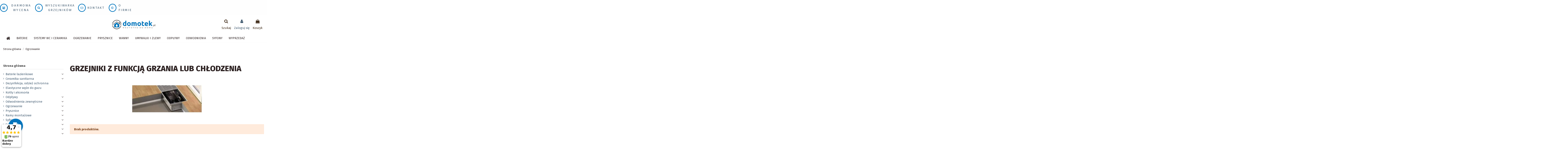

--- FILE ---
content_type: text/html; charset=utf-8
request_url: https://domotek.pl/392-grzejniki-z-funkcja-grzania-lub-chlodzenia
body_size: 34138
content:
<!doctype html>
<html lang="pl">

<head>
    
        
  <meta charset="utf-8">


  <meta http-equiv="x-ua-compatible" content="ie=edge">



  


  


  <title>Grzejniki z funkcją grzania lub chłodzenia</title>
  
    
  
  
    
  
  <meta name="description" content="">
  <meta name="keywords" content="">
    
      <link rel="canonical" href="https://domotek.pl/392-grzejniki-z-funkcja-grzania-lub-chlodzenia">
    

  
      

  
    <script type="application/ld+json">
  {
    "@context": "https://schema.org",
    "@id": "#store-organization",
    "@type": "Organization",
    "name" : "domotek.pl",
    "url" : "https://domotek.pl/",
  
      "logo": {
        "@type": "ImageObject",
        "url":"https://domotek.pl/img/logo-1721068105.jpg"
      }
      }
</script>

<script type="application/ld+json">
  {
    "@context": "https://schema.org",
    "@type": "WebPage",
    "isPartOf": {
      "@type": "WebSite",
      "url":  "https://domotek.pl/",
      "name": "domotek.pl"
    },
    "name": "Grzejniki z funkcją grzania lub chłodzenia",
    "url":  "https://domotek.pl/392-grzejniki-z-funkcja-grzania-lub-chlodzenia"
  }
</script>


  <script type="application/ld+json">
    {
      "@context": "https://schema.org",
      "@type": "BreadcrumbList",
      "itemListElement": [
                  {
            "@type": "ListItem",
            "position": 1,
            "name": "Strona główna",
            "item": "https://domotek.pl/"
          },              {
            "@type": "ListItem",
            "position": 2,
            "name": "Ogrzewanie",
            "item": "https://domotek.pl/14-grzejniki"
          }          ]
    }
  </script>


  

  
    <script type="application/ld+json">
  {
    "@context": "https://schema.org",
    "@type": "ItemList",
    "itemListElement": [
        ]
  }
</script>


  
    
  



    <meta property="og:title" content="Grzejniki z funkcją grzania lub chłodzenia"/>
    <meta property="og:url" content="https://domotek.pl/392-grzejniki-z-funkcja-grzania-lub-chlodzenia"/>
    <meta property="og:site_name" content="domotek.pl"/>
    <meta property="og:description" content="">
    <meta property="og:type" content="website">


            <meta property="og:image" content="https://domotek.pl/c/392-category_default/grzejniki-z-funkcja-grzania-lub-chlodzenia.jpg">
        <meta property="og:image:width" content="1003">
        <meta property="og:image:height" content="200">
    





      <meta name="viewport" content="initial-scale=1,user-scalable=no,maximum-scale=1,width=device-width">
  


  <meta name="theme-color" content="#695c52">
  <meta name="msapplication-navbutton-color" content="#695c52">


  <link rel="icon" type="image/vnd.microsoft.icon" href="https://domotek.pl/img/favicon.ico?1721068105">
  <link rel="shortcut icon" type="image/x-icon" href="https://domotek.pl/img/favicon.ico?1721068105">
    




    <link rel="stylesheet" href="https://domotek.pl/themes/warehouse/assets/css/theme.css" type="text/css" media="all">
  <link rel="stylesheet" href="https://domotek.pl/modules/dpdshipping/views/css/dpdshipping-common.css" type="text/css" media="all">
  <link rel="stylesheet" href="https://domotek.pl/modules/dpdshipping/views/css/dpdshipping-pudo-supercheckout.css" type="text/css" media="all">
  <link rel="stylesheet" href="https://domotek.pl/modules/paypal/views/css/paypal_fo.css" type="text/css" media="all">
  <link rel="stylesheet" href="https://domotek.pl/modules/iqitcountdown/views/css/front.css" type="text/css" media="all">
  <link rel="stylesheet" href="https://domotek.pl/modules/revsliderprestashop/public/assets/css/rs6.css" type="text/css" media="all">
  <link rel="stylesheet" href="https://domotek.pl/modules/arcontactus/views/css/jquery.contactus.min.css" type="text/css" media="all">
  <link rel="stylesheet" href="https://domotek.pl/modules/arcontactus/views/css/generated-desktop.css" type="text/css" media="all">
  <link rel="stylesheet" href="https://domotek.pl/modules/arproductlists/views/css/owl.carousel.min.css" type="text/css" media="all">
  <link rel="stylesheet" href="https://domotek.pl/modules/arproductlists/views/css/owl.theme.default.min.css" type="text/css" media="all">
  <link rel="stylesheet" href="https://domotek.pl/modules/arproductlists/views/css/styles.css" type="text/css" media="all">
  <link rel="stylesheet" href="https://domotek.pl/modules/arproductlists/views/css/generated.min.css" type="text/css" media="all">
  <link rel="stylesheet" href="https://domotek.pl/modules/bestkit_checkoutfields/views/css/front/front.css" type="text/css" media="all">
  <link rel="stylesheet" href="https://domotek.pl/modules/bestkit_checkoutfields/views/css/front/sweet-alert.css" type="text/css" media="all">
  <link rel="stylesheet" href="https://domotek.pl/modules/bestkit_checkoutfields/views/css/front/customerfields.css" type="text/css" media="all">
  <link rel="stylesheet" href="https://domotek.pl/modules/gdprpro//views/css/newsletter.css" type="text/css" media="all">
  <link rel="stylesheet" href="https://domotek.pl/modules/gdprpro//views/css/gdpr-modal.css" type="text/css" media="all">
  <link rel="stylesheet" href="https://domotek.pl/modules/gdprpro//views/css/front.css" type="text/css" media="all">
  <link rel="stylesheet" href="https://domotek.pl/modules/tpay/views/css/main.css" type="text/css" media="all">
  <link rel="stylesheet" href="https://domotek.pl/modules/codwfeeplus/views/css/style-front_17.css" type="text/css" media="all">
  <link rel="stylesheet" href="https://domotek.pl/js/jquery/ui/themes/base/minified/jquery-ui.min.css" type="text/css" media="all">
  <link rel="stylesheet" href="https://domotek.pl/js/jquery/ui/themes/base/minified/jquery.ui.theme.min.css" type="text/css" media="all">
  <link rel="stylesheet" href="https://domotek.pl/modules/iqitcompare/views/css/front.css" type="text/css" media="all">
  <link rel="stylesheet" href="https://domotek.pl/modules/iqitelementor/views/css/frontend.min.css" type="text/css" media="all">
  <link rel="stylesheet" href="https://domotek.pl/modules/iqitmegamenu/views/css/front.css" type="text/css" media="all">
  <link rel="stylesheet" href="https://domotek.pl/modules/iqitreviews/views/css/front.css" type="text/css" media="all">
  <link rel="stylesheet" href="https://domotek.pl/modules/iqitthemeeditor/views/css/custom_s_1.css" type="text/css" media="all">
  <link rel="stylesheet" href="https://domotek.pl/modules/iqitwishlist/views/css/front.css" type="text/css" media="all">
  <link rel="stylesheet" href="https://domotek.pl/modules/iqitmegamenu/views/css/iqitmegamenu_s_1.css" type="text/css" media="all">
  <link rel="stylesheet" href="https://domotek.pl/themes/warehousechild/assets/css/font-awesome/css/font-awesome.css" type="text/css" media="all">
  <link rel="stylesheet" href="https://domotek.pl/js/jquery/ui/themes/base/jquery.ui.core.css" type="text/css" media="all">
  <link rel="stylesheet" href="https://domotek.pl/modules/pm_advancedsearch4/views/css/pm_advancedsearch4-17.css" type="text/css" media="all">
  <link rel="stylesheet" href="https://domotek.pl/modules/pm_advancedsearch4/views/css/pm_advancedsearch4_dynamic.css" type="text/css" media="all">
  <link rel="stylesheet" href="https://domotek.pl/modules/pm_advancedsearch4/views/css/selectize/selectize.css" type="text/css" media="all">
  <link rel="stylesheet" href="https://domotek.pl/themes/warehouse/assets/css/custom.css" type="text/css" media="all">




<link rel="preload" as="font"
      href="/themes/warehousechild/assets/css/font-awesome/fonts/fontawesome-webfont.woff?v=4.7.0"
      type="font/woff" crossorigin="anonymous">
<link rel="preload" as="font"
      href="/themes/warehousechild/assets/css/font-awesome/fonts/fontawesome-webfont.woff2?v=4.7.0"
      type="font/woff2" crossorigin="anonymous">


<link  rel="preload stylesheet"  as="style" href="/themes/warehousechild/assets/css/font-awesome/css/font-awesome-preload.css"
       type="text/css" crossorigin="anonymous">





  

  <script>
        var ASSearchUrl = "https:\/\/domotek.pl\/module\/pm_advancedsearch4\/advancedsearch4";
        var as4_orderBySalesAsc = "Sales: Lower first";
        var as4_orderBySalesDesc = "Sales: Highest first";
        var blik_accept_msg = "Zaakceptuj kod blik w aplikacji mobilnej banku";
        var blik_insufficient_funds_msg = "Niewystarczaj\u0105ce \u015brodki";
        var blik_limit_attempt_msg = "Kod blika straci\u0142 wa\u017cno\u015b\u0107";
        var blik_msg = {"61":"b\u0142\u0119dny kod BLIK lub alias","62":"b\u0142\u0105d po\u0142\u0105czenia z systemem BLIK","63":"b\u0142\u0119dny kod BLIK","64":"nie mo\u017cesz op\u0142aci\u0107 BLIKiem tej transakcji","65":"niew\u0142a\u015bciwy status transakcji","66":"BLIK niedost\u0119pny","82":"ten alias BLIK nie jest unikalny","84":"ten alias nie zosta\u0142 zarejestrowany lub zosta\u0142 wyrejestrowany","85":"ten alias jest niepoprawny","100":"Nieoczekiwany b\u0142\u0105d BLIK","101":"p\u0142atno\u015b\u0107 BLIK odrzucona przez u\u017cytkownika","102":"B\u0142\u0105d BLIK","103":"Niewystarczaj\u0105ce \u015brodki lub anulowanie przez u\u017cytkownika","104":"Przekroczono czas oczekiwania na BLIK"};
        var blik_not_accepted = "Transakcja nie zosta\u0142a zaakceptowana w aplikacji banku";
        var blik_rejected_msg = "Transakcja odrzucona przez p\u0142atnika";
        var cart_url = "https:\/\/domotek.pl\/index.php?controller=cart&ajax=1&action=refresh";
        var codwfeeplus_codproductid = "11755";
        var codwfeeplus_codproductreference = "COD";
        var codwfeeplus_is17 = true;
        var dm_hash = "3GU8JRP1F";
        var dm_mode = 0;
        var dpdshipping_csrf = "d5c07c9b2bd334699708daf7e9b501e0";
        var dpdshipping_id_cart = 0;
        var dpdshipping_id_pudo_carrier = false;
        var dpdshipping_id_pudo_cod_carrier = false;
        var dpdshipping_iframe_cod_url = "\/\/pudofinder.dpd.com.pl\/widget?key=1ae3418e27627ab52bebdcc1a958fa04&direct_delivery_cod=1&query=PL";
        var dpdshipping_iframe_url = "\/\/pudofinder.dpd.com.pl\/widget?key=1ae3418e27627ab52bebdcc1a958fa04&query=PL";
        var dpdshipping_pickup_get_address_ajax_url = "https:\/\/domotek.pl\/module\/dpdshipping\/PickupGetAddressAjax";
        var dpdshipping_pickup_is_point_with_cod_ajax_url = "https:\/\/domotek.pl\/module\/dpdshipping\/PickupIsCodPointAjax";
        var dpdshipping_pickup_save_point_ajax_url = "https:\/\/domotek.pl\/module\/dpdshipping\/PickupSavePointAjax";
        var dpdshipping_token = "8ad579076f133ba3206ccc83a19bfbfe88a3cdad";
        var elementorFrontendConfig = {"isEditMode":"","stretchedSectionContainer":"","instagramToken":false,"is_rtl":false,"ajax_csfr_token_url":"https:\/\/domotek.pl\/module\/iqitelementor\/Actions?process=handleCsfrToken&ajax=1"};
        var gdprSettings = {"gdprEnabledModules":{"ps_shoppingcart":"true","thecheckout":"true"},"gdprCookieStoreUrl":"https:\/\/domotek.pl\/module\/gdprpro\/storecookie","newsletterConsentText":"&lt;p&gt;Chc\u0119 otrzymywa\u0107 newsletter&lt;\/p&gt;","checkAllByDefault":false,"under18AlertText":"Aby odwiedzi\u0107 t\u0119 stron\u0119, musisz mie\u0107 uko\u0144czone 18 lat","closeModalOnlyWithButtons":false,"showWindow":false,"isBot":true,"doNotTrackCompliance":false,"reloadAfterSave":false,"reloadAfterAcceptAll":false,"scrollLock":false,"acceptByScroll":true};
        var iqitTheme = {"rm_sticky":"0","rm_breakpoint":0,"op_preloader":"0","cart_style":"side","cart_confirmation":"modal","h_layout":"3","f_fixed":"","f_layout":"1","h_absolute":"0","h_sticky":"menu","hw_width":"inherit","hm_submenu_width":"fullwidth-background","h_search_type":"box","pl_lazyload":true,"pl_infinity":false,"pl_rollover":true,"pl_crsl_autoplay":false,"pl_slider_ld":3,"pl_slider_d":3,"pl_slider_t":2,"pl_slider_p":2,"pp_thumbs":"bottom","pp_zoom":"modal","pp_image_layout":"column","pp_tabs":"accordion","pl_grid_qty":false};
        var iqitcompare = {"nbProducts":0};
        var iqitcountdown_days = "d.";
        var iqitmegamenu = {"sticky":"false","containerSelector":"#wrapper > .container"};
        var iqitreviews = [];
        var iqitwishlist = {"nbProducts":0};
        var messages = {"payment_error":"B\u0142\u0105d p\u0142atno\u015bci","blik_error":"Podany kod jest nieprawid\u0142owy, b\u0105d\u017a utraci\u0142 wa\u017cno\u015b\u0107."};
        var payment_error_controller = "https:\/\/domotek.pl\/module\/tpay\/error";
        var prestashop = {"cart":{"products":[],"totals":{"total":{"type":"total","label":"Razem","amount":0,"value":"0,00\u00a0z\u0142"},"total_including_tax":{"type":"total","label":"Suma (brutto)","amount":0,"value":"0,00\u00a0z\u0142"},"total_excluding_tax":{"type":"total","label":"Suma (netto)","amount":0,"value":"0,00\u00a0z\u0142"}},"subtotals":{"products":{"type":"products","label":"Produkty","amount":0,"value":"0,00\u00a0z\u0142"},"discounts":null,"shipping":{"type":"shipping","label":"Wysy\u0142ka","amount":0,"value":""},"tax":null},"products_count":0,"summary_string":"0 sztuk","vouchers":{"allowed":1,"added":[]},"discounts":[],"minimalPurchase":0,"minimalPurchaseRequired":""},"currency":{"id":4,"name":"Z\u0142oty polski","iso_code":"PLN","iso_code_num":"985","sign":"z\u0142"},"customer":{"lastname":null,"firstname":null,"email":null,"birthday":null,"newsletter":null,"newsletter_date_add":null,"optin":null,"website":null,"company":null,"siret":null,"ape":null,"is_logged":false,"gender":{"type":null,"name":null},"addresses":[]},"language":{"name":"Polski (Polish)","iso_code":"pl","locale":"pl-PL","language_code":"pl-pl","is_rtl":"0","date_format_lite":"Y-m-d","date_format_full":"Y-m-d H:i:s","id":4},"page":{"title":"","canonical":"https:\/\/domotek.pl\/392-grzejniki-z-funkcja-grzania-lub-chlodzenia","meta":{"title":"Grzejniki z funkcj\u0105 grzania lub ch\u0142odzenia","description":"","keywords":"","robots":"index"},"page_name":"category","body_classes":{"lang-pl":true,"lang-rtl":false,"country-PL":true,"currency-PLN":true,"layout-left-column":true,"page-category":true,"tax-display-enabled":true,"category-id-392":true,"category-Grzejniki z funkcj\u0105 grzania lub ch\u0142odzenia":true,"category-id-parent-386":true,"category-depth-level-4":true},"admin_notifications":[]},"shop":{"name":"domotek.pl","logo":"https:\/\/domotek.pl\/img\/logo-1721068105.jpg","stores_icon":"https:\/\/domotek.pl\/img\/logo_stores.gif","favicon":"https:\/\/domotek.pl\/img\/favicon.ico"},"urls":{"base_url":"https:\/\/domotek.pl\/","current_url":"https:\/\/domotek.pl\/392-grzejniki-z-funkcja-grzania-lub-chlodzenia","shop_domain_url":"https:\/\/domotek.pl","img_ps_url":"https:\/\/domotek.pl\/img\/","img_cat_url":"https:\/\/domotek.pl\/img\/c\/","img_lang_url":"https:\/\/domotek.pl\/img\/l\/","img_prod_url":"https:\/\/domotek.pl\/img\/p\/","img_manu_url":"https:\/\/domotek.pl\/img\/m\/","img_sup_url":"https:\/\/domotek.pl\/img\/su\/","img_ship_url":"https:\/\/domotek.pl\/img\/s\/","img_store_url":"https:\/\/domotek.pl\/img\/st\/","img_col_url":"https:\/\/domotek.pl\/img\/co\/","img_url":"https:\/\/domotek.pl\/themes\/warehousechild\/assets\/img\/","css_url":"https:\/\/domotek.pl\/themes\/warehousechild\/assets\/css\/","js_url":"https:\/\/domotek.pl\/themes\/warehousechild\/assets\/js\/","pic_url":"https:\/\/domotek.pl\/upload\/","pages":{"address":"https:\/\/domotek.pl\/index.php?controller=address","addresses":"https:\/\/domotek.pl\/index.php?controller=addresses","authentication":"https:\/\/domotek.pl\/index.php?controller=authentication","cart":"https:\/\/domotek.pl\/index.php?controller=cart","category":"https:\/\/domotek.pl\/index.php?controller=category","cms":"https:\/\/domotek.pl\/index.php?controller=cms","contact":"https:\/\/domotek.pl\/kontakt","discount":"https:\/\/domotek.pl\/index.php?controller=discount","guest_tracking":"https:\/\/domotek.pl\/sledzenie-zamowien-gosci","history":"https:\/\/domotek.pl\/index.php?controller=history","identity":"https:\/\/domotek.pl\/index.php?controller=identity","index":"https:\/\/domotek.pl\/","my_account":"https:\/\/domotek.pl\/index.php?controller=my-account","order_confirmation":"https:\/\/domotek.pl\/index.php?controller=order-confirmation","order_detail":"https:\/\/domotek.pl\/index.php?controller=order-detail","order_follow":"https:\/\/domotek.pl\/index.php?controller=order-follow","order":"https:\/\/domotek.pl\/index.php?controller=order","order_return":"https:\/\/domotek.pl\/index.php?controller=order-return","order_slip":"https:\/\/domotek.pl\/index.php?controller=order-slip","pagenotfound":"https:\/\/domotek.pl\/404-error","password":"https:\/\/domotek.pl\/forgot-your-password","pdf_invoice":"https:\/\/domotek.pl\/index.php?controller=pdf-invoice","pdf_order_return":"https:\/\/domotek.pl\/index.php?controller=pdf-order-return","pdf_order_slip":"https:\/\/domotek.pl\/index.php?controller=pdf-order-slip","prices_drop":"https:\/\/domotek.pl\/specials","product":"https:\/\/domotek.pl\/index.php?controller=product","search":"https:\/\/domotek.pl\/index.php?controller=search","sitemap":"https:\/\/domotek.pl\/Mapa strony","stores":"https:\/\/domotek.pl\/index.php?controller=stores","supplier":"https:\/\/domotek.pl\/suppliers","register":"https:\/\/domotek.pl\/index.php?controller=authentication&create_account=1","order_login":"https:\/\/domotek.pl\/index.php?controller=order&login=1"},"alternative_langs":[],"theme_assets":"\/themes\/warehousechild\/assets\/","actions":{"logout":"https:\/\/domotek.pl\/?mylogout="},"no_picture_image":{"bySize":{"small_default":{"url":"https:\/\/domotek.pl\/img\/p\/pl-default-small_default.jpg","width":98,"height":127},"cart_default":{"url":"https:\/\/domotek.pl\/img\/p\/pl-default-cart_default.jpg","width":125,"height":162},"home_default":{"url":"https:\/\/domotek.pl\/img\/p\/pl-default-home_default.jpg","width":236,"height":305},"large_default":{"url":"https:\/\/domotek.pl\/img\/p\/pl-default-large_default.jpg","width":381,"height":492},"medium_default":{"url":"https:\/\/domotek.pl\/img\/p\/pl-default-medium_default.jpg","width":452,"height":584},"thickbox_default":{"url":"https:\/\/domotek.pl\/img\/p\/pl-default-thickbox_default.jpg","width":1100,"height":1422}},"small":{"url":"https:\/\/domotek.pl\/img\/p\/pl-default-small_default.jpg","width":98,"height":127},"medium":{"url":"https:\/\/domotek.pl\/img\/p\/pl-default-large_default.jpg","width":381,"height":492},"large":{"url":"https:\/\/domotek.pl\/img\/p\/pl-default-thickbox_default.jpg","width":1100,"height":1422},"legend":""}},"configuration":{"display_taxes_label":true,"display_prices_tax_incl":true,"is_catalog":false,"show_prices":true,"opt_in":{"partner":false},"quantity_discount":{"type":"price","label":"Cena jednostkowa"},"voucher_enabled":1,"return_enabled":1},"field_required":[],"breadcrumb":{"links":[{"title":"Strona g\u0142\u00f3wna","url":"https:\/\/domotek.pl\/"},{"title":"Ogrzewanie","url":"https:\/\/domotek.pl\/14-grzejniki"}],"count":2},"link":{"protocol_link":"https:\/\/","protocol_content":"https:\/\/"},"time":1768758069,"static_token":"d5c07c9b2bd334699708daf7e9b501e0","token":"3694ce5ae39edc8809ffcd63782b59d7","debug":false};
        var surcharge_controller = "https:\/\/domotek.pl\/module\/tpay\/ajax";
      </script>



  <script>
    var arplAjaxURL = 'https://domotek.pl/module/arproductlists/ajax';
    var arplCartURL = 'https://domotek.pl/index.php?controller=cart';
    window.addEventListener('load', function(){
        arPL.currentProduct = 0;
        arPL.currentIPA = 0;
        arPL.currentCategory = 392;
        arPL.ps = 17;
        arPL.init();
    });
</script><script type="text/javascript">
	var checkout_fields_controller = "https://domotek.pl/module/bestkit_checkoutfields/ajax";
	var cf_error_title = "Error";
	var cf_empty_req_field = "Please fill the mandatory field: ";
</script>
	<script>(function (w, d, s, i, dl){w._ceneo = w._ceneo || function () {
            w._ceneo.e = w._ceneo.e || []; w._ceneo.e.push(arguments); };
			w._ceneo.e = w._ceneo.e || [];
			dl = dl === undefined ? "dataLayer" : dl;
			const f = d.getElementsByTagName(s)[0], j = d.createElement(s);
			j.defer = true;
			j.src = "https://ssl.ceneo.pl/ct/v5/script.js?accountGuid=" + i +
				"&t=" + Date.now() + (dl ? "&dl=" + dl : '');
			f.parentNode.insertBefore(j, f);
	})(window, document, "script", "fc5927ba-03ff-4bc2-bee3-1e339c29b8d2");
	</script>





    
    
    </head>

<body id="category" class="lang-pl country-pl currency-pln layout-left-column page-category tax-display-enabled category-id-392 category-grzejniki-z-funkcja-grzania-lub-chlodzenia category-id-parent-386 category-depth-level-4 ps-shoppingcart-on thecheckout-on body-desktop-header-style-w-3">


    




    


<main id="main-page-content"  >
    
            

    <header id="header" class="desktop-header-style-w-3">
        
            
  <div class="header-banner">
    

            <div class="elementor-displayBanner">
            		<style class="elementor-frontend-stylesheet">.elementor-element.elementor-element-nz8xfjq > .elementor-container{max-width:1379px;text-align:left;}.elementor-element.elementor-element-nz8xfjq{background-color:rgba(248,248,248,0.13);padding:0px 0px 0px 0px;}.elementor-element.elementor-element-nz8xfjq > .elementor-container a:hover{color:#0075be;}.elementor-element.elementor-element-ui78x2l > .elementor-element-populated{margin:0px 0px 0px 0px;padding:0px 0px 0px 0px;}.elementor-element.elementor-element-u8ygae3.elementor-view-stacked .elementor-icon{background-color:#0075be;}.elementor-element.elementor-element-u8ygae3.elementor-view-framed .elementor-icon, .elementor-element.elementor-element-u8ygae3.elementor-view-default .elementor-icon{color:#0075be;border-color:#0075be;}.elementor-element.elementor-element-u8ygae3.elementor-position-right .elementor-icon-box-icon{margin-left:14px;}.elementor-element.elementor-element-u8ygae3.elementor-position-left .elementor-icon-box-icon{margin-right:14px;}.elementor-element.elementor-element-u8ygae3.elementor-position-top .elementor-icon-box-icon{margin-bottom:14px;}.elementor-element.elementor-element-u8ygae3 .elementor-icon i{font-size:13px;transform:rotate(0deg);}.elementor-element.elementor-element-u8ygae3 .elementor-icon{padding:0.6em;}.elementor-element.elementor-element-u8ygae3.elementor-view-stacked .elementor-icon:hover{background-color:#17c4bb;}.elementor-element.elementor-element-u8ygae3.elementor-view-framed .elementor-icon:hover, .elementor-element.elementor-element-u8ygae3.elementor-view-default .elementor-icon:hover{color:#17c4bb;border-color:#17c4bb;}.elementor-element.elementor-element-u8ygae3 .elementor-icon-box-wrapper{text-align:center;}.elementor-element.elementor-element-u8ygae3 .elementor-icon-box-content .elementor-icon-box-title{font-size:1rem;font-weight:normal;text-transform:uppercase;line-height:0em;letter-spacing:3.5px;}.elementor-element.elementor-element-u8ygae3 .elementor-widget-container{padding:0px 0px 0px 0px;}.elementor-element.elementor-element-o6w2tbj.elementor-view-stacked .elementor-icon{background-color:#0075be;}.elementor-element.elementor-element-o6w2tbj.elementor-view-framed .elementor-icon, .elementor-element.elementor-element-o6w2tbj.elementor-view-default .elementor-icon{color:#0075be;border-color:#0075be;}.elementor-element.elementor-element-o6w2tbj.elementor-position-right .elementor-icon-box-icon{margin-left:12px;}.elementor-element.elementor-element-o6w2tbj.elementor-position-left .elementor-icon-box-icon{margin-right:12px;}.elementor-element.elementor-element-o6w2tbj.elementor-position-top .elementor-icon-box-icon{margin-bottom:12px;}.elementor-element.elementor-element-o6w2tbj .elementor-icon i{font-size:13px;transform:rotate(0deg);}.elementor-element.elementor-element-o6w2tbj .elementor-icon{padding:0.6em;}.elementor-element.elementor-element-o6w2tbj.elementor-view-stacked .elementor-icon:hover{background-color:#17c4bb;}.elementor-element.elementor-element-o6w2tbj.elementor-view-framed .elementor-icon:hover, .elementor-element.elementor-element-o6w2tbj.elementor-view-default .elementor-icon:hover{color:#17c4bb;border-color:#17c4bb;}.elementor-element.elementor-element-o6w2tbj .elementor-icon-box-wrapper{text-align:center;}.elementor-element.elementor-element-o6w2tbj .elementor-icon-box-content .elementor-icon-box-title{font-size:1rem;font-weight:normal;text-transform:uppercase;letter-spacing:2.7px;}.elementor-element.elementor-element-yssm2lk.elementor-view-stacked .elementor-icon{background-color:#0075be;}.elementor-element.elementor-element-yssm2lk.elementor-view-framed .elementor-icon, .elementor-element.elementor-element-yssm2lk.elementor-view-default .elementor-icon{color:#0075be;border-color:#0075be;}.elementor-element.elementor-element-yssm2lk.elementor-position-right .elementor-icon-box-icon{margin-left:8px;}.elementor-element.elementor-element-yssm2lk.elementor-position-left .elementor-icon-box-icon{margin-right:8px;}.elementor-element.elementor-element-yssm2lk.elementor-position-top .elementor-icon-box-icon{margin-bottom:8px;}.elementor-element.elementor-element-yssm2lk .elementor-icon i{font-size:13px;transform:rotate(0deg);}.elementor-element.elementor-element-yssm2lk .elementor-icon{padding:0.6em;}.elementor-element.elementor-element-yssm2lk.elementor-view-stacked .elementor-icon:hover{background-color:#17c4bb;}.elementor-element.elementor-element-yssm2lk.elementor-view-framed .elementor-icon:hover, .elementor-element.elementor-element-yssm2lk.elementor-view-default .elementor-icon:hover{color:#17c4bb;border-color:#17c4bb;}.elementor-element.elementor-element-yssm2lk .elementor-icon-box-content .elementor-icon-box-title{font-size:1rem;font-weight:normal;text-transform:uppercase;letter-spacing:2.7px;}.elementor-element.elementor-element-dx9rgn0.elementor-view-stacked .elementor-icon{background-color:#0075be;}.elementor-element.elementor-element-dx9rgn0.elementor-view-framed .elementor-icon, .elementor-element.elementor-element-dx9rgn0.elementor-view-default .elementor-icon{color:#0075be;border-color:#0075be;}.elementor-element.elementor-element-dx9rgn0.elementor-position-right .elementor-icon-box-icon{margin-left:10px;}.elementor-element.elementor-element-dx9rgn0.elementor-position-left .elementor-icon-box-icon{margin-right:10px;}.elementor-element.elementor-element-dx9rgn0.elementor-position-top .elementor-icon-box-icon{margin-bottom:10px;}.elementor-element.elementor-element-dx9rgn0 .elementor-icon i{font-size:13px;transform:rotate(0deg);}.elementor-element.elementor-element-dx9rgn0 .elementor-icon{padding:0.6em;}.elementor-element.elementor-element-dx9rgn0.elementor-view-stacked .elementor-icon:hover{background-color:#17c4bb;}.elementor-element.elementor-element-dx9rgn0.elementor-view-framed .elementor-icon:hover, .elementor-element.elementor-element-dx9rgn0.elementor-view-default .elementor-icon:hover{color:#17c4bb;border-color:#17c4bb;}.elementor-element.elementor-element-dx9rgn0 .elementor-icon-box-content .elementor-icon-box-title{font-size:1rem;font-weight:normal;text-transform:uppercase;letter-spacing:2.7px;}@media(max-width: 991px){.elementor-element.elementor-element-nz8xfjq{padding:0px 0px 0px 0px;}.elementor-element.elementor-element-u8ygae3 .elementor-icon-box-wrapper{text-align:left;}.elementor-element.elementor-element-u8ygae3 .elementor-icon-box-content .elementor-icon-box-title{font-size:9px;line-height:0.9em;letter-spacing:0.5px;}.elementor-element.elementor-element-u8ygae3 .elementor-widget-container{margin:0px 0px 0px 0px;padding:0px 0px 0px 0px;}.elementor-element.elementor-element-i098vyr > .elementor-element-populated{margin:0px 0px 0px 0px;}.elementor-element.elementor-element-o6w2tbj .elementor-icon-box-wrapper{text-align:left;}.elementor-element.elementor-element-o6w2tbj .elementor-icon-box-title{margin-bottom:0px;}.elementor-element.elementor-element-o6w2tbj .elementor-icon-box-content .elementor-icon-box-title{font-size:9px;line-height:0.9em;letter-spacing:0.5px;}.elementor-element.elementor-element-o6w2tbj .elementor-widget-container{margin:0px 0px 0px 0px;padding:0px 0px 0px 0px;}.elementor-element.elementor-element-yssm2lk .elementor-icon-box-wrapper{text-align:left;}.elementor-element.elementor-element-yssm2lk .elementor-icon-box-content .elementor-icon-box-title{font-size:9px;line-height:0.9em;letter-spacing:0.5px;}.elementor-element.elementor-element-dx9rgn0 .elementor-icon-box-wrapper{text-align:left;}.elementor-element.elementor-element-dx9rgn0 .elementor-icon-box-content .elementor-icon-box-title{font-size:9px;line-height:0.9em;letter-spacing:0.5px;}.elementor-element.elementor-element-niqd1u4 > .elementor-element-populated{margin:0px 0px 0px 0px;padding:0px 0px 0px 0px;}}@media(max-width: 767px){.elementor-element.elementor-element-niqd1u4 > .elementor-element-populated{margin:10px 0px 0px 0px;}.elementor-element.elementor-element-mteoe98 > .elementor-element-populated{margin:10px 0px 0px 0px;}}@media (min-width: 768px) {.elementor-element.elementor-element-ui78x2l{width:11.925%;}.elementor-element.elementor-element-i098vyr{width:16.107%;}.elementor-element.elementor-element-8lmqf28{width:11.521%;}.elementor-element.elementor-element-lvvl0ka{width:12.324%;}.elementor-element.elementor-element-niqd1u4{width:31.269%;}}</style>
				<div class="elementor">
											        <div class="elementor-section elementor-element elementor-element-nz8xfjq elementor-top-section elementor-section-stretched elementor-section-boxed elementor-section-height-default elementor-section-height-default elementor-section-content-middle elementor-hidden-phone" data-element_type="section">
                        <div class="elementor-container elementor-column-gap-default">
                <div class="elementor-row">
        		<div class="elementor-column elementor-element elementor-element-ui78x2l elementor-col-16 elementor-top-column elementor-sm-50" data-element_type="column">
			<div class="elementor-column-wrap elementor-element-populated">
				<div class="elementor-widget-wrap">
		        <div class="elementor-widget elementor-element elementor-element-u8ygae3 elementor-widget-icon-box elementor-view-framed elementor-shape-circle elementor-position-left elementor-vertical-align-middle animated fadeIn" data-animation="fadeIn" data-element_type="icon-box">
                <div class="elementor-widget-container">
            		<div class="elementor-icon-box-wrapper">
			<div class="elementor-icon-box-icon">
				<a class="elementor-icon elementor-animation-grow" href="/content/9-formularz-kontaktowy">
					<i class="fa fa-calculator"></i>
				</a>
			</div>
			<div class="elementor-icon-box-content">
				<span class="elementor-icon-box-title">
					<a href="/content/9-formularz-kontaktowy">Darmowa wycena</a>
				</span>
				<div class="elementor-icon-box-description"></div>
			</div>
		</div>
		        </div>
                </div>
        				</div>
			</div>
		</div>
				<div class="elementor-column elementor-element elementor-element-i098vyr elementor-col-16 elementor-top-column elementor-sm-50" data-element_type="column">
			<div class="elementor-column-wrap elementor-element-populated">
				<div class="elementor-widget-wrap">
		        <div class="elementor-widget elementor-element elementor-element-o6w2tbj elementor-widget-icon-box elementor-view-framed elementor-shape-circle elementor-position-left elementor-vertical-align-middle" data-element_type="icon-box">
                <div class="elementor-widget-container">
            		<div class="elementor-icon-box-wrapper">
			<div class="elementor-icon-box-icon">
				<a class="elementor-icon elementor-animation-grow" href="/content/11-wyszukiwarka-grzejnikow">
					<i class="fa fa-search"></i>
				</a>
			</div>
			<div class="elementor-icon-box-content">
				<span class="elementor-icon-box-title">
					<a href="/content/11-wyszukiwarka-grzejnikow">Wyszukiwarka grzejników</a>
				</span>
				<div class="elementor-icon-box-description"></div>
			</div>
		</div>
		        </div>
                </div>
        				</div>
			</div>
		</div>
				<div class="elementor-column elementor-element elementor-element-8lmqf28 elementor-col-16 elementor-top-column elementor-sm-50" data-element_type="column">
			<div class="elementor-column-wrap elementor-element-populated">
				<div class="elementor-widget-wrap">
		        <div class="elementor-widget elementor-element elementor-element-yssm2lk elementor-widget-icon-box elementor-view-framed elementor-shape-circle elementor-position-left elementor-vertical-align-middle" data-element_type="icon-box">
                <div class="elementor-widget-container">
            		<div class="elementor-icon-box-wrapper">
			<div class="elementor-icon-box-icon">
				<a class="elementor-icon elementor-animation-grow" href="/content/9-formularz-kontaktowy">
					<i class="fa fa-envelope-o"></i>
				</a>
			</div>
			<div class="elementor-icon-box-content">
				<span class="elementor-icon-box-title">
					<a href="/content/9-formularz-kontaktowy">Kontakt</a>
				</span>
				<div class="elementor-icon-box-description"></div>
			</div>
		</div>
		        </div>
                </div>
        				</div>
			</div>
		</div>
				<div class="elementor-column elementor-element elementor-element-lvvl0ka elementor-col-16 elementor-top-column elementor-sm-50" data-element_type="column">
			<div class="elementor-column-wrap elementor-element-populated">
				<div class="elementor-widget-wrap">
		        <div class="elementor-widget elementor-element elementor-element-dx9rgn0 elementor-widget-icon-box elementor-view-framed elementor-shape-circle elementor-position-left elementor-vertical-align-middle" data-element_type="icon-box">
                <div class="elementor-widget-container">
            		<div class="elementor-icon-box-wrapper">
			<div class="elementor-icon-box-icon">
				<a class="elementor-icon elementor-animation-grow" href="/content/3-o-nas">
					<i class="fa fa-copyright"></i>
				</a>
			</div>
			<div class="elementor-icon-box-content">
				<span class="elementor-icon-box-title">
					<a href="/content/3-o-nas">O firmie</a>
				</span>
				<div class="elementor-icon-box-description"></div>
			</div>
		</div>
		        </div>
                </div>
        				</div>
			</div>
		</div>
				<div class="elementor-column elementor-element elementor-element-niqd1u4 elementor-col-16 elementor-top-column elementor-sm-50" data-element_type="column">
			<div class="elementor-column-wrap">
				<div class="elementor-widget-wrap">
						</div>
			</div>
		</div>
				<div class="elementor-column elementor-element elementor-element-mteoe98 elementor-col-16 elementor-top-column elementor-sm-50" data-element_type="column">
			<div class="elementor-column-wrap">
				<div class="elementor-widget-wrap">
						</div>
			</div>
		</div>
		                </div>
            </div>
        </div>
        							</div>
		
        </div>
    



  </div>




            <div class="container">
        <nav class="header-nav">
    
        <div class="row justify-content-between">
            <div class="col col-auto col-md left-nav">
                                
            </div>
            <div class="col col-auto center-nav text-center">
                
             </div>
            <div class="col col-auto col-md right-nav text-right">
                <div class="d-inline-block">
    <a href="//domotek.pl/module/iqitwishlist/view">
        <i class="fa fa-heart-o fa-fw" aria-hidden="true"></i> Lista ulubionych (<span
                id="iqitwishlist-nb"></span>)
    </a>
</div>

             </div>
        </div>

                        </nav>
            </div>
        



<div id="desktop-header" class="desktop-header-style-3">
    
            
<div class="header-top">
    <div id="desktop-header-container" class="container">
        <div class="row align-items-center">
                            <div class="col col-header-left">
                                        
                </div>
                <div class="col col-header-center text-center">
                    <div id="desktop_logo">
                        
  <a href="https://domotek.pl/">
    <img class="logo img-fluid"
         src="https://domotek.pl/img/logo-1721068105.jpg"
                  alt="domotek.pl"
         width="230"
         height="48"
    >
  </a>

                    </div>
                    
                </div>
                        <div class="col  col-header-right">
                <div class="row no-gutters justify-content-end">
                                            <div id="header-search-btn" class="col col-auto header-btn-w header-search-btn-w">
    <a data-toggle="dropdown" id="header-search-btn-drop"  class="header-btn header-search-btn" data-display="static">
        <i class="fa fa-search fa-fw icon" aria-hidden="true"></i>
        <span class="title">Szukaj</span>
    </a>
            <div class="dropdown-content dropdown-menu dropdown-search">
            
<!-- Block search module TOP -->
<div id="search_widget" class="search-widget" data-search-controller-url="https://domotek.pl/module/iqitsearch/searchiqit">
    <form method="get" action="https://domotek.pl/module/iqitsearch/searchiqit">
        <div class="input-group">
            <input type="text" name="s" value="" data-all-text="Pokaż wszystkie"
                   data-blog-text="Blog"
                   data-product-text="Produkt"
                   data-brands-text="Marka"
                   autocomplete="off" autocorrect="off" autocapitalize="off" spellcheck="false"
                   placeholder="Szukaj produktów" class="form-control form-search-control" />
            <button type="submit" class="search-btn">
                <i class="fa fa-search"></i>
            </button>
        </div>
    </form>
</div>
<!-- /Block search module TOP -->

        </div>
    </div>
                    
                    
                                            <div id="header-user-btn" class="col col-auto header-btn-w header-user-btn-w">
            <a href="https://domotek.pl/index.php?controller=my-account"
           title="Zaloguj się do swojego konta klienta"
           rel="nofollow" class="header-btn header-user-btn">
            <i class="fa fa-user fa-fw icon" aria-hidden="true"></i>
            <span class="title">Zaloguj się</span>
        </a>
    </div>









                                        

                    

                                            
                                                    <div id="ps-shoppingcart-wrapper" class="col col-auto">
    <div id="ps-shoppingcart"
         class="header-btn-w header-cart-btn-w ps-shoppingcart side-cart">
         <div id="blockcart" class="blockcart cart-preview"
         data-refresh-url="//domotek.pl/module/ps_shoppingcart/ajax">
        <a id="cart-toogle" class="cart-toogle header-btn header-cart-btn" data-toggle="dropdown" data-display="static">
            <i class="fa fa-shopping-bag fa-fw icon" aria-hidden="true"><span class="cart-products-count-btn  d-none">0</span></i>
            <span class="info-wrapper">
            <span class="title">Koszyk</span>
            <span class="cart-toggle-details">
            <span class="text-faded cart-separator"> / </span>
                            Empty
                        </span>
            </span>
        </a>
        <div id="_desktop_blockcart-content" class="dropdown-menu-custom dropdown-menu">
    <div id="blockcart-content" class="blockcart-content" >
        <div class="cart-title">
            <span class="modal-title">Koszyk</span>
            <button type="button" id="js-cart-close" class="close">
                <span>×</span>
            </button>
            <hr>
        </div>
                    <span class="no-items">W Twoim koszyku nie ma więcej produktów</span>
            </div>
</div> </div>




    </div>
</div>
                                                
                                    </div>
                
            </div>
            <div class="col-12">
                <div class="row">
                    
                </div>
            </div>
        </div>
    </div>
</div>
<div class="container iqit-megamenu-container">	<div id="iqitmegamenu-wrapper" class="iqitmegamenu-wrapper iqitmegamenu-all">
		<div class="container container-iqitmegamenu">
		<div id="iqitmegamenu-horizontal" class="iqitmegamenu  clearfix" role="navigation">

								
				<nav id="cbp-hrmenu" class="cbp-hrmenu cbp-horizontal cbp-hrsub-narrow">
					<ul>
												<li id="cbp-hrmenu-tab-12" class="cbp-hrmenu-tab cbp-hrmenu-tab-12 cbp-onlyicon ">
	<a href="https://domotek.pl/" class="nav-link" >

								<span class="cbp-tab-title"> <i class="icon fa fa-home cbp-mainlink-icon"></i>
								</span>
														</a>
													</li>
												<li id="cbp-hrmenu-tab-13" class="cbp-hrmenu-tab cbp-hrmenu-tab-13  cbp-has-submeu">
	<a href="https://domotek.pl/7-baterie-lazienkowe-" class="nav-link" >

								<span class="cbp-tab-title">
								BATERIE <i class="fa fa-angle-down cbp-submenu-aindicator"></i></span>
														</a>
														<div class="cbp-hrsub col-12">
								<div class="cbp-hrsub-inner">
									<div class="container iqitmegamenu-submenu-container">
									
																																	




<div class="row menu_row menu-element  first_rows menu-element-id-1">
                

                                                




    <div class="col-4 cbp-menu-column cbp-menu-element menu-element-id-2 ">
        <div class="cbp-menu-column-inner">
                        
                
                
                    
                                                    <div class="row cbp-categories-row">
                                                                                                            <div class="col-12">
                                            <div class="cbp-category-link-w"><a href="https://domotek.pl/42-baterie-bidetowe"
                                                                                class="cbp-column-title nav-link cbp-category-title">Baterie bidetowe</a>
                                                                                                                                                    
    <ul class="cbp-links cbp-category-tree"><li ><div class="cbp-category-link-w"><a href="https://domotek.pl/61-baterie-bidetowe-tres">Baterie bidetowe Tres</a></div></li></ul>

                                                                                            </div>
                                        </div>
                                                                                                                                                <div class="col-12">
                                            <div class="cbp-category-link-w"><a href="https://domotek.pl/37-baterie-natryskowe-"
                                                                                class="cbp-column-title nav-link cbp-category-title">Baterie natryskowe </a>
                                                                                                                                                    
    <ul class="cbp-links cbp-category-tree"><li ><div class="cbp-category-link-w"><a href="https://domotek.pl/735-baterie-natryskowe-kfa">Baterie natryskowe KFA</a></div></li><li ><div class="cbp-category-link-w"><a href="https://domotek.pl/62-baterie-natryskowe-tres">Baterie natryskowe Tres</a></div></li></ul>

                                                                                            </div>
                                        </div>
                                                                                                                                                <div class="col-12">
                                            <div class="cbp-category-link-w"><a href="https://domotek.pl/10-umywalkowe"
                                                                                class="cbp-column-title nav-link cbp-category-title">Baterie umywalkowe</a>
                                                                                                                                                    
    <ul class="cbp-links cbp-category-tree"><li ><div class="cbp-category-link-w"><a href="https://domotek.pl/57-baterie-umywalkowe-kfa">Baterie umywalkowe KFA</a></div></li><li ><div class="cbp-category-link-w"><a href="https://domotek.pl/642-baterie-umywalkowe-podtynkowe-tres">Baterie umywalkowe podtynkowe TRES</a></div></li><li ><div class="cbp-category-link-w"><a href="https://domotek.pl/56-baterie-umywalkowe-stojace-tres">Baterie umywalkowe stojące TRES</a></div></li></ul>

                                                                                            </div>
                                        </div>
                                                                                                                                                <div class="col-12">
                                            <div class="cbp-category-link-w"><a href="https://domotek.pl/38-baterie-natryskowe-podtynkowe"
                                                                                class="cbp-column-title nav-link cbp-category-title">Baterie natryskowe podtynkowe</a>
                                                                                                                                                    
    <ul class="cbp-links cbp-category-tree"><li ><div class="cbp-category-link-w"><a href="https://domotek.pl/731-baterie-natryskowe-podtynkowe-tres">Baterie natryskowe podtynkowe Tres</a></div></li></ul>

                                                                                            </div>
                                        </div>
                                                                                                                                                <div class="col-12">
                                            <div class="cbp-category-link-w"><a href="https://domotek.pl/41-baterie-wannowe"
                                                                                class="cbp-column-title nav-link cbp-category-title">Baterie wannowe</a>
                                                                                                                                                    
    <ul class="cbp-links cbp-category-tree"><li ><div class="cbp-category-link-w"><a href="https://domotek.pl/734-baterie-wannowe-kfa-">Baterie wannowe KFA</a></div></li><li ><div class="cbp-category-link-w"><a href="https://domotek.pl/639-baterie-wannowe-tres">Baterie wannowe TRES</a></div></li></ul>

                                                                                            </div>
                                        </div>
                                                                                                </div>
                                            
                
            

            
            </div>    </div>
                                    




    <div class="col-4 cbp-menu-column cbp-menu-element menu-element-id-3 ">
        <div class="cbp-menu-column-inner">
                        
                
                
                    
                                                    <div class="row cbp-categories-row">
                                                                                                            <div class="col-12">
                                            <div class="cbp-category-link-w"><a href="https://domotek.pl/35-baterie-wannowe-podtynkowe"
                                                                                class="cbp-column-title nav-link cbp-category-title">Baterie wannowe podtynkowe</a>
                                                                                                                                                    
    <ul class="cbp-links cbp-category-tree"><li ><div class="cbp-category-link-w"><a href="https://domotek.pl/732-baterie-wannowe-podtynkowe-tres-">Baterie wannowe podtynkowe Tres </a></div></li></ul>

                                                                                            </div>
                                        </div>
                                                                                                                                                <div class="col-12">
                                            <div class="cbp-category-link-w"><a href="https://domotek.pl/34-kuchenne"
                                                                                class="cbp-column-title nav-link cbp-category-title">Baterie zlewozmywakowe</a>
                                                                                                                                                    
    <ul class="cbp-links cbp-category-tree"><li ><div class="cbp-category-link-w"><a href="https://domotek.pl/736-baterie-zlewozmywakowe-kfa">Baterie zlewozmywakowe KFA</a></div></li><li ><div class="cbp-category-link-w"><a href="https://domotek.pl/94-baterie-zlewozmywakowe-tres">Baterie zlewozmywakowe TRES</a></div></li></ul>

                                                                                            </div>
                                        </div>
                                                                                                                                                                                                                    <div class="col-12">
                                            <div class="cbp-category-link-w"><a href="https://domotek.pl/90-akcesoria-do-baterii"
                                                                                class="cbp-column-title nav-link cbp-category-title">Akcesoria do baterii</a>
                                                                                                                                            </div>
                                        </div>
                                                                                                                                                <div class="col-12">
                                            <div class="cbp-category-link-w"><a href="https://domotek.pl/91-baterie-termostatyczne"
                                                                                class="cbp-column-title nav-link cbp-category-title">Baterie termostatyczne</a>
                                                                                                                                                    
    <ul class="cbp-links cbp-category-tree"><li ><div class="cbp-category-link-w"><a href="https://domotek.pl/733-baterie-termostatyczne-tres">Baterie termostatyczne Tres</a></div></li></ul>

                                                                                            </div>
                                        </div>
                                                                                                                                                <div class="col-12">
                                            <div class="cbp-category-link-w"><a href="https://domotek.pl/95-sluchawki-prysznicowe"
                                                                                class="cbp-column-title nav-link cbp-category-title">Słuchawki prysznicowe</a>
                                                                                                                                            </div>
                                        </div>
                                                                                                                                                <div class="col-12">
                                            <div class="cbp-category-link-w"><a href="https://domotek.pl/132-panele-natryskowe"
                                                                                class="cbp-column-title nav-link cbp-category-title">Panele natryskowe</a>
                                                                                                                                            </div>
                                        </div>
                                                                                                                                                <div class="col-12">
                                            <div class="cbp-category-link-w"><a href="https://domotek.pl/134-czesci-zamienne-do-baterii"
                                                                                class="cbp-column-title nav-link cbp-category-title">CZĘŚCI ZAMIENNE DO BATERII</a>
                                                                                                                                                    
    <ul class="cbp-links cbp-category-tree"><li ><div class="cbp-category-link-w"><a href="https://domotek.pl/737-czesci-zamienne-armatura-krakow-">Cześci zamienne Armatura Kraków</a></div></li><li ><div class="cbp-category-link-w"><a href="https://domotek.pl/738-czesci-zamienne-do-baterii-tres-">Części zamienne do baterii Tres</a></div></li></ul>

                                                                                            </div>
                                        </div>
                                                                                                                                                <div class="col-12">
                                            <div class="cbp-category-link-w"><a href="https://domotek.pl/455-zawory-katowe-"
                                                                                class="cbp-column-title nav-link cbp-category-title">Zawory kątowe </a>
                                                                                                                                            </div>
                                        </div>
                                                                                                </div>
                                            
                
            

            
            </div>    </div>
                                    




    <div class="col-2 cbp-menu-column cbp-menu-element menu-element-id-5 ">
        <div class="cbp-menu-column-inner">
                        
                
                
                                                                        
<div class="cbp-products-big row ">
                                                                                                                                                                    <div class="product-grid-menu col-12">
            <div class="product-miniature-container">
                <div class="product-image-container">
                    <ul class="product-flags">
                                            </ul>
                    <a class="product_img_link" href="" title="">
                                                <img class="img-fluid"
                        src="https://domotek.pl/img/p/pl-default-cart_default.jpg"
                        loading="lazy"
                        alt=""
                        width="236" height="305" />
                                            </a>
                </div>
                <h6 class="product-title">
                    <a href=""></a>
                </h6>
                            </div>
        </div>
    </div>                                            
                
            

            
            </div>    </div>
                                    




    <div class="col-12 cbp-menu-column cbp-menu-element menu-element-id-6 ">
        <div class="cbp-menu-column-inner">
                        
                
                                    <ul class="cbp-manufacturers row">
                                                                                                                                                                        <li class="col-15 transition-opacity-300">
                                    <a href="https://domotek.pl/19_alca-plast"
                                       title="ALCA PLAST">
                                        <img src="https://domotek.pl/img/m/19-small_default.jpg"
                                             loading="lazy"
                                             class="img-fluid logo_manufacturer "  width="98" height="127"                                             alt="ALCA PLAST"/>
                                    </a>
                                </li>
                                                                                                                                                                                                                                    <li class="col-15 transition-opacity-300">
                                    <a href="https://domotek.pl/24_invena"
                                       title="Invena">
                                        <img src="https://domotek.pl/img/m/24-small_default.jpg"
                                             loading="lazy"
                                             class="img-fluid logo_manufacturer "  width="98" height="127"                                             alt="Invena"/>
                                    </a>
                                </li>
                                                                                                                                                                                                                                    <li class="col-15 transition-opacity-300">
                                    <a href="https://domotek.pl/3_kfa"
                                       title="KFA">
                                        <img src="https://domotek.pl/img/m/3-small_default.jpg"
                                             loading="lazy"
                                             class="img-fluid logo_manufacturer "  width="98" height="127"                                             alt="KFA"/>
                                    </a>
                                </li>
                                                                                                                                                                                                                                    <li class="col-15 transition-opacity-300">
                                    <a href="https://domotek.pl/20_pmd-piramida"
                                       title="PMD PIRAMIDA">
                                        <img src="https://domotek.pl/img/m/20-small_default.jpg"
                                             loading="lazy"
                                             class="img-fluid logo_manufacturer "  width="98" height="127"                                             alt="PMD PIRAMIDA"/>
                                    </a>
                                </li>
                                                                                                                                                                                                                                    <li class="col-15 transition-opacity-300">
                                    <a href="https://domotek.pl/16_tres"
                                       title="Tres">
                                        <img src="https://domotek.pl/img/m/16-small_default.jpg"
                                             loading="lazy"
                                             class="img-fluid logo_manufacturer "  width="98" height="127"                                             alt="Tres"/>
                                    </a>
                                </li>
                                                                                                        </ul>
                
            

            
            </div>    </div>
                            
                </div>
																					
																			</div>
								</div>
							</div>
													</li>
												<li id="cbp-hrmenu-tab-14" class="cbp-hrmenu-tab cbp-hrmenu-tab-14  cbp-has-submeu">
	<a role="button" class="cbp-empty-mlink nav-link">

								<span class="cbp-tab-title">
								SYSTEMY WC I CERAMIKA <i class="fa fa-angle-down cbp-submenu-aindicator"></i></span>
														</a>
														<div class="cbp-hrsub col-12">
								<div class="cbp-hrsub-inner">
									<div class="container iqitmegamenu-submenu-container">
									
																																	




<div class="row menu_row menu-element  first_rows menu-element-id-1">
                

                                                




    <div class="col-4 cbp-menu-column cbp-menu-element menu-element-id-2 ">
        <div class="cbp-menu-column-inner">
                        
                
                
                    
                                                    <div class="row cbp-categories-row">
                                                                                                            <div class="col-12">
                                            <div class="cbp-category-link-w"><a href="https://domotek.pl/3-ceramika-sanitarna"
                                                                                class="cbp-column-title nav-link cbp-category-title">Ceramika sanitarna</a>
                                                                                                                                                    
    <ul class="cbp-links cbp-category-tree"><li ><div class="cbp-category-link-w"><a href="https://domotek.pl/96-czesci-zamienne-do-desek-sedesowych">Części zamienne do desek sedesowych</a></div></li><li ><div class="cbp-category-link-w"><a href="https://domotek.pl/97-deski-sedesowe">Deski sedesowe</a></div></li></ul>

                                                                                            </div>
                                        </div>
                                                                                                                                                <div class="col-12">
                                            <div class="cbp-category-link-w"><a href="https://domotek.pl/29-systemy-wc"
                                                                                class="cbp-column-title nav-link cbp-category-title">Systemy WC</a>
                                                                                                                                                    
    <ul class="cbp-links cbp-category-tree"><li  class="cbp-hrsub-haslevel2" ><div class="cbp-category-link-w"><a href="https://domotek.pl/233-elementy-montazoweakcesoria">Elementy montażowe/Akcesoria</a>
    <ul class="cbp-hrsub-level2"><li ><div class="cbp-category-link-w"><a href="https://domotek.pl/474-podkladki-izolacyjne">Podkładki izolacyjne</a></div></li><li ><div class="cbp-category-link-w"><a href="https://domotek.pl/473-przylacza-elastyczne-wc">Przyłącza elastyczne WC</a></div></li><li ><div class="cbp-category-link-w"><a href="https://domotek.pl/472-przylacza-wc">Przyłącza WC</a></div></li></ul>
</div></li><li ><div class="cbp-category-link-w"><a href="https://domotek.pl/426-podtynkowe-stelaze-instalacyjne-wc">Podtynkowe stelaże instalacyjne WC</a></div></li><li  class="cbp-hrsub-haslevel2" ><div class="cbp-category-link-w"><a href="https://domotek.pl/31-przyciski-splukujace-do-stelazy-wc">Przyciski spłukujące do stelaży WC</a>
    <ul class="cbp-hrsub-level2"><li ><div class="cbp-category-link-w"><a href="https://domotek.pl/458-przyciski-splukujace-">Przyciski spłukujące </a></div></li><li ><div class="cbp-category-link-w"><a href="https://domotek.pl/432-przyciski-splukujace-bezdotykowe-">Przyciski spłukujące bezdotykowe </a></div></li><li ><div class="cbp-category-link-w"><a href="https://domotek.pl/431-zasilacze-sieciowe">Zasilacze sieciowe</a></div></li><li ><div class="cbp-category-link-w"><a href="https://domotek.pl/430-zdalne-spukiwanie-">Zdalne spukiwanie </a></div></li></ul>
</div></li><li ><div class="cbp-category-link-w"><a href="https://domotek.pl/428-zawory-napelniajace">Zawory napełniające</a></div></li><li ><div class="cbp-category-link-w"><a href="https://domotek.pl/475-zawory-napowietrzajace">Zawory napowietrzające</a></div></li><li ><div class="cbp-category-link-w"><a href="https://domotek.pl/429-zawory-spustowe">Zawory spustowe</a></div></li><li ><div class="cbp-category-link-w"><a href="https://domotek.pl/425-zbiorniki-wc">Zbiorniki WC</a></div></li></ul>

                                                                                            </div>
                                        </div>
                                                                                                </div>
                                            
                
            

            
            </div>    </div>
                                    




    <div class="col-4 cbp-menu-column cbp-menu-element menu-element-id-3 ">
        <div class="cbp-menu-column-inner">
                        
                
                
                    
                                                    <div class="row cbp-categories-row">
                                                                                                            <div class="col-12">
                                            <div class="cbp-category-link-w"><a href="https://domotek.pl/233-elementy-montazoweakcesoria"
                                                                                class="cbp-column-title nav-link cbp-category-title">Elementy montażowe/Akcesoria</a>
                                                                                                                                                    
    <ul class="cbp-links cbp-category-tree"><li ><div class="cbp-category-link-w"><a href="https://domotek.pl/474-podkladki-izolacyjne">Podkładki izolacyjne</a></div></li><li ><div class="cbp-category-link-w"><a href="https://domotek.pl/473-przylacza-elastyczne-wc">Przyłącza elastyczne WC</a></div></li><li ><div class="cbp-category-link-w"><a href="https://domotek.pl/472-przylacza-wc">Przyłącza WC</a></div></li></ul>

                                                                                            </div>
                                        </div>
                                                                                                                                                <div class="col-12">
                                            <div class="cbp-category-link-w"><a href="https://domotek.pl/433-ramy-montazowe"
                                                                                class="cbp-column-title nav-link cbp-category-title">Ramy montażowe</a>
                                                                                                                                                    
    <ul class="cbp-links cbp-category-tree"><li ><div class="cbp-category-link-w"><a href="https://domotek.pl/437-rama-montazowa-do-zlewni-i-poreczy">Rama montażowa do zlewni i poręczy</a></div></li><li ><div class="cbp-category-link-w"><a href="https://domotek.pl/435-ramy-montazowe-do-bidetow-i-misek-wc">Ramy montażowe do bidetów i misek WC</a></div></li><li ><div class="cbp-category-link-w"><a href="https://domotek.pl/436-ramy-montazowe-do-pisuarow">Ramy montażowe do pisuarów</a></div></li><li ><div class="cbp-category-link-w"><a href="https://domotek.pl/434-ramy-montazowe-do-umywalek-i-baterii">Ramy montażowe do umywalek i baterii</a></div></li></ul>

                                                                                            </div>
                                        </div>
                                                                                                </div>
                                            
                
            

            
            </div>    </div>
                                    




    <div class="col-3 cbp-menu-column cbp-menu-element menu-element-id-5 ">
        <div class="cbp-menu-column-inner">
                        
                
                
                                                                        
<div class="cbp-products-big row ">
                                                                                                                                                                    <div class="product-grid-menu col-12">
            <div class="product-miniature-container">
                <div class="product-image-container">
                    <ul class="product-flags">
                                                                                                                        <li class="product-flag discount">-35%</li>
                                                                                                        </ul>
                    <a class="product_img_link" href="https://domotek.pl/przyciski-splukujace-/3409-alcaplast-przycisk-sterujacy-do-systemow-podtynkowych-czarny-m378-8594045938302.html" title="Alcaplast Przycisk sterujący do systemów podtynkowych (czarny-połysk) M378">
                                                <img class="img-fluid"
                             src="https://domotek.pl/7472-home_default/alcaplast-przycisk-sterujacy-do-systemow-podtynkowych-czarny-m378.jpg"
                             loading="lazy"
                             alt="Alcaplast Przycisk sterujący do systemów podtynkowych (Złoty) M375"
                             width="236" height="305" />
                                            </a>
                </div>
                <h6 class="product-title">
                    <a href="https://domotek.pl/przyciski-splukujace-/3409-alcaplast-przycisk-sterujacy-do-systemow-podtynkowych-czarny-m378-8594045938302.html">Alcaplast Przycisk sterujący do systemów podtynkowych (czarny-połysk) M378</a>
                </h6>
                                <div class="product-price-and-shipping" >
                    <span class="product-price">321,86 zł</span>
                                            
                        <span class="regular-price text-muted">495,17 zł</span>
                                    </div>
                            </div>
        </div>
    </div>                                            
                
            

            
            </div>    </div>
                                    




    <div class="col-12 cbp-menu-column cbp-menu-element menu-element-id-6 ">
        <div class="cbp-menu-column-inner">
                        
                
                                    <ul class="cbp-manufacturers row">
                                                                                                                                                                        <li class="col-12 transition-opacity-300">
                                    <a href="https://domotek.pl/19_alca-plast"
                                       title="ALCA PLAST">
                                        <img src="https://domotek.pl/img/m/19-small_default.jpg"
                                             loading="lazy"
                                             class="img-fluid logo_manufacturer "  width="98" height="127"                                             alt="ALCA PLAST"/>
                                    </a>
                                </li>
                                                                                                        </ul>
                
            

            
            </div>    </div>
                            
                </div>
																					
																			</div>
								</div>
							</div>
													</li>
												<li id="cbp-hrmenu-tab-15" class="cbp-hrmenu-tab cbp-hrmenu-tab-15  cbp-has-submeu">
	<a href="https://domotek.pl/14-grzejniki" class="nav-link" >

								<span class="cbp-tab-title">
								OGRZEWANIE <i class="fa fa-angle-down cbp-submenu-aindicator"></i></span>
														</a>
														<div class="cbp-hrsub col-12">
								<div class="cbp-hrsub-inner">
									<div class="container iqitmegamenu-submenu-container">
									
																																	




<div class="row menu_row menu-element  first_rows menu-element-id-1">
                

                                                




    <div class="col-3 cbp-menu-column cbp-menu-element menu-element-id-2 ">
        <div class="cbp-menu-column-inner">
                        
                
                
                    
                                                    <div class="row cbp-categories-row">
                                                                                                            <div class="col-12">
                                            <div class="cbp-category-link-w"><a href="https://domotek.pl/22-akcesoria-do-grzejnikow"
                                                                                class="cbp-column-title nav-link cbp-category-title">Akcesoria do grzejników</a>
                                                                                                                                                    
    <ul class="cbp-links cbp-category-tree"><li ><div class="cbp-category-link-w"><a href="https://domotek.pl/54-glowice-termostatyczne-danfoss">Głowice termostatyczne </a></div></li><li ><div class="cbp-category-link-w"><a href="https://domotek.pl/88-grzalki-elektryczne">Grzałki elektryczne</a></div></li><li  class="cbp-hrsub-haslevel2" ><div class="cbp-category-link-w"><a href="https://domotek.pl/122-zawory-grzejnikowe">Zawory grzejnikowe</a>
    <ul class="cbp-hrsub-level2"><li ><div class="cbp-category-link-w"><a href="https://domotek.pl/295-osprzet-do-zaworow">Osprzęt do zaworów</a></div></li><li ><div class="cbp-category-link-w"><a href="https://domotek.pl/289-podlaczenia-do-grzejnikow-typu-v-dolnozasilanych">Podłączenia do grzejników typu V (dolnozasilanych)</a></div></li><li ><div class="cbp-category-link-w"><a href="https://domotek.pl/290-zawory-do-grzejnikow-z-podlaczeniem-dolnym-srodkowym">Zawory do grzejników z podłączeniem dolnym środkowym</a></div></li><li ><div class="cbp-category-link-w"><a href="https://domotek.pl/294-zestawy-zaworow-do-grzejnikow-bocznozasilanych">Zestawy zaworów do grzejników bocznozasilanych</a></div></li></ul>
</div></li><li  class="cbp-hrsub-haslevel2" ><div class="cbp-category-link-w"><a href="https://domotek.pl/740-zawory-i-akcesoria-vario-term">Zawory i akcesoria Vario Term</a>
    <ul class="cbp-hrsub-level2"><li ><div class="cbp-category-link-w"><a href="https://domotek.pl/741-vario-term-zestawy-termostatyczne-all-in-one-">Vario Term Zestawy termostatyczne All In One</a></div></li></ul>
</div></li></ul>

                                                                                            </div>
                                        </div>
                                                                                                                                                                                                                                                                                        <div class="col-12">
                                            <div class="cbp-category-link-w"><a href="https://domotek.pl/286-naczynia-przeponowe"
                                                                                class="cbp-column-title nav-link cbp-category-title">Naczynia przeponowe</a>
                                                                                                                                            </div>
                                        </div>
                                                                                                                                                                                                                                        </div>
                                            
                
            

            
            </div>    </div>
                                    




    <div class="col-3 cbp-menu-column cbp-menu-element menu-element-id-3 ">
        <div class="cbp-menu-column-inner">
                        
                
                
                    
                                                    <div class="row cbp-categories-row">
                                                                                                            <div class="col-12">
                                            <div class="cbp-category-link-w"><a href="https://domotek.pl/24-grzejniki-lazienkowe"
                                                                                class="cbp-column-title nav-link cbp-category-title">Grzejniki łazienkowe</a>
                                                                                                                                                    
    <ul class="cbp-links cbp-category-tree"><li  class="cbp-hrsub-haslevel2" ><div class="cbp-category-link-w"><a href="https://domotek.pl/257-grzejniki-lazienkowe-instal-projekt">Grzejniki łazienkowe INSTAL PROJEKT</a>
    <ul class="cbp-hrsub-level2"><li ><div class="cbp-category-link-w"><a href="https://domotek.pl/645-grzejniki-lazienkowe-instal-projekt-basic">Grzejniki łazienkowe Instal Projekt Basic</a></div></li><li ><div class="cbp-category-link-w"><a href="https://domotek.pl/651-grzejniki-lazienkowe-instal-projekt-elegante-design">Grzejniki łazienkowe Instal Projekt Elegante Design</a></div></li><li ><div class="cbp-category-link-w"><a href="https://domotek.pl/644-grzejniki-lazienkowe-instal-projekt-light">Grzejniki łazienkowe Instal Projekt Light</a></div></li><li ><div class="cbp-category-link-w"><a href="https://domotek.pl/647-grzejniki-lazienkowe-instal-projekt-trendy">Grzejniki łazienkowe Instal Projekt Trendy</a></div></li></ul>
</div></li><li  class="cbp-hrsub-haslevel2" ><div class="cbp-category-link-w"><a href="https://domotek.pl/106-grzejniki-lazienkowe-purmo">Grzejniki łazienkowe PURMO</a>
    <ul class="cbp-hrsub-level2"><li ><div class="cbp-category-link-w"><a href="https://domotek.pl/501-grzejniki-lazienkowe-purmo-apia">Grzejniki łazienkowe PURMO APIA</a></div></li><li ><div class="cbp-category-link-w"><a href="https://domotek.pl/499-grzejniki-lazienkowe-purmo-apolima">Grzejniki łazienkowe PURMO APOLIMA</a></div></li><li ><div class="cbp-category-link-w"><a href="https://domotek.pl/490-grzejniki-lazienkowe-purmo-elato">Grzejniki łazienkowe PURMO ELATO</a></div></li><li ><div class="cbp-category-link-w"><a href="https://domotek.pl/502-grzejniki-lazienkowe-purmo-evia">Grzejniki łazienkowe PURMO EVIA</a></div></li><li ><div class="cbp-category-link-w"><a href="https://domotek.pl/491-grzejniki-lazienkowe-purmo-flores-c-ch-ch">Grzejniki łazienkowe PURMO FLORES C CH, CH</a></div></li><li ><div class="cbp-category-link-w"><a href="https://domotek.pl/481-grzejniki-lazienkowe-purmo-imia">Grzejniki łazienkowe PURMO IMIA</a></div></li><li ><div class="cbp-category-link-w"><a href="https://domotek.pl/487-grzejniki-lazienkowe-purmo-java">Grzejniki łazienkowe PURMO JAVA</a></div></li><li ><div class="cbp-category-link-w"><a href="https://domotek.pl/479-grzejniki-lazienkowe-purmo-kea">Grzejniki łazienkowe PURMO KEA</a></div></li><li ><div class="cbp-category-link-w"><a href="https://domotek.pl/500-grzejniki-lazienkowe-purmo-leros">Grzejniki łazienkowe PURMO LEROS</a></div></li><li ><div class="cbp-category-link-w"><a href="https://domotek.pl/486-grzejniki-lazienkowe-purmo-mauritius">Grzejniki łazienkowe PURMO MAURITIUS</a></div></li><li ><div class="cbp-category-link-w"><a href="https://domotek.pl/489-grzejniki-lazienkowe-purmo-muna">Grzejniki łazienkowe PURMO MUNA</a></div></li><li ><div class="cbp-category-link-w"><a href="https://domotek.pl/480-grzejniki-lazienkowe-purmo-ratea">Grzejniki łazienkowe PURMO RATEA</a></div></li><li ><div class="cbp-category-link-w"><a href="https://domotek.pl/477-grzejniki-lazienkowe-purmo-santorini">Grzejniki łazienkowe PURMO SANTORINI</a></div></li></ul>
</div></li><li  class="cbp-hrsub-haslevel2" ><div class="cbp-category-link-w"><a href="https://domotek.pl/105-grzejniki-lazienkowe-terma">Grzejniki łazienkowe TERMA</a>
    <ul class="cbp-hrsub-level2"><li ><div class="cbp-category-link-w"><a href="https://domotek.pl/664-grzejniki-lazienkowe-terma-alex">Grzejniki łazienkowe TERMA ALEX</a></div></li><li ><div class="cbp-category-link-w"><a href="https://domotek.pl/667-grzejniki-lazienkowe-terma-city">Grzejniki łazienkowe TERMA CITY</a></div></li><li ><div class="cbp-category-link-w"><a href="https://domotek.pl/668-grzejniki-lazienkowe-terma-dexter">Grzejniki łazienkowe TERMA DEXTER</a></div></li><li ><div class="cbp-category-link-w"><a href="https://domotek.pl/725-grzejniki-lazienkowe-terma-dexter-one">Grzejniki łazienkowe TERMA DEXTER ONE</a></div></li><li ><div class="cbp-category-link-w"><a href="https://domotek.pl/726-grzejniki-lazienkowe-terma-dexter-pro">Grzejniki łazienkowe TERMA DEXTER PRO</a></div></li><li ><div class="cbp-category-link-w"><a href="https://domotek.pl/672-grzejniki-lazienkowe-terma-easy-easy-dw">Grzejniki łazienkowe TERMA EASY/ EASY DW</a></div></li><li ><div class="cbp-category-link-w"><a href="https://domotek.pl/674-grzejniki-lazienkowe-terma-fiona">Grzejniki łazienkowe TERMA FIONA</a></div></li><li ><div class="cbp-category-link-w"><a href="https://domotek.pl/675-grzejniki-lazienkowe-terma-hex">Grzejniki łazienkowe TERMA HEX</a></div></li><li ><div class="cbp-category-link-w"><a href="https://domotek.pl/680-grzejniki-lazienkowe-terma-lena">Grzejniki łazienkowe TERMA LENA</a></div></li><li ><div class="cbp-category-link-w"><a href="https://domotek.pl/681-grzejniki-lazienkowe-terma-lima">Grzejniki łazienkowe TERMA LIMA</a></div></li><li ><div class="cbp-category-link-w"><a href="https://domotek.pl/684-grzejniki-lazienkowe-terma-marlin">Grzejniki łazienkowe TERMA MARLIN</a></div></li><li ><div class="cbp-category-link-w"><a href="https://domotek.pl/688-grzejniki-lazienkowe-terma-michelle">Grzejniki łazienkowe TERMA MICHELLE</a></div></li><li ><div class="cbp-category-link-w"><a href="https://domotek.pl/689-grzejniki-lazienkowe-terma-mike">Grzejniki łazienkowe TERMA MIKE</a></div></li><li ><div class="cbp-category-link-w"><a href="https://domotek.pl/691-grzejniki-lazienkowe-terma-poc-2">Grzejniki łazienkowe TERMA POC 2</a></div></li><li ><div class="cbp-category-link-w"><a href="https://domotek.pl/694-grzejniki-lazienkowe-terma-quadrus-bold-">Grzejniki łazienkowe TERMA QUADRUS BOLD </a></div></li></ul>
</div></li></ul>

                                                                                            </div>
                                        </div>
                                                                                                </div>
                                            
                
            

                                                




<div class="row menu_row menu-element  menu-element-id-8">
                

                                                




    <div class="col-12 cbp-menu-column cbp-menu-element menu-element-id-9 ">
        <div class="cbp-menu-column-inner">
                        
                
                
                    
                                                    <ul class="cbp-links cbp-category-tree">
                                                                                                            <li class="cbp-hrsub-haslevel2">
                                            <div class="cbp-category-link-w">
                                                <a href="https://domotek.pl/19-grzejniki-dekoracyjne-purmo">Grzejniki dekoracyjne Purmo</a>

                                                                                                    
    <ul class="cbp-hrsub-level2"><li ><div class="cbp-category-link-w"><a href="https://domotek.pl/574-grzejnik-dekoracyjny-pionowy-z-podlaczeniem-dolnym-purmo-faro-v">Grzejnik dekoracyjny pionowy z podłączeniem dolnym Purmo Faro V</a></div></li><li ><div class="cbp-category-link-w"><a href="https://domotek.pl/572-grzejnik-dekoracyjny-pionowy-z-podlaczeniem-dolnym-purmo-kos-v">Grzejnik dekoracyjny pionowy z podłączeniem dolnym Purmo Kos V</a></div></li><li ><div class="cbp-category-link-w"><a href="https://domotek.pl/575-grzejnik-dekoracyjny-pionowy-z-podlaczeniem-dolnym-purmo-paros-v-">Grzejnik dekoracyjny pionowy z podłączeniem dolnym Purmo Paros V </a></div></li><li ><div class="cbp-category-link-w"><a href="https://domotek.pl/576-grzejnik-dekoracyjny-pionowy-z-podlaczeniem-dolnym-purmo-tinos-v-">Grzejnik dekoracyjny pionowy z podłączeniem dolnym Purmo Tinos V </a></div></li><li  class="cbp-hrsub-haslevel3" ><div class="cbp-category-link-w"><a href="https://domotek.pl/590-grzejnik-dekoracyjny-pionowy-z-podlaczeniem-dolnym-purmo-vertical">Grzejnik dekoracyjny pionowy z podłączeniem dolnym Purmo Vertical</a>
    <ul class="cbp-hrsub-level2 cbp-hrsub-level3"><li ><div class="cbp-category-link-w"><a href="https://domotek.pl/607-grzejnik-dekoracyjny-pionowy-z-podlaczeniem-dolnym-purmo-vertical-vr10">Grzejnik dekoracyjny pionowy z podłączeniem dolnym Purmo Vertical VR10</a></div></li><li ><div class="cbp-category-link-w"><a href="https://domotek.pl/608-grzejnik-dekoracyjny-pionowy-z-podlaczeniem-dolnym-purmo-vertical-vr20c">Grzejnik dekoracyjny pionowy z podłączeniem dolnym Purmo Vertical VR20C</a></div></li><li ><div class="cbp-category-link-w"><a href="https://domotek.pl/609-grzejnik-dekoracyjny-pionowy-z-podlaczeniem-dolnym-purmo-vertical-vr21c">Grzejnik dekoracyjny pionowy z podłączeniem dolnym Purmo Vertical VR21C</a></div></li><li ><div class="cbp-category-link-w"><a href="https://domotek.pl/610-grzejnik-dekoracyjny-pionowy-z-podlaczeniem-dolnym-purmo-vertical-vr22c">Grzejnik dekoracyjny pionowy z podłączeniem dolnym Purmo Vertical VR22C</a></div></li></ul>
</div></li><li ><div class="cbp-category-link-w"><a href="https://domotek.pl/571-grzejnik-dekoracyjny-poziomy-z-podlaczeniem-dolnym-purmo-faro-h-">Grzejnik dekoracyjny poziomy z podłączeniem dolnym Purmo Faro H </a></div></li><li ><div class="cbp-category-link-w"><a href="https://domotek.pl/567-grzejnik-dekoracyjny-poziomy-z-podlaczeniem-dolnym-purmo-kos-h">Grzejnik dekoracyjny poziomy z podłączeniem dolnym Purmo Kos H</a></div></li></ul>

                                                                                            </div>
                                        </li>
                                                                                                                                                <li >
                                            <div class="cbp-category-link-w">
                                                <a href="https://domotek.pl/631-grzejniki-dekoracyjne-terma">Grzejniki dekoracyjne Terma</a>

                                                                                            </div>
                                        </li>
                                                                                                                                                <li class="cbp-hrsub-haslevel2">
                                            <div class="cbp-category-link-w">
                                                <a href="https://domotek.pl/15-grzejniki-plytowe-typu-c-z-bocznym-podlaczeniem">Grzejniki płytowe typu C z bocznym podłączeniem</a>

                                                                                                    
    <ul class="cbp-hrsub-level2"><li ><div class="cbp-category-link-w"><a href="https://domotek.pl/509-grzejniki-plytowe-compact-c11-wysokosc-300">Grzejniki płytowe Compact C11 wysokość 300</a></div></li><li ><div class="cbp-category-link-w"><a href="https://domotek.pl/510-grzejniki-plytowe-compact-c11-wysokosc-400">Grzejniki płytowe Compact C11 wysokość 400</a></div></li><li ><div class="cbp-category-link-w"><a href="https://domotek.pl/511-grzejniki-plytowe-compact-c11-wysokosc-450">Grzejniki płytowe Compact C11 wysokość 450</a></div></li><li ><div class="cbp-category-link-w"><a href="https://domotek.pl/512-grzejniki-plytowe-compact-c11-wysokosc-500">Grzejniki płytowe Compact C11 wysokość 500</a></div></li><li ><div class="cbp-category-link-w"><a href="https://domotek.pl/513-grzejniki-plytowe-compact-c11-wysokosc-550">Grzejniki płytowe Compact C11 wysokość 550</a></div></li><li ><div class="cbp-category-link-w"><a href="https://domotek.pl/514-grzejniki-plytowe-compact-c11-wysokosc-600">Grzejniki płytowe Compact C11 wysokość 600</a></div></li><li ><div class="cbp-category-link-w"><a href="https://domotek.pl/515-grzejniki-plytowe-compact-c11-wysokosc-900">Grzejniki płytowe Compact C11 wysokość 900</a></div></li><li ><div class="cbp-category-link-w"><a href="https://domotek.pl/526-grzejniki-plytowe-compact-c21s-wysokosc-300">Grzejniki płytowe Compact C21s wysokość 300</a></div></li><li ><div class="cbp-category-link-w"><a href="https://domotek.pl/527-grzejniki-plytowe-compact-c21s-wysokosc-400">Grzejniki płytowe Compact C21s wysokość 400</a></div></li><li ><div class="cbp-category-link-w"><a href="https://domotek.pl/528-grzejniki-plytowe-compact-c21s-wysokosc-450">Grzejniki płytowe Compact C21s wysokość 450</a></div></li><li ><div class="cbp-category-link-w"><a href="https://domotek.pl/529-grzejniki-plytowe-compact-c21s-wysokosc-500">Grzejniki płytowe Compact C21s wysokość 500</a></div></li><li ><div class="cbp-category-link-w"><a href="https://domotek.pl/530-grzejniki-plytowe-compact-c21s-wysokosc-550">Grzejniki płytowe Compact C21s wysokość 550</a></div></li><li ><div class="cbp-category-link-w"><a href="https://domotek.pl/532-grzejniki-plytowe-compact-c21s-wysokosc-600">Grzejniki płytowe Compact C21s wysokość 600</a></div></li><li ><div class="cbp-category-link-w"><a href="https://domotek.pl/533-grzejniki-plytowe-compact-c21s-wysokosc-900">Grzejniki płytowe Compact C21s wysokość 900</a></div></li><li ><div class="cbp-category-link-w"><a href="https://domotek.pl/26-grzejniki-plytowe-compact-c22-wysokosc-300">Grzejniki płytowe Compact C22 wysokość 300</a></div></li></ul>

                                                                                            </div>
                                        </li>
                                                                                                                                                <li class="cbp-hrsub-haslevel2">
                                            <div class="cbp-category-link-w">
                                                <a href="https://domotek.pl/16-grzejniki-plytowe-typu-v-z-dolnym-podlaczeniem">Grzejniki płytowe typu V z dolnym podłączeniem</a>

                                                                                                    
    <ul class="cbp-hrsub-level2"><li ><div class="cbp-category-link-w"><a href="https://domotek.pl/557--grzejniki-plytowe-ventil-compact-cv21s-wysokosc-300"> Grzejniki płytowe Ventil Compact CV21S wysokość 300</a></div></li><li ><div class="cbp-category-link-w"><a href="https://domotek.pl/558--grzejniki-plytowe-ventil-compact-cv21s-wysokosc-400"> Grzejniki płytowe Ventil Compact CV21S wysokość 400</a></div></li><li ><div class="cbp-category-link-w"><a href="https://domotek.pl/561--grzejniki-plytowe-ventil-compact-cv21s-wysokosc-450"> Grzejniki płytowe Ventil Compact CV21S wysokość 450</a></div></li><li ><div class="cbp-category-link-w"><a href="https://domotek.pl/562--grzejniki-plytowe-ventil-compact-cv21s-wysokosc-500"> Grzejniki płytowe Ventil Compact CV21S wysokość 500</a></div></li><li ><div class="cbp-category-link-w"><a href="https://domotek.pl/563--grzejniki-plytowe-ventil-compact-cv21s-wysokosc-600"> Grzejniki płytowe Ventil Compact CV21S wysokość 600</a></div></li><li ><div class="cbp-category-link-w"><a href="https://domotek.pl/564--grzejniki-plytowe-ventil-compact-cv21s-wysokosc-900"> Grzejniki płytowe Ventil Compact CV21S wysokość 900</a></div></li><li ><div class="cbp-category-link-w"><a href="https://domotek.pl/534-grzejniki-plytowe-ventil-compact-cv11-wysokosc-300">Grzejniki płytowe Ventil Compact CV11 wysokość 300</a></div></li><li ><div class="cbp-category-link-w"><a href="https://domotek.pl/535-grzejniki-plytowe-ventil-compact-cv11-wysokosc-400">Grzejniki płytowe Ventil Compact CV11 wysokość 400</a></div></li><li ><div class="cbp-category-link-w"><a href="https://domotek.pl/536-grzejniki-plytowe-ventil-compact-cv11-wysokosc-450">Grzejniki płytowe Ventil Compact CV11 wysokość 450</a></div></li><li ><div class="cbp-category-link-w"><a href="https://domotek.pl/538-grzejniki-plytowe-ventil-compact-cv11-wysokosc-500">Grzejniki płytowe Ventil Compact CV11 wysokość 500</a></div></li><li ><div class="cbp-category-link-w"><a href="https://domotek.pl/539-grzejniki-plytowe-ventil-compact-cv11-wysokosc-600">Grzejniki płytowe Ventil Compact CV11 wysokość 600</a></div></li><li ><div class="cbp-category-link-w"><a href="https://domotek.pl/540-grzejniki-plytowe-ventil-compact-cv11-wysokosc-900">Grzejniki płytowe Ventil Compact CV11 wysokość 900</a></div></li><li ><div class="cbp-category-link-w"><a href="https://domotek.pl/542-grzejniki-plytowe-ventil-compact-cv22-wysokosc-300">Grzejniki płytowe Ventil Compact CV22 wysokość 300</a></div></li><li ><div class="cbp-category-link-w"><a href="https://domotek.pl/543-grzejniki-plytowe-ventil-compact-cv22-wysokosc-400">Grzejniki płytowe Ventil Compact CV22 wysokość 400</a></div></li><li ><div class="cbp-category-link-w"><a href="https://domotek.pl/544-grzejniki-plytowe-ventil-compact-cv22-wysokosc-450">Grzejniki płytowe Ventil Compact CV22 wysokość 450</a></div></li></ul>

                                                                                            </div>
                                        </li>
                                                                                                                                                <li class="cbp-hrsub-haslevel2">
                                            <div class="cbp-category-link-w">
                                                <a href="https://domotek.pl/605-grzejniki-plytowe-ventil-compact-m-z-dolnym-podlaczeniem-srodkowym">Grzejniki płytowe Ventil Compact M z dolnym podłączeniem środkowym</a>

                                                                                                    
    <ul class="cbp-hrsub-level2"><li ><div class="cbp-category-link-w"><a href="https://domotek.pl/606-grzejniki-plytowe-typu-m-z-dolnym-podlaczeniem-srodkowym-typ-cvm11">Grzejniki płytowe typu M z dolnym podłączeniem środkowym typ CVM11</a></div></li><li ><div class="cbp-category-link-w"><a href="https://domotek.pl/632-grzejniki-plytowe-typu-m-z-dolnym-podlaczeniem-srodkowym-typ-cvm21s">Grzejniki płytowe typu M z dolnym podłączeniem środkowym typ CVM21s</a></div></li><li ><div class="cbp-category-link-w"><a href="https://domotek.pl/633-grzejniki-plytowe-typu-m-z-dolnym-podlaczeniem-srodkowym-typ-cvm22">Grzejniki płytowe typu M z dolnym podłączeniem środkowym typ CVM22</a></div></li><li ><div class="cbp-category-link-w"><a href="https://domotek.pl/634-grzejniki-plytowe-typu-m-z-dolnym-podlaczeniem-srodkowym-typ-cvm33">Grzejniki płytowe typu M z dolnym podłączeniem środkowym typ CVM33</a></div></li></ul>

                                                                                            </div>
                                        </li>
                                                                                                                                                <li class="cbp-hrsub-haslevel2">
                                            <div class="cbp-category-link-w">
                                                <a href="https://domotek.pl/28-grzejniki-plytowe-plan">Grzejniki płytowe Plan</a>

                                                                                                    
    <ul class="cbp-hrsub-level2"><li ><div class="cbp-category-link-w"><a href="https://domotek.pl/611-grzejnik-plytowy-purmo-plan-compact-z-bocznym-podlaczeniem-fc11">Grzejnik płytowy Purmo Plan Compact z bocznym podłączeniem FC11</a></div></li><li ><div class="cbp-category-link-w"><a href="https://domotek.pl/612-grzejnik-plytowy-purmo-plan-compact-z-bocznym-podlaczeniem-fc21s">Grzejnik płytowy Purmo Plan Compact z bocznym podłączeniem FC21s</a></div></li><li ><div class="cbp-category-link-w"><a href="https://domotek.pl/613-grzejnik-plytowy-purmo-plan-compact-z-bocznym-podlaczeniem-fc22">Grzejnik płytowy Purmo Plan Compact z bocznym podłączeniem FC22</a></div></li><li ><div class="cbp-category-link-w"><a href="https://domotek.pl/614-grzejnik-plytowy-purmo-plan-compact-z-bocznym-podlaczeniem-fc33">Grzejnik płytowy Purmo Plan Compact z bocznym podłączeniem FC33</a></div></li><li ><div class="cbp-category-link-w"><a href="https://domotek.pl/615-grzejnik-plytowy-purmo-plan-ventil-compact-z-dolnym-podlaczeniem-fcv11">Grzejnik płytowy Purmo Plan Ventil Compact z dolnym podłączeniem FCV11</a></div></li><li ><div class="cbp-category-link-w"><a href="https://domotek.pl/616-grzejnik-plytowy-purmo-plan-ventil-compact-z-dolnym-podlaczeniem-fcv21s">Grzejnik płytowy Purmo Plan Ventil Compact z dolnym podłączeniem FCV21s</a></div></li><li ><div class="cbp-category-link-w"><a href="https://domotek.pl/617-grzejnik-plytowy-purmo-plan-ventil-compact-z-dolnym-podlaczeniem-fcv22">Grzejnik płytowy Purmo Plan Ventil Compact z dolnym podłączeniem FCV22</a></div></li><li ><div class="cbp-category-link-w"><a href="https://domotek.pl/618-grzejnik-plytowy-purmo-plan-ventil-compact-z-dolnym-podlaczeniem-fcv33">Grzejnik płytowy Purmo Plan Ventil Compact z dolnym podłączeniem FCV33</a></div></li><li ><div class="cbp-category-link-w"><a href="https://domotek.pl/627-grzejniki-plytowe-purmo-plan-ventil-compact-m-z-podlaczeniem-srodkowym-fcvm11-">Grzejniki płytowe Purmo Plan Ventil Compact M z podłączeniem środkowym FCVM11 </a></div></li><li ><div class="cbp-category-link-w"><a href="https://domotek.pl/628-grzejniki-plytowe-purmo-plan-ventil-compact-m-z-podlaczeniem-srodkowym-fcvm21s">Grzejniki płytowe Purmo Plan Ventil Compact M z podłączeniem środkowym FCVM21s</a></div></li><li ><div class="cbp-category-link-w"><a href="https://domotek.pl/629-grzejniki-plytowe-purmo-plan-ventil-compact-m-z-podlaczeniem-srodkowym-fcvm22">Grzejniki płytowe Purmo Plan Ventil Compact M z podłączeniem środkowym FCVM22</a></div></li><li ><div class="cbp-category-link-w"><a href="https://domotek.pl/630-grzejniki-plytowe-purmo-plan-ventil-compact-m-z-podlaczeniem-srodkowym-fcvm33">Grzejniki płytowe Purmo Plan Ventil Compact M z podłączeniem środkowym FCVM33</a></div></li></ul>

                                                                                            </div>
                                        </li>
                                                                                                                                                <li class="cbp-hrsub-haslevel2">
                                            <div class="cbp-category-link-w">
                                                <a href="https://domotek.pl/60-grzejniki-plytowe-ramo">Grzejniki płytowe Ramo</a>

                                                                                                    
    <ul class="cbp-hrsub-level2"><li  class="cbp-hrsub-haslevel3" ><div class="cbp-category-link-w"><a href="https://domotek.pl/577-grzejniki-plytowe-purmo-ramo-compact-z-bocznym-podlaczeniem">Grzejniki płytowe Purmo Ramo Compact z bocznym podłączeniem</a>
    <ul class="cbp-hrsub-level2 cbp-hrsub-level3"><li ><div class="cbp-category-link-w"><a href="https://domotek.pl/578-grzejniki-plytowe-purmo-ramo-compact-rc11">Grzejniki płytowe Purmo Ramo Compact RC11</a></div></li><li ><div class="cbp-category-link-w"><a href="https://domotek.pl/579-grzejniki-plytowe-purmo-ramo-compact-rc21s">Grzejniki płytowe Purmo Ramo Compact RC21s</a></div></li><li ><div class="cbp-category-link-w"><a href="https://domotek.pl/580-grzejniki-plytowe-purmo-ramo-compact-rc22">Grzejniki płytowe Purmo Ramo Compact RC22</a></div></li><li ><div class="cbp-category-link-w"><a href="https://domotek.pl/581-grzejniki-plytowe-purmo-ramo-compact-rc33">Grzejniki płytowe Purmo Ramo Compact RC33</a></div></li></ul>
</div></li><li  class="cbp-hrsub-haslevel3" ><div class="cbp-category-link-w"><a href="https://domotek.pl/582-grzejniki-plytowe-purmo-ramo-ventil-compact-z-dolnym-podlaczeniem-">Grzejniki płytowe Purmo Ramo Ventil Compact z dolnym podłączeniem </a>
    <ul class="cbp-hrsub-level2 cbp-hrsub-level3"><li ><div class="cbp-category-link-w"><a href="https://domotek.pl/583-grzejniki-plytowe-purmo-ramo-ventil-compact-rcv11-">Grzejniki płytowe Purmo Ramo Ventil Compact RCV11 </a></div></li><li ><div class="cbp-category-link-w"><a href="https://domotek.pl/584-grzejniki-plytowe-purmo-ramo-ventil-compact-rcv21s">Grzejniki płytowe Purmo Ramo Ventil Compact RCV21s</a></div></li><li ><div class="cbp-category-link-w"><a href="https://domotek.pl/585-grzejniki-plytowe-purmo-ramo-ventil-compact-rcv22-">Grzejniki płytowe Purmo Ramo Ventil Compact RCV22 </a></div></li><li ><div class="cbp-category-link-w"><a href="https://domotek.pl/586-grzejniki-plytowe-purmo-ramo-ventil-compact-rcv33">Grzejniki płytowe Purmo Ramo Ventil Compact RCV33</a></div></li></ul>
</div></li></ul>

                                                                                            </div>
                                        </li>
                                                                                                                                                <li class="cbp-hrsub-haslevel2">
                                            <div class="cbp-category-link-w">
                                                <a href="https://domotek.pl/577-grzejniki-plytowe-purmo-ramo-compact-z-bocznym-podlaczeniem">Grzejniki płytowe Purmo Ramo Compact z bocznym podłączeniem</a>

                                                                                                    
    <ul class="cbp-hrsub-level2"><li ><div class="cbp-category-link-w"><a href="https://domotek.pl/578-grzejniki-plytowe-purmo-ramo-compact-rc11">Grzejniki płytowe Purmo Ramo Compact RC11</a></div></li><li ><div class="cbp-category-link-w"><a href="https://domotek.pl/579-grzejniki-plytowe-purmo-ramo-compact-rc21s">Grzejniki płytowe Purmo Ramo Compact RC21s</a></div></li><li ><div class="cbp-category-link-w"><a href="https://domotek.pl/580-grzejniki-plytowe-purmo-ramo-compact-rc22">Grzejniki płytowe Purmo Ramo Compact RC22</a></div></li><li ><div class="cbp-category-link-w"><a href="https://domotek.pl/581-grzejniki-plytowe-purmo-ramo-compact-rc33">Grzejniki płytowe Purmo Ramo Compact RC33</a></div></li></ul>

                                                                                            </div>
                                        </li>
                                                                                                                                                <li class="cbp-hrsub-haslevel2">
                                            <div class="cbp-category-link-w">
                                                <a href="https://domotek.pl/582-grzejniki-plytowe-purmo-ramo-ventil-compact-z-dolnym-podlaczeniem-">Grzejniki płytowe Purmo Ramo Ventil Compact z dolnym podłączeniem </a>

                                                                                                    
    <ul class="cbp-hrsub-level2"><li ><div class="cbp-category-link-w"><a href="https://domotek.pl/583-grzejniki-plytowe-purmo-ramo-ventil-compact-rcv11-">Grzejniki płytowe Purmo Ramo Ventil Compact RCV11 </a></div></li><li ><div class="cbp-category-link-w"><a href="https://domotek.pl/584-grzejniki-plytowe-purmo-ramo-ventil-compact-rcv21s">Grzejniki płytowe Purmo Ramo Ventil Compact RCV21s</a></div></li><li ><div class="cbp-category-link-w"><a href="https://domotek.pl/585-grzejniki-plytowe-purmo-ramo-ventil-compact-rcv22-">Grzejniki płytowe Purmo Ramo Ventil Compact RCV22 </a></div></li><li ><div class="cbp-category-link-w"><a href="https://domotek.pl/586-grzejniki-plytowe-purmo-ramo-ventil-compact-rcv33">Grzejniki płytowe Purmo Ramo Ventil Compact RCV33</a></div></li></ul>

                                                                                            </div>
                                        </li>
                                                                                                </ul>
                                            
                
            

            
            </div>    </div>
                            
                </div>
                            
            </div>    </div>
                                    




    <div class="col-2 cbp-menu-column cbp-menu-element menu-element-id-7 ">
        <div class="cbp-menu-column-inner">
                        
                
                
                    
                                                    <ul class="cbp-links cbp-category-tree">
                                                                                                            <li class="cbp-hrsub-haslevel2">
                                            <div class="cbp-category-link-w">
                                                <a href="https://domotek.pl/21-grzejniki-plytowe-higeniczne-hygiene">Grzejniki płytowe higeniczne Hygiene</a>

                                                                                                    
    <ul class="cbp-hrsub-level2"><li ><div class="cbp-category-link-w"><a href="https://domotek.pl/591-grzejniki-plytowe-higeniczne-purmo-hygiene-z-podlaczeniem-bocznym-typ-h10">Grzejniki płytowe higeniczne Purmo Hygiene z podłączeniem bocznym typ H10</a></div></li><li ><div class="cbp-category-link-w"><a href="https://domotek.pl/592-grzejniki-plytowe-higeniczne-purmo-hygiene-z-podlaczeniem-bocznym-typ-h20">Grzejniki płytowe higeniczne Purmo Hygiene z podłączeniem bocznym typ H20</a></div></li><li ><div class="cbp-category-link-w"><a href="https://domotek.pl/593-grzejniki-plytowe-higeniczne-purmo-hygiene-z-podlaczeniem-bocznym-typ-h30">Grzejniki płytowe higeniczne Purmo Hygiene z podłączeniem bocznym typ H30</a></div></li><li ><div class="cbp-category-link-w"><a href="https://domotek.pl/599-grzejniki-plytowe-higeniczne-purmo-plan-hygiene-z-podlaczeniem-bocznym-typ-fh10">Grzejniki płytowe higeniczne Purmo Plan Hygiene z podłączeniem bocznym typ FH10</a></div></li><li ><div class="cbp-category-link-w"><a href="https://domotek.pl/600-grzejniki-plytowe-higeniczne-purmo-plan-hygiene-z-podlaczeniem-bocznym-typ-fh20">Grzejniki płytowe higeniczne Purmo Plan Hygiene z podłączeniem bocznym typ FH20</a></div></li><li ><div class="cbp-category-link-w"><a href="https://domotek.pl/601-grzejniki-plytowe-higeniczne-purmo-plan-hygiene-z-podlaczeniem-bocznym-typ-fh30">Grzejniki płytowe higeniczne Purmo Plan Hygiene z podłączeniem bocznym typ FH30</a></div></li><li ><div class="cbp-category-link-w"><a href="https://domotek.pl/602-grzejniki-plytowe-higeniczne-purmo-plan-ventil-hygiene-z-podlaczeniem-dolnym-typ-fhv10-">Grzejniki płytowe higeniczne Purmo Plan Ventil Hygiene z podłączeniem dolnym typ FHV10 </a></div></li><li ><div class="cbp-category-link-w"><a href="https://domotek.pl/603-grzejniki-plytowe-higeniczne-purmo-plan-ventil-hygiene-z-podlaczeniem-dolnym-typ-fhv20">Grzejniki płytowe higeniczne Purmo Plan Ventil Hygiene z podłączeniem dolnym typ FHV20</a></div></li><li ><div class="cbp-category-link-w"><a href="https://domotek.pl/604-grzejniki-plytowe-higeniczne-purmo-plan-ventil-hygiene-z-podlaczeniem-dolnym-typ-fhv30">Grzejniki płytowe higeniczne Purmo Plan Ventil Hygiene z podłączeniem dolnym typ FHV30</a></div></li><li ><div class="cbp-category-link-w"><a href="https://domotek.pl/596-grzejniki-plytowe-higeniczne-purmo-ventil-hygiene-z-podlaczeniem-dolnym-typ-hv10">Grzejniki płytowe higeniczne Purmo Ventil Hygiene z podłączeniem dolnym typ HV10</a></div></li><li ><div class="cbp-category-link-w"><a href="https://domotek.pl/597-grzejniki-plytowe-higeniczne-purmo-ventil-hygiene-z-podlaczeniem-dolnym-typ-hv20">Grzejniki płytowe higeniczne Purmo Ventil Hygiene z podłączeniem dolnym typ HV20</a></div></li><li ><div class="cbp-category-link-w"><a href="https://domotek.pl/598-grzejniki-plytowe-higeniczne-purmo-ventil-hygiene-z-podlaczeniem-dolnym-typ-hv30">Grzejniki płytowe higeniczne Purmo Ventil Hygiene z podłączeniem dolnym typ HV30</a></div></li></ul>

                                                                                            </div>
                                        </li>
                                                                                                                                                <li class="cbp-hrsub-haslevel2">
                                            <div class="cbp-category-link-w">
                                                <a href="https://domotek.pl/89-grzejniki-plytowe-o-wysokosci-200mm">Grzejniki płytowe o wysokości 200mm</a>

                                                                                                    
    <ul class="cbp-hrsub-level2"><li ><div class="cbp-category-link-w"><a href="https://domotek.pl/589-grzejniki-plytowe-purmo-plan-ventil-compact-wysokosc-200mm-">Grzejniki płytowe Purmo Plan Ventil Compact - wysokość 200mm </a></div></li><li ><div class="cbp-category-link-w"><a href="https://domotek.pl/587-grzejniki-plytowe-purmo-ramo-ventil-compact-wysokosc-200mm">Grzejniki płytowe Purmo Ramo Ventil Compact - wysokość 200mm</a></div></li><li ><div class="cbp-category-link-w"><a href="https://domotek.pl/588-grzejniki-plytowe-purmo-ventil-compact-wyskosc-200mm">Grzejniki płytowe Purmo Ventil Compact - wyskość 200mm</a></div></li></ul>

                                                                                            </div>
                                        </li>
                                                                                                                                                                    </ul>
                                            
                
            

            
            </div>    </div>
                                    




    <div class="col-4 cbp-menu-column cbp-menu-element menu-element-id-5 ">
        <div class="cbp-menu-column-inner">
                        
                
                
                                                                        
<div class="cbp-products-big row ">
                                                                                                                                                                    <div class="product-grid-menu col-12">
            <div class="product-miniature-container">
                <div class="product-image-container">
                    <ul class="product-flags">
                                                                                                                        <li class="product-flag discount">-20%</li>
                                                                                                        </ul>
                    <a class="product_img_link" href="https://domotek.pl/grzejniki-dekoracyjne-terma/6564-grzejnik-dekoracyjny-terma-technologie-cyklon-vertical-1600x410-bialy-wgcyv160041.html" title="Grzejnik dekoracyjny Terma Technologie Cyklon Vertical 1600x410 biały WGCYV160041">
                                                <img class="img-fluid"
                             src="https://domotek.pl/15567-home_default/grzejnik-dekoracyjny-terma-technologie-cyklon-vertical-1600x410-bialy-wgcyv160041.jpg"
                             loading="lazy"
                             alt="Grzejnik dekoracyjny Terma Technologie Cyklon Vertical 1600x410 biały WGCYV160041"
                             width="236" height="305" />
                                            </a>
                </div>
                <h6 class="product-title">
                    <a href="https://domotek.pl/grzejniki-dekoracyjne-terma/6564-grzejnik-dekoracyjny-terma-technologie-cyklon-vertical-1600x410-bialy-wgcyv160041.html">Grzejnik dekoracyjny Terma Technologie Cyklon Vertical 1600x410 biały WGCYV160041</a>
                </h6>
                                <div class="product-price-and-shipping" >
                    <span class="product-price">3 797,06 zł</span>
                                            
                        <span class="regular-price text-muted">4 746,32 zł</span>
                                    </div>
                            </div>
        </div>
    </div>                                            
                
            

            
            </div>    </div>
                                    




    <div class="col-12 cbp-menu-column cbp-menu-element menu-element-id-6 ">
        <div class="cbp-menu-column-inner">
                        
                
                                    <ul class="cbp-manufacturers row">
                                                                                                                                                                        <li class="col-3 transition-opacity-300">
                                    <a href="https://domotek.pl/14_danfoss"
                                       title="Danfoss">
                                        <img src="https://domotek.pl/img/m/14-small_default.jpg"
                                             loading="lazy"
                                             class="img-fluid logo_manufacturer "  width="98" height="127"                                             alt="Danfoss"/>
                                    </a>
                                </li>
                                                                                                                                                                                                                                    <li class="col-3 transition-opacity-300">
                                    <a href="https://domotek.pl/7_instal-projekt"
                                       title="Instal Projekt">
                                        <img src="https://domotek.pl/img/m/7-small_default.jpg"
                                             loading="lazy"
                                             class="img-fluid logo_manufacturer "  width="98" height="127"                                             alt="Instal Projekt"/>
                                    </a>
                                </li>
                                                                                                                                                                                                                                    <li class="col-3 transition-opacity-300">
                                    <a href="https://domotek.pl/2_purmo"
                                       title="Purmo">
                                        <img src="https://domotek.pl/img/m/2-small_default.jpg"
                                             loading="lazy"
                                             class="img-fluid logo_manufacturer "  width="98" height="127"                                             alt="Purmo"/>
                                    </a>
                                </li>
                                                                                                                                                                                                                                    <li class="col-3 transition-opacity-300">
                                    <a href="https://domotek.pl/21_terma"
                                       title="TERMA">
                                        <img src="https://domotek.pl/img/m/21-small_default.jpg"
                                             loading="lazy"
                                             class="img-fluid logo_manufacturer "  width="98" height="127"                                             alt="TERMA"/>
                                    </a>
                                </li>
                                                                                                        </ul>
                
            

            
            </div>    </div>
                            
                </div>
																					
																			</div>
								</div>
							</div>
													</li>
												<li id="cbp-hrmenu-tab-20" class="cbp-hrmenu-tab cbp-hrmenu-tab-20  cbp-has-submeu">
	<a href="https://domotek.pl/2-serie-produktowe" class="nav-link" >

								<span class="cbp-tab-title">
								PRYSZNICE <i class="fa fa-angle-down cbp-submenu-aindicator"></i></span>
														</a>
														<div class="cbp-hrsub col-12">
								<div class="cbp-hrsub-inner">
									<div class="container iqitmegamenu-submenu-container">
									
																																	




<div class="row menu_row menu-element  first_rows menu-element-id-1">
                

                                                




    <div class="col-3 cbp-menu-column cbp-menu-element menu-element-id-2 ">
        <div class="cbp-menu-column-inner">
                        
                
                
                    
                                                    <div class="row cbp-categories-row">
                                                                                                            <div class="col-12">
                                            <div class="cbp-category-link-w"><a href="https://domotek.pl/2-serie-produktowe"
                                                                                class="cbp-column-title nav-link cbp-category-title">Prysznice</a>
                                                                                                                                                    
    <ul class="cbp-links cbp-category-tree"><li ><div class="cbp-category-link-w"><a href="https://domotek.pl/76-akcesoria">Akcesoria</a></div></li><li ><div class="cbp-category-link-w"><a href="https://domotek.pl/39-deszczownice">Deszczownice</a></div></li><li  class="cbp-hrsub-haslevel2" ><div class="cbp-category-link-w"><a href="https://domotek.pl/40-zestawy-prysznicowe">Zestawy prysznicowe</a>
    <ul class="cbp-hrsub-level2"><li ><div class="cbp-category-link-w"><a href="https://domotek.pl/133-invena">INVENA</a></div></li><li ><div class="cbp-category-link-w"><a href="https://domotek.pl/65-tres">TRES</a></div></li></ul>
</div></li></ul>

                                                                                            </div>
                                        </div>
                                                                                                </div>
                                            
                
            

            
            </div>    </div>
                                    




    <div class="col-3 cbp-menu-column cbp-menu-element menu-element-id-5 ">
        <div class="cbp-menu-column-inner">
                        
                
                
                                                                        
<div class="cbp-products-big row ">
                                                                                                                                                                    <div class="product-grid-menu col-12">
            <div class="product-miniature-container">
                <div class="product-image-container">
                    <ul class="product-flags">
                                            </ul>
                    <a class="product_img_link" href="" title="">
                                                <img class="img-fluid"
                        src="https://domotek.pl/img/p/pl-default-cart_default.jpg"
                        loading="lazy"
                        alt=""
                        width="236" height="305" />
                                            </a>
                </div>
                <h6 class="product-title">
                    <a href=""></a>
                </h6>
                            </div>
        </div>
    </div>                                            
                
            

            
            </div>    </div>
                                    




    <div class="col-3 cbp-menu-column cbp-menu-element menu-element-id-7 ">
        <div class="cbp-menu-column-inner">
                        
                
                
                                                                        
<div class="cbp-products-big row ">
                                                                                                                                                                    <div class="product-grid-menu col-12">
            <div class="product-miniature-container">
                <div class="product-image-container">
                    <ul class="product-flags">
                                            </ul>
                    <a class="product_img_link" href="" title="">
                                                <img class="img-fluid"
                        src="https://domotek.pl/img/p/pl-default-cart_default.jpg"
                        loading="lazy"
                        alt=""
                        width="236" height="305" />
                                            </a>
                </div>
                <h6 class="product-title">
                    <a href=""></a>
                </h6>
                            </div>
        </div>
    </div>                                            
                
            

            
            </div>    </div>
                                    




    <div class="col-3 cbp-menu-column cbp-menu-element menu-element-id-8 ">
        <div class="cbp-menu-column-inner">
                        
                
                
                                                                        
<div class="cbp-products-big row ">
                                                                                                                                                                    <div class="product-grid-menu col-12">
            <div class="product-miniature-container">
                <div class="product-image-container">
                    <ul class="product-flags">
                                            </ul>
                    <a class="product_img_link" href="" title="">
                                                <img class="img-fluid"
                        src="https://domotek.pl/img/p/pl-default-cart_default.jpg"
                        loading="lazy"
                        alt=""
                        width="236" height="305" />
                                            </a>
                </div>
                <h6 class="product-title">
                    <a href=""></a>
                </h6>
                            </div>
        </div>
    </div>                                            
                
            

            
            </div>    </div>
                                    




    <div class="col-12 cbp-menu-column cbp-menu-element menu-element-id-6 ">
        <div class="cbp-menu-column-inner">
                        
                
                                    <ul class="cbp-manufacturers row">
                                                                                                                                                                        <li class="col-6 transition-opacity-300">
                                    <a href="https://domotek.pl/24_invena"
                                       title="Invena">
                                        <img src="https://domotek.pl/img/m/24-small_default.jpg"
                                             loading="lazy"
                                             class="img-fluid logo_manufacturer "  width="98" height="127"                                             alt="Invena"/>
                                    </a>
                                </li>
                                                                                                                                                                                                                                    <li class="col-6 transition-opacity-300">
                                    <a href="https://domotek.pl/3_kfa"
                                       title="KFA">
                                        <img src="https://domotek.pl/img/m/3-small_default.jpg"
                                             loading="lazy"
                                             class="img-fluid logo_manufacturer "  width="98" height="127"                                             alt="KFA"/>
                                    </a>
                                </li>
                                                                                                        </ul>
                
            

            
            </div>    </div>
                            
                </div>
																					
																			</div>
								</div>
							</div>
													</li>
												<li id="cbp-hrmenu-tab-16" class="cbp-hrmenu-tab cbp-hrmenu-tab-16  cbp-has-submeu">
	<a href="https://domotek.pl/48-wanny" class="nav-link" >

								<span class="cbp-tab-title">
								WANNY <i class="fa fa-angle-down cbp-submenu-aindicator"></i></span>
														</a>
														<div class="cbp-hrsub col-12">
								<div class="cbp-hrsub-inner">
									<div class="container iqitmegamenu-submenu-container">
									
																																	




<div class="row menu_row menu-element  first_rows menu-element-id-1">
                

                                                




    <div class="col-4 cbp-menu-column cbp-menu-element menu-element-id-2 ">
        <div class="cbp-menu-column-inner">
                        
                
                
                    
                                                    <div class="row cbp-categories-row">
                                                                                                            <div class="col-12">
                                            <div class="cbp-category-link-w"><a href="https://domotek.pl/48-wanny"
                                                                                class="cbp-column-title nav-link cbp-category-title">Wanny</a>
                                                                                                                                                    
    <ul class="cbp-links cbp-category-tree"><li ><div class="cbp-category-link-w"><a href="https://domotek.pl/280-akcesoria-do-wanien">Akcesoria do wanien</a></div></li><li ><div class="cbp-category-link-w"><a href="https://domotek.pl/129-brodziki-polokragle">Brodziki półokrągłe</a></div></li><li ><div class="cbp-category-link-w"><a href="https://domotek.pl/130-brodziki-prostokatne">Brodziki prostokątne</a></div></li><li ><div class="cbp-category-link-w"><a href="https://domotek.pl/136-parawany-do-wanien">Parawany do wanien</a></div></li><li ><div class="cbp-category-link-w"><a href="https://domotek.pl/127-wanny-asymetryczne">Wanny asymetryczne</a></div></li><li ><div class="cbp-category-link-w"><a href="https://domotek.pl/102-wanny-prostokatne">Wanny prostokątne</a></div></li><li ><div class="cbp-category-link-w"><a href="https://domotek.pl/128-wanny-symetryczne">Wanny symetryczne</a></div></li><li ><div class="cbp-category-link-w"><a href="https://domotek.pl/66-wanny-wolnostojace">Wanny wolnostojące</a></div></li><li  class="cbp-hrsub-haslevel2" ><div class="cbp-category-link-w"><a href="https://domotek.pl/71-wanny-wolnostojace-piramida">Wanny wolnostojące PIRAMIDA</a>
    <ul class="cbp-hrsub-level2"><li ><div class="cbp-category-link-w"><a href="https://domotek.pl/107-akcesoria-do-wanien-wolnostojacych-piramida">Akcesoria do wanien wolnostojących PIRAMIDA</a></div></li></ul>
</div></li></ul>

                                                                                            </div>
                                        </div>
                                                                                                </div>
                                            
                
            

            
            </div>    </div>
                                    




    <div class="col-4 cbp-menu-column cbp-menu-element menu-element-id-3 ">
        <div class="cbp-menu-column-inner">
                        
                
                
                                                                        
<div class="cbp-products-big row ">
                                                                                                                                                                    <div class="product-grid-menu col-12">
            <div class="product-miniature-container">
                <div class="product-image-container">
                    <ul class="product-flags">
                                                                                                                        <li class="product-flag out_of_stock">Obecnie brak na stanie</li>
                                                                                                        </ul>
                    <a class="product_img_link" href="https://domotek.pl/wanny-wolnostojace-piramida/11118-wanna-wolnostojaca-besco-vica-170x80.html" title="Wanna wolnostojąca KEYA 165 ">
                                                <img class="img-fluid"
                             src="https://domotek.pl/37402-home_default/wanna-wolnostojaca-besco-vica-170x80.jpg"
                             loading="lazy"
                             alt="Wanna wolnostojąca KEYA 165 "
                             width="236" height="305" />
                                            </a>
                </div>
                <h6 class="product-title">
                    <a href="https://domotek.pl/wanny-wolnostojace-piramida/11118-wanna-wolnostojaca-besco-vica-170x80.html">Wanna wolnostojąca KEYA 165 </a>
                </h6>
                                <div class="product-price-and-shipping" >
                    <span class="product-price">4 557,00 zł</span>
                                    </div>
                            </div>
        </div>
    </div>                                            
                
            

            
            </div>    </div>
                                    




    <div class="col-3 cbp-menu-column cbp-menu-element menu-element-id-5 ">
        <div class="cbp-menu-column-inner">
                        
                
                
                                                                        
<div class="cbp-products-big row ">
                                                                                                                                                                    <div class="product-grid-menu col-12">
            <div class="product-miniature-container">
                <div class="product-image-container">
                    <ul class="product-flags">
                                            </ul>
                    <a class="product_img_link" href="https://domotek.pl/wanny-wolnostojace-piramida/11104-wanna-wolnostojaca-besco-vica-170x80.html" title="Wanna wolnostojąca Besco VICA 170x80">
                                                <img class="img-fluid"
                             src="https://domotek.pl/37309-home_default/wanna-wolnostojaca-besco-vica-170x80.jpg"
                             loading="lazy"
                             alt="Wanna wolnostojąca Besco VICA 170x80"
                             width="236" height="305" />
                                            </a>
                </div>
                <h6 class="product-title">
                    <a href="https://domotek.pl/wanny-wolnostojace-piramida/11104-wanna-wolnostojaca-besco-vica-170x80.html">Wanna wolnostojąca Besco VICA 170x80</a>
                </h6>
                                <div class="product-price-and-shipping" >
                    <span class="product-price">4 845,00 zł</span>
                                    </div>
                            </div>
        </div>
    </div>                                            
                
            

            
            </div>    </div>
                                    




    <div class="col-12 cbp-menu-column cbp-menu-element menu-element-id-6 ">
        <div class="cbp-menu-column-inner">
                        
                
                                    <ul class="cbp-manufacturers row">
                                                                                                                                                                        <li class="col-6 transition-opacity-300">
                                    <a href="https://domotek.pl/20_pmd-piramida"
                                       title="PMD PIRAMIDA">
                                        <img src="https://domotek.pl/img/m/20-small_default.jpg"
                                             loading="lazy"
                                             class="img-fluid logo_manufacturer "  width="98" height="127"                                             alt="PMD PIRAMIDA"/>
                                    </a>
                                </li>
                                                                                                                                                                                                                                    <li class="col-6 transition-opacity-300">
                                    <a href="https://domotek.pl/21_terma"
                                       title="TERMA">
                                        <img src="https://domotek.pl/img/m/21-small_default.jpg"
                                             loading="lazy"
                                             class="img-fluid logo_manufacturer "  width="98" height="127"                                             alt="TERMA"/>
                                    </a>
                                </li>
                                                                                                        </ul>
                
            

            
            </div>    </div>
                            
                </div>
																					
																			</div>
								</div>
							</div>
													</li>
												<li id="cbp-hrmenu-tab-21" class="cbp-hrmenu-tab cbp-hrmenu-tab-21  cbp-has-submeu">
	<a href="https://domotek.pl/32-umywalki-" class="nav-link" >

								<span class="cbp-tab-title">
								UMYWALKI I ZLEWY <i class="fa fa-angle-down cbp-submenu-aindicator"></i></span>
														</a>
														<div class="cbp-hrsub col-12">
								<div class="cbp-hrsub-inner">
									<div class="container iqitmegamenu-submenu-container">
									
																																	




<div class="row menu_row menu-element  first_rows menu-element-id-1">
                

                                                




    <div class="col-4 cbp-menu-column cbp-menu-element menu-element-id-2 ">
        <div class="cbp-menu-column-inner">
                        
                
                
                    
                                                    <div class="row cbp-categories-row">
                                                                                                            <div class="col-12">
                                            <div class="cbp-category-link-w"><a href="https://domotek.pl/32-umywalki-"
                                                                                class="cbp-column-title nav-link cbp-category-title">Umywalki</a>
                                                                                                                                                    
    <ul class="cbp-links cbp-category-tree"><li ><div class="cbp-category-link-w"><a href="https://domotek.pl/123-akcesoria-do-umywalek">Akcesoria do umywalek</a></div></li><li ><div class="cbp-category-link-w"><a href="https://domotek.pl/742-umywalki">Umywalki</a></div></li></ul>

                                                                                            </div>
                                        </div>
                                                                                                </div>
                                            
                
            

            
            </div>    </div>
                                    




    <div class="col-4 cbp-menu-column cbp-menu-element menu-element-id-3 ">
        <div class="cbp-menu-column-inner">
                        
                
                
                                                                        
<div class="cbp-products-big row ">
                                                                                                                                                                    <div class="product-grid-menu col-12">
            <div class="product-miniature-container">
                <div class="product-image-container">
                    <ul class="product-flags">
                                            </ul>
                    <a class="product_img_link" href="" title="">
                                                <img class="img-fluid"
                        src="https://domotek.pl/img/p/pl-default-cart_default.jpg"
                        loading="lazy"
                        alt=""
                        width="236" height="305" />
                                            </a>
                </div>
                <h6 class="product-title">
                    <a href=""></a>
                </h6>
                            </div>
        </div>
    </div>                                            
                
            

            
            </div>    </div>
                            
                </div>
																					
																			</div>
								</div>
							</div>
													</li>
												<li id="cbp-hrmenu-tab-22" class="cbp-hrmenu-tab cbp-hrmenu-tab-22  cbp-has-submeu">
	<a href="https://domotek.pl/69-odplywy-" class="nav-link" >

								<span class="cbp-tab-title">
								ODPŁYWY <i class="fa fa-angle-down cbp-submenu-aindicator"></i></span>
														</a>
														<div class="cbp-hrsub col-12">
								<div class="cbp-hrsub-inner">
									<div class="container iqitmegamenu-submenu-container">
									
																																	




<div class="row menu_row menu-element  first_rows menu-element-id-1">
                

                                                




    <div class="col-4 cbp-menu-column cbp-menu-element menu-element-id-2 ">
        <div class="cbp-menu-column-inner">
                        
                
                
                    
                                                    <div class="row cbp-categories-row">
                                                                                                            <div class="col-12">
                                            <div class="cbp-category-link-w"><a href="https://domotek.pl/69-odplywy-"
                                                                                class="cbp-column-title nav-link cbp-category-title">Odpływy </a>
                                                                                                                                                    
    <ul class="cbp-links cbp-category-tree"><li  class="cbp-hrsub-haslevel2" ><div class="cbp-category-link-w"><a href="https://domotek.pl/70-odplywy-liniowe">Odpływy liniowe</a>
    <ul class="cbp-hrsub-level2"><li ><div class="cbp-category-link-w"><a href="https://domotek.pl/448-akcesoria-do-odwodnien-liniowych">Akcesoria do odwodnień liniowych</a></div></li><li ><div class="cbp-category-link-w"><a href="https://domotek.pl/446-listwy-ze-stali-nierdzewnej-do-spadkow">Listwy ze stali nierdzewnej do spadków</a></div></li><li ><div class="cbp-category-link-w"><a href="https://domotek.pl/445-odplywy-liniowe-podlogowe">Odpływy liniowe podłogowe</a></div></li><li ><div class="cbp-category-link-w"><a href="https://domotek.pl/441-ruszty-do-odwodnienia-liniowego-mosiezne">Ruszty do odwodnienia liniowego - mosiężne</a></div></li><li ><div class="cbp-category-link-w"><a href="https://domotek.pl/440-ruszty-do-odwodnienia-liniowego-szklane">Ruszty do odwodnienia liniowego - szklane</a></div></li><li ><div class="cbp-category-link-w"><a href="https://domotek.pl/438-ruszty-do-odwodnienia-liniowego-ze-stali-nierdzewnej">Ruszty do odwodnienia liniowego - ze stali nierdzewnej</a></div></li><li ><div class="cbp-category-link-w"><a href="https://domotek.pl/439-ruszty-do-odwodnienia-liniowego-do-wypelnienia-plytkami">Ruszty do odwodnienia liniowego do wypełnienia płytkami</a></div></li><li ><div class="cbp-category-link-w"><a href="https://domotek.pl/443-ruszty-do-odwodnienia-liniowego-naroznego">Ruszty do odwodnienia liniowego narożnego</a></div></li><li ><div class="cbp-category-link-w"><a href="https://domotek.pl/447-systemy-odplywowe-do-zabudowy-w-scianie">Systemy odpływowe do zabudowy w ścianie</a></div></li></ul>
</div></li><li  class="cbp-hrsub-haslevel2" ><div class="cbp-category-link-w"><a href="https://domotek.pl/125-odplywy-podlogowe">Odpływy podłogowe</a>
    <ul class="cbp-hrsub-level2"><li ><div class="cbp-category-link-w"><a href="https://domotek.pl/471-kratki-wlotowe">Kratki wlotowe</a></div></li><li ><div class="cbp-category-link-w"><a href="https://domotek.pl/470-odplywy-podlogowe-czesci">Odpływy podłogowe - części</a></div></li><li  class="cbp-hrsub-haslevel3" ><div class="cbp-category-link-w"><a href="https://domotek.pl/468-odplywy-podlogowe-z-karta-z-tworzywa-sztucznego">Odpływy podłogowe z kartą z tworzywa sztucznego</a>
    <ul class="cbp-hrsub-level2 cbp-hrsub-level3"><li ><div class="cbp-category-link-w"><a href="https://domotek.pl/469-odplywy-podlogowe-czesci">Odpływy podłogowe - części</a></div></li></ul>
</div></li><li ><div class="cbp-category-link-w"><a href="https://domotek.pl/467-odplywy-podlogowe-z-karta-ze-stali-nierdzewnej">Odpływy podłogowe z kartą ze stali nierdzewnej</a></div></li></ul>
</div></li></ul>

                                                                                            </div>
                                        </div>
                                                                                                </div>
                                            
                
            

            
            </div>    </div>
                                    




    <div class="col-4 cbp-menu-column cbp-menu-element menu-element-id-3 ">
        <div class="cbp-menu-column-inner">
                        
                
                
                                                                        
<div class="cbp-products-big row ">
                                                                                                                                                                    <div class="product-grid-menu col-6">
            <div class="product-miniature-container">
                <div class="product-image-container">
                    <ul class="product-flags">
                                                                                                                        <li class="product-flag discount">-35%</li>
                                                                                                        </ul>
                    <a class="product_img_link" href="https://domotek.pl/systemy-odplywowe-do-zabudowy-w-scianie/4008-alcaplast-alca-light-oswietlenie-apz5-spa-rainbow-aez124-1050.html" title="Alcaplast ALCA LIGHT - oświetlenie APZ5 SPA (rainbow)  AEZ124-1050">
                                                <img class="img-fluid"
                             src="https://domotek.pl/24607-home_default/alcaplast-alca-light-oswietlenie-apz5-spa-rainbow-aez124-1050.jpg"
                             loading="lazy"
                             alt="Alcaplast ALCA LIGHT - oświetlenie APZ5 SPA (Rainbow)  AEZ124-1050"
                             width="236" height="305" />
                                            </a>
                </div>
                <h6 class="product-title">
                    <a href="https://domotek.pl/systemy-odplywowe-do-zabudowy-w-scianie/4008-alcaplast-alca-light-oswietlenie-apz5-spa-rainbow-aez124-1050.html">Alcaplast ALCA LIGHT - oświetlenie APZ5 SPA (rainbow)  AEZ124-1050</a>
                </h6>
                                <div class="product-price-and-shipping" >
                    <span class="product-price">1 237,55 zł</span>
                                            
                        <span class="regular-price text-muted">1 903,92 zł</span>
                                    </div>
                            </div>
        </div>
                                                                                                                                                                    <div class="product-grid-menu col-6">
            <div class="product-miniature-container">
                <div class="product-image-container">
                    <ul class="product-flags">
                                                                                                                        <li class="product-flag discount">-35%</li>
                                                                                                        </ul>
                    <a class="product_img_link" href="https://domotek.pl/systemy-odplywowe-do-zabudowy-w-scianie/3974-alcaplast-spa-system-odplywowy-do-zabudowy-w-scianie-stal-nierdzewna-mat-apz5-shade-650.html" title="Alcaplast Spa - System odpływowy do zabudowy w ścianie (stal nierdzewna - mat) APZ5-SHADE-650">
                                                <img class="img-fluid"
                             src="https://domotek.pl/24495-home_default/alcaplast-spa-system-odplywowy-do-zabudowy-w-scianie-stal-nierdzewna-mat-apz5-shade-650.jpg"
                             loading="lazy"
                             alt="Alcaplast Spa - System odpływowy do zabudowy w ścianie (Stal nierdzewna mat) APZ5-SHADE-650"
                             width="236" height="305" />
                                            </a>
                </div>
                <h6 class="product-title">
                    <a href="https://domotek.pl/systemy-odplywowe-do-zabudowy-w-scianie/3974-alcaplast-spa-system-odplywowy-do-zabudowy-w-scianie-stal-nierdzewna-mat-apz5-shade-650.html">Alcaplast Spa - System odpływowy do zabudowy w ścianie (stal nierdzewna - mat) APZ5-SHADE-650</a>
                </h6>
                                <div class="product-price-and-shipping" >
                    <span class="product-price">2 925,12 zł</span>
                                            
                        <span class="regular-price text-muted">4 500,18 zł</span>
                                    </div>
                            </div>
        </div>
    </div>                                            
                
            

            
            </div>    </div>
                                    




    <div class="col-12 cbp-menu-column cbp-menu-element menu-element-id-4 ">
        <div class="cbp-menu-column-inner">
                        
                
                                    <ul class="cbp-manufacturers row">
                                                                                                                                                                        <li class="col-12 transition-opacity-300">
                                    <a href="https://domotek.pl/19_alca-plast"
                                       title="ALCA PLAST">
                                        <img src="https://domotek.pl/img/m/19-small_default.jpg"
                                             loading="lazy"
                                             class="img-fluid logo_manufacturer "  width="98" height="127"                                             alt="ALCA PLAST"/>
                                    </a>
                                </li>
                                                                                                        </ul>
                
            

            
            </div>    </div>
                            
                </div>
																					
																			</div>
								</div>
							</div>
													</li>
												<li id="cbp-hrmenu-tab-23" class="cbp-hrmenu-tab cbp-hrmenu-tab-23  cbp-has-submeu">
	<a href="https://domotek.pl/461-odwodnienia-zewnetrzne-" class="nav-link" >

								<span class="cbp-tab-title">
								ODWODNIENIA  <i class="fa fa-angle-down cbp-submenu-aindicator"></i></span>
														</a>
														<div class="cbp-hrsub col-12">
								<div class="cbp-hrsub-inner">
									<div class="container iqitmegamenu-submenu-container">
									
																																	




<div class="row menu_row menu-element  first_rows menu-element-id-1">
                

                                                




    <div class="col-4 cbp-menu-column cbp-menu-element menu-element-id-2 ">
        <div class="cbp-menu-column-inner">
                        
                
                
                    
                                                    <div class="row cbp-categories-row">
                                                                                                            <div class="col-12">
                                            <div class="cbp-category-link-w"><a href="https://domotek.pl/461-odwodnienia-zewnetrzne-"
                                                                                class="cbp-column-title nav-link cbp-category-title">Odwodnienia zewnętrzne </a>
                                                                                                                                                    
    <ul class="cbp-links cbp-category-tree"><li ><div class="cbp-category-link-w"><a href="https://domotek.pl/464-akcesoria">Akcesoria</a></div></li><li ><div class="cbp-category-link-w"><a href="https://domotek.pl/466-odplywy-drenazowe">Odpływy drenażowe</a></div></li><li ><div class="cbp-category-link-w"><a href="https://domotek.pl/463-odwodnienia-zewnetrzne">Odwodnienia zewnętrzne</a></div></li><li ><div class="cbp-category-link-w"><a href="https://domotek.pl/465-odwodnienia-zewnetrzne-szczelinowe">Odwodnienia zewnętrzne szczelinowe</a></div></li><li ><div class="cbp-category-link-w"><a href="https://domotek.pl/462-uniwersalne-wpusty-deszczowe-">Uniwersalne wpusty deszczowe </a></div></li></ul>

                                                                                            </div>
                                        </div>
                                                                                                </div>
                                            
                
            

            
            </div>    </div>
                                    




    <div class="col-4 cbp-menu-column cbp-menu-element menu-element-id-3 ">
        <div class="cbp-menu-column-inner">
                        
                
                
                                                                        
<div class="cbp-products-big row ">
                                                                                                                                                                    <div class="product-grid-menu col-12">
            <div class="product-miniature-container">
                <div class="product-image-container">
                    <ul class="product-flags">
                                                                                                                        <li class="product-flag discount">-35%</li>
                                                                                                        </ul>
                    <a class="product_img_link" href="https://domotek.pl/odwodnienia-zewnetrzne/9225-alcaplast-odplyw-podlogowy-z-obramowaniem-do-pelnego-rusztu-odplyw-pionowy-apz1106-professional-low-300.html" title="Alcaplast Odwodnienie zewnętrzne 100 mm z obramowaniem z tworzywa, ruszt kompozytowy (B125), AVZ104-R402">
                                                <img class="img-fluid"
                             src="https://domotek.pl/25021-home_default/alcaplast-odplyw-podlogowy-z-obramowaniem-do-pelnego-rusztu-odplyw-pionowy-apz1106-professional-low-300.jpg"
                             loading="lazy"
                             alt="Alcaplast Odwodnienie zewnętrzne 100 mm z obramowaniem z tworzywa, ruszt z tworzywa (A15), AVZ104-R401"
                             width="236" height="305" />
                                            </a>
                </div>
                <h6 class="product-title">
                    <a href="https://domotek.pl/odwodnienia-zewnetrzne/9225-alcaplast-odplyw-podlogowy-z-obramowaniem-do-pelnego-rusztu-odplyw-pionowy-apz1106-professional-low-300.html">Alcaplast Odwodnienie zewnętrzne 100 mm z obramowaniem z tworzywa, ruszt kompozytowy (B125),...</a>
                </h6>
                                <div class="product-price-and-shipping" >
                    <span class="product-price">170,22 zł</span>
                                            
                        <span class="regular-price text-muted">261,87 zł</span>
                                    </div>
                            </div>
        </div>
    </div>                                            
                
            

            
            </div>    </div>
                                    




    <div class="col-12 cbp-menu-column cbp-menu-element menu-element-id-4 ">
        <div class="cbp-menu-column-inner">
                        
                
                                    <ul class="cbp-manufacturers row">
                                                                                                                                                                        <li class="col-12 transition-opacity-300">
                                    <a href="https://domotek.pl/19_alca-plast"
                                       title="ALCA PLAST">
                                        <img src="https://domotek.pl/img/m/19-small_default.jpg"
                                             loading="lazy"
                                             class="img-fluid logo_manufacturer "  width="98" height="127"                                             alt="ALCA PLAST"/>
                                    </a>
                                </li>
                                                                                                        </ul>
                
            

            
            </div>    </div>
                            
                </div>
																					
																			</div>
								</div>
							</div>
													</li>
												<li id="cbp-hrmenu-tab-26" class="cbp-hrmenu-tab cbp-hrmenu-tab-26  cbp-has-submeu">
	<a href="https://domotek.pl/449-syfony" class="nav-link" >

								<span class="cbp-tab-title">
								SYFONY <i class="fa fa-angle-down cbp-submenu-aindicator"></i></span>
														</a>
														<div class="cbp-hrsub col-12">
								<div class="cbp-hrsub-inner">
									<div class="container iqitmegamenu-submenu-container">
									
																																	




<div class="row menu_row menu-element  first_rows menu-element-id-1">
                

                                                




    <div class="col-4 cbp-menu-column cbp-menu-element menu-element-id-2 ">
        <div class="cbp-menu-column-inner">
                        
                
                
                    
                                                    <div class="row cbp-categories-row">
                                                                                                            <div class="col-12">
                                            <div class="cbp-category-link-w"><a href="https://domotek.pl/449-syfony"
                                                                                class="cbp-column-title nav-link cbp-category-title">Syfony</a>
                                                                                                                                                    
    <ul class="cbp-links cbp-category-tree"><li ><div class="cbp-category-link-w"><a href="https://domotek.pl/456-akcesoria-do-syfonow">Akcesoria do syfonów</a></div></li><li ><div class="cbp-category-link-w"><a href="https://domotek.pl/454-korki-do-umywalek">Korki do umywalek</a></div></li><li ><div class="cbp-category-link-w"><a href="https://domotek.pl/476-przylacza-elastyczne-">Przyłącza elastyczne </a></div></li><li ><div class="cbp-category-link-w"><a href="https://domotek.pl/452-syfony-bidetowe-i-pisuarowe">Syfony bidetowe i pisuarowe</a></div></li><li ><div class="cbp-category-link-w"><a href="https://domotek.pl/459-syfony-brodzikowe">Syfony brodzikowe</a></div></li><li ><div class="cbp-category-link-w"><a href="https://domotek.pl/451-syfony-do-odprowadzenia-kondensatu">Syfony do odprowadzenia kondensatu</a></div></li><li ><div class="cbp-category-link-w"><a href="https://domotek.pl/450-syfony-pralkowe">Syfony pralkowe</a></div></li><li ><div class="cbp-category-link-w"><a href="https://domotek.pl/453-syfony-umywalkowe">Syfony umywalkowe</a></div></li><li ><div class="cbp-category-link-w"><a href="https://domotek.pl/460-syfony-wannowe">Syfony wannowe</a></div></li><li ><div class="cbp-category-link-w"><a href="https://domotek.pl/457-syfony-zlewozmywakowe">Syfony zlewozmywakowe</a></div></li></ul>

                                                                                            </div>
                                        </div>
                                                                                                </div>
                                            
                
            

            
            </div>    </div>
                                    




    <div class="col-4 cbp-menu-column cbp-menu-element menu-element-id-3 ">
        <div class="cbp-menu-column-inner">
                        
                
                
                                                                        
<div class="cbp-products-big row ">
                                                                                                                                                                    <div class="product-grid-menu col-12">
            <div class="product-miniature-container">
                <div class="product-image-container">
                    <ul class="product-flags">
                                                                                                                        <li class="product-flag discount">-35%</li>
                                                                                                        </ul>
                    <a class="product_img_link" href="https://domotek.pl/syfony-umywalkowe/9131-alcaplast-syfon-umywalkowy-o32-design-metalowy-a400-8595580558673.html" title="Alcaplast Półsyfon umywalkowy DN32 DESIGN czarny-mat, okrągły, A400BLACK">
                                                <img class="img-fluid"
                             src="https://domotek.pl/24810-home_default/alcaplast-syfon-umywalkowy-o32-design-metalowy-a400.jpg"
                             loading="lazy"
                             alt="Alcaplast Półsyfon umywalkowy DN32 DESIGN czarny-mat, okrągły, A400BLACK"
                             width="236" height="305" />
                                            </a>
                </div>
                <h6 class="product-title">
                    <a href="https://domotek.pl/syfony-umywalkowe/9131-alcaplast-syfon-umywalkowy-o32-design-metalowy-a400-8595580558673.html">Alcaplast Półsyfon umywalkowy DN32 DESIGN czarny-mat, okrągły, A400BLACK</a>
                </h6>
                                <div class="product-price-and-shipping" >
                    <span class="product-price">341,48 zł</span>
                                            
                        <span class="regular-price text-muted">525,36 zł</span>
                                    </div>
                            </div>
        </div>
    </div>                                            
                
            

            
            </div>    </div>
                                    




    <div class="col-12 cbp-menu-column cbp-menu-element menu-element-id-4 ">
        <div class="cbp-menu-column-inner">
                        
                
                                    <ul class="cbp-manufacturers row">
                                                                                                                                                                        <li class="col-4 transition-opacity-300">
                                    <a href="https://domotek.pl/19_alca-plast"
                                       title="ALCA PLAST">
                                        <img src="https://domotek.pl/img/m/19-small_default.jpg"
                                             loading="lazy"
                                             class="img-fluid logo_manufacturer "  width="98" height="127"                                             alt="ALCA PLAST"/>
                                    </a>
                                </li>
                                                                                                                                                                                                                                    <li class="col-4 transition-opacity-300">
                                    <a href="https://domotek.pl/30_grohe"
                                       title="Grohe">
                                        <img src="https://domotek.pl/img/m/30-small_default.jpg"
                                             loading="lazy"
                                             class="img-fluid logo_manufacturer "  width="98" height="127"                                             alt="Grohe"/>
                                    </a>
                                </li>
                                                                                                                                                                                                                                    <li class="col-4 transition-opacity-300">
                                    <a href="https://domotek.pl/16_tres"
                                       title="Tres">
                                        <img src="https://domotek.pl/img/m/16-small_default.jpg"
                                             loading="lazy"
                                             class="img-fluid logo_manufacturer "  width="98" height="127"                                             alt="Tres"/>
                                    </a>
                                </li>
                                                                                                        </ul>
                
            

            
            </div>    </div>
                            
                </div>
																					
																			</div>
								</div>
							</div>
													</li>
												<li id="cbp-hrmenu-tab-27" class="cbp-hrmenu-tab cbp-hrmenu-tab-27 ">
	<a href="https://domotek.pl/743-wyprzedaz" class="nav-link" >

								<span class="cbp-tab-title">
								WYPRZEDAŻ</span>
														</a>
													</li>
											</ul>
				</nav>
		</div>
		</div>
		<div id="sticky-cart-wrapper"></div>
	</div>

<div id="_desktop_iqitmegamenu-mobile">
	<div id="iqitmegamenu-mobile">
		
		<ul>
		



	
	<li><span class="mm-expand"><i class="fa fa-angle-down expand-icon" aria-hidden="true"></i><i class="fa fa-angle-up close-icon" aria-hidden="true"></i></span><a  href="https://domotek.pl/7-baterie-lazienkowe-" >Baterie łazienkowe</a>
	<ul><li><a  href="https://domotek.pl/90-akcesoria-do-baterii" >Akcesoria do baterii</a></li><li><span class="mm-expand"><i class="fa fa-angle-down expand-icon" aria-hidden="true"></i><i class="fa fa-angle-up close-icon" aria-hidden="true"></i></span><a  href="https://domotek.pl/42-baterie-bidetowe" >Baterie bidetowe</a>
	<ul><li><a  href="https://domotek.pl/61-baterie-bidetowe-tres" >Baterie bidetowe Tres</a></li></ul></li><li><span class="mm-expand"><i class="fa fa-angle-down expand-icon" aria-hidden="true"></i><i class="fa fa-angle-up close-icon" aria-hidden="true"></i></span><a  href="https://domotek.pl/37-baterie-natryskowe-" >Baterie natryskowe </a>
	<ul><li><a  href="https://domotek.pl/735-baterie-natryskowe-kfa" >Baterie natryskowe KFA</a></li><li><a  href="https://domotek.pl/62-baterie-natryskowe-tres" >Baterie natryskowe Tres</a></li></ul></li><li><span class="mm-expand"><i class="fa fa-angle-down expand-icon" aria-hidden="true"></i><i class="fa fa-angle-up close-icon" aria-hidden="true"></i></span><a  href="https://domotek.pl/38-baterie-natryskowe-podtynkowe" >Baterie natryskowe podtynkowe</a>
	<ul><li><a  href="https://domotek.pl/731-baterie-natryskowe-podtynkowe-tres" >Baterie natryskowe podtynkowe Tres</a></li></ul></li><li><span class="mm-expand"><i class="fa fa-angle-down expand-icon" aria-hidden="true"></i><i class="fa fa-angle-up close-icon" aria-hidden="true"></i></span><a  href="https://domotek.pl/91-baterie-termostatyczne" >Baterie termostatyczne</a>
	<ul><li><a  href="https://domotek.pl/733-baterie-termostatyczne-tres" >Baterie termostatyczne Tres</a></li></ul></li><li><span class="mm-expand"><i class="fa fa-angle-down expand-icon" aria-hidden="true"></i><i class="fa fa-angle-up close-icon" aria-hidden="true"></i></span><a  href="https://domotek.pl/10-umywalkowe" >Baterie umywalkowe</a>
	<ul><li><a  href="https://domotek.pl/57-baterie-umywalkowe-kfa" >Baterie umywalkowe KFA</a></li><li><a  href="https://domotek.pl/642-baterie-umywalkowe-podtynkowe-tres" >Baterie umywalkowe podtynkowe TRES</a></li><li><a  href="https://domotek.pl/56-baterie-umywalkowe-stojace-tres" >Baterie umywalkowe stojące TRES</a></li></ul></li><li><span class="mm-expand"><i class="fa fa-angle-down expand-icon" aria-hidden="true"></i><i class="fa fa-angle-up close-icon" aria-hidden="true"></i></span><a  href="https://domotek.pl/41-baterie-wannowe" >Baterie wannowe</a>
	<ul><li><a  href="https://domotek.pl/734-baterie-wannowe-kfa-" >Baterie wannowe KFA</a></li><li><a  href="https://domotek.pl/639-baterie-wannowe-tres" >Baterie wannowe TRES</a></li></ul></li><li><span class="mm-expand"><i class="fa fa-angle-down expand-icon" aria-hidden="true"></i><i class="fa fa-angle-up close-icon" aria-hidden="true"></i></span><a  href="https://domotek.pl/35-baterie-wannowe-podtynkowe" >Baterie wannowe podtynkowe</a>
	<ul><li><a  href="https://domotek.pl/732-baterie-wannowe-podtynkowe-tres-" >Baterie wannowe podtynkowe Tres </a></li></ul></li><li><a  href="https://domotek.pl/739-baterie-wolnostojace" >Baterie wolnostojące</a></li><li><span class="mm-expand"><i class="fa fa-angle-down expand-icon" aria-hidden="true"></i><i class="fa fa-angle-up close-icon" aria-hidden="true"></i></span><a  href="https://domotek.pl/34-kuchenne" >Baterie zlewozmywakowe</a>
	<ul><li><a  href="https://domotek.pl/736-baterie-zlewozmywakowe-kfa" >Baterie zlewozmywakowe KFA</a></li><li><a  href="https://domotek.pl/94-baterie-zlewozmywakowe-tres" >Baterie zlewozmywakowe TRES</a></li></ul></li><li><span class="mm-expand"><i class="fa fa-angle-down expand-icon" aria-hidden="true"></i><i class="fa fa-angle-up close-icon" aria-hidden="true"></i></span><a  href="https://domotek.pl/134-czesci-zamienne-do-baterii" >CZĘŚCI ZAMIENNE DO BATERII</a>
	<ul><li><a  href="https://domotek.pl/737-czesci-zamienne-armatura-krakow-" >Cześci zamienne Armatura Kraków</a></li><li><a  href="https://domotek.pl/738-czesci-zamienne-do-baterii-tres-" >Części zamienne do baterii Tres</a></li></ul></li><li><a  href="https://domotek.pl/132-panele-natryskowe" >Panele natryskowe</a></li><li><a  href="https://domotek.pl/95-sluchawki-prysznicowe" >Słuchawki prysznicowe</a></li><li><a  href="https://domotek.pl/455-zawory-katowe-" >Zawory kątowe </a></li><li><span class="mm-expand"><i class="fa fa-angle-down expand-icon" aria-hidden="true"></i><i class="fa fa-angle-up close-icon" aria-hidden="true"></i></span><a  href="https://domotek.pl/729-zestawy-prysznicowe-" >Zestawy prysznicowe </a>
	<ul><li><a  href="https://domotek.pl/730-zestawy-prysznicowe-tres" >Zestawy prysznicowe Tres</a></li></ul></li></ul></li><li><span class="mm-expand"><i class="fa fa-angle-down expand-icon" aria-hidden="true"></i><i class="fa fa-angle-up close-icon" aria-hidden="true"></i></span><a  href="https://domotek.pl/3-ceramika-sanitarna" >Ceramika sanitarna</a>
	<ul><li><a  href="https://domotek.pl/96-czesci-zamienne-do-desek-sedesowych" >Części zamienne do desek sedesowych</a></li><li><a  href="https://domotek.pl/97-deski-sedesowe" >Deski sedesowe</a></li></ul></li><li><span class="mm-expand"><i class="fa fa-angle-down expand-icon" aria-hidden="true"></i><i class="fa fa-angle-up close-icon" aria-hidden="true"></i></span><a  href="https://domotek.pl/21-grzejniki-plytowe-higeniczne-hygiene" >Grzejniki płytowe higeniczne Hygiene</a>
	<ul><li><a  href="https://domotek.pl/591-grzejniki-plytowe-higeniczne-purmo-hygiene-z-podlaczeniem-bocznym-typ-h10" >Grzejniki płytowe higeniczne Purmo Hygiene z podłączeniem bocznym typ H10</a></li><li><a  href="https://domotek.pl/592-grzejniki-plytowe-higeniczne-purmo-hygiene-z-podlaczeniem-bocznym-typ-h20" >Grzejniki płytowe higeniczne Purmo Hygiene z podłączeniem bocznym typ H20</a></li><li><a  href="https://domotek.pl/593-grzejniki-plytowe-higeniczne-purmo-hygiene-z-podlaczeniem-bocznym-typ-h30" >Grzejniki płytowe higeniczne Purmo Hygiene z podłączeniem bocznym typ H30</a></li><li><a  href="https://domotek.pl/599-grzejniki-plytowe-higeniczne-purmo-plan-hygiene-z-podlaczeniem-bocznym-typ-fh10" >Grzejniki płytowe higeniczne Purmo Plan Hygiene z podłączeniem bocznym typ FH10</a></li><li><a  href="https://domotek.pl/600-grzejniki-plytowe-higeniczne-purmo-plan-hygiene-z-podlaczeniem-bocznym-typ-fh20" >Grzejniki płytowe higeniczne Purmo Plan Hygiene z podłączeniem bocznym typ FH20</a></li><li><a  href="https://domotek.pl/601-grzejniki-plytowe-higeniczne-purmo-plan-hygiene-z-podlaczeniem-bocznym-typ-fh30" >Grzejniki płytowe higeniczne Purmo Plan Hygiene z podłączeniem bocznym typ FH30</a></li><li><a  href="https://domotek.pl/602-grzejniki-plytowe-higeniczne-purmo-plan-ventil-hygiene-z-podlaczeniem-dolnym-typ-fhv10-" >Grzejniki płytowe higeniczne Purmo Plan Ventil Hygiene z podłączeniem dolnym typ FHV10 </a></li><li><a  href="https://domotek.pl/603-grzejniki-plytowe-higeniczne-purmo-plan-ventil-hygiene-z-podlaczeniem-dolnym-typ-fhv20" >Grzejniki płytowe higeniczne Purmo Plan Ventil Hygiene z podłączeniem dolnym typ FHV20</a></li><li><a  href="https://domotek.pl/604-grzejniki-plytowe-higeniczne-purmo-plan-ventil-hygiene-z-podlaczeniem-dolnym-typ-fhv30" >Grzejniki płytowe higeniczne Purmo Plan Ventil Hygiene z podłączeniem dolnym typ FHV30</a></li><li><a  href="https://domotek.pl/596-grzejniki-plytowe-higeniczne-purmo-ventil-hygiene-z-podlaczeniem-dolnym-typ-hv10" >Grzejniki płytowe higeniczne Purmo Ventil Hygiene z podłączeniem dolnym typ HV10</a></li><li><a  href="https://domotek.pl/597-grzejniki-plytowe-higeniczne-purmo-ventil-hygiene-z-podlaczeniem-dolnym-typ-hv20" >Grzejniki płytowe higeniczne Purmo Ventil Hygiene z podłączeniem dolnym typ HV20</a></li><li><a  href="https://domotek.pl/598-grzejniki-plytowe-higeniczne-purmo-ventil-hygiene-z-podlaczeniem-dolnym-typ-hv30" >Grzejniki płytowe higeniczne Purmo Ventil Hygiene z podłączeniem dolnym typ HV30</a></li></ul></li><li><span class="mm-expand"><i class="fa fa-angle-down expand-icon" aria-hidden="true"></i><i class="fa fa-angle-up close-icon" aria-hidden="true"></i></span><a  href="https://domotek.pl/577-grzejniki-plytowe-purmo-ramo-compact-z-bocznym-podlaczeniem" >Grzejniki płytowe Purmo Ramo Compact z bocznym podłączeniem</a>
	<ul><li><a  href="https://domotek.pl/578-grzejniki-plytowe-purmo-ramo-compact-rc11" >Grzejniki płytowe Purmo Ramo Compact RC11</a></li><li><a  href="https://domotek.pl/579-grzejniki-plytowe-purmo-ramo-compact-rc21s" >Grzejniki płytowe Purmo Ramo Compact RC21s</a></li><li><a  href="https://domotek.pl/580-grzejniki-plytowe-purmo-ramo-compact-rc22" >Grzejniki płytowe Purmo Ramo Compact RC22</a></li><li><a  href="https://domotek.pl/581-grzejniki-plytowe-purmo-ramo-compact-rc33" >Grzejniki płytowe Purmo Ramo Compact RC33</a></li></ul></li><li><span class="mm-expand"><i class="fa fa-angle-down expand-icon" aria-hidden="true"></i><i class="fa fa-angle-up close-icon" aria-hidden="true"></i></span><a  href="https://domotek.pl/60-grzejniki-plytowe-ramo" >Grzejniki płytowe Ramo</a>
	<ul><li><span class="mm-expand"><i class="fa fa-angle-down expand-icon" aria-hidden="true"></i><i class="fa fa-angle-up close-icon" aria-hidden="true"></i></span><a  href="https://domotek.pl/577-grzejniki-plytowe-purmo-ramo-compact-z-bocznym-podlaczeniem" >Grzejniki płytowe Purmo Ramo Compact z bocznym podłączeniem</a>
	<ul><li><a  href="https://domotek.pl/578-grzejniki-plytowe-purmo-ramo-compact-rc11" >Grzejniki płytowe Purmo Ramo Compact RC11</a></li><li><a  href="https://domotek.pl/579-grzejniki-plytowe-purmo-ramo-compact-rc21s" >Grzejniki płytowe Purmo Ramo Compact RC21s</a></li><li><a  href="https://domotek.pl/580-grzejniki-plytowe-purmo-ramo-compact-rc22" >Grzejniki płytowe Purmo Ramo Compact RC22</a></li><li><a  href="https://domotek.pl/581-grzejniki-plytowe-purmo-ramo-compact-rc33" >Grzejniki płytowe Purmo Ramo Compact RC33</a></li></ul></li><li><span class="mm-expand"><i class="fa fa-angle-down expand-icon" aria-hidden="true"></i><i class="fa fa-angle-up close-icon" aria-hidden="true"></i></span><a  href="https://domotek.pl/582-grzejniki-plytowe-purmo-ramo-ventil-compact-z-dolnym-podlaczeniem-" >Grzejniki płytowe Purmo Ramo Ventil Compact z dolnym podłączeniem </a>
	<ul><li><a  href="https://domotek.pl/583-grzejniki-plytowe-purmo-ramo-ventil-compact-rcv11-" >Grzejniki płytowe Purmo Ramo Ventil Compact RCV11 </a></li><li><a  href="https://domotek.pl/584-grzejniki-plytowe-purmo-ramo-ventil-compact-rcv21s" >Grzejniki płytowe Purmo Ramo Ventil Compact RCV21s</a></li><li><a  href="https://domotek.pl/585-grzejniki-plytowe-purmo-ramo-ventil-compact-rcv22-" >Grzejniki płytowe Purmo Ramo Ventil Compact RCV22 </a></li><li><a  href="https://domotek.pl/586-grzejniki-plytowe-purmo-ramo-ventil-compact-rcv33" >Grzejniki płytowe Purmo Ramo Ventil Compact RCV33</a></li></ul></li></ul></li><li><a  href="https://domotek.pl/298-kotly-i-akcesoria" >Kotły i akcesoria</a></li><li><span class="mm-expand"><i class="fa fa-angle-down expand-icon" aria-hidden="true"></i><i class="fa fa-angle-up close-icon" aria-hidden="true"></i></span><a  href="https://domotek.pl/69-odplywy-" >Odpływy </a>
	<ul><li><span class="mm-expand"><i class="fa fa-angle-down expand-icon" aria-hidden="true"></i><i class="fa fa-angle-up close-icon" aria-hidden="true"></i></span><a  href="https://domotek.pl/70-odplywy-liniowe" >Odpływy liniowe</a>
	<ul><li><a  href="https://domotek.pl/448-akcesoria-do-odwodnien-liniowych" >Akcesoria do odwodnień liniowych</a></li><li><a  href="https://domotek.pl/446-listwy-ze-stali-nierdzewnej-do-spadkow" >Listwy ze stali nierdzewnej do spadków</a></li><li><a  href="https://domotek.pl/445-odplywy-liniowe-podlogowe" >Odpływy liniowe podłogowe</a></li><li><a  href="https://domotek.pl/441-ruszty-do-odwodnienia-liniowego-mosiezne" >Ruszty do odwodnienia liniowego - mosiężne</a></li><li><a  href="https://domotek.pl/440-ruszty-do-odwodnienia-liniowego-szklane" >Ruszty do odwodnienia liniowego - szklane</a></li><li><a  href="https://domotek.pl/438-ruszty-do-odwodnienia-liniowego-ze-stali-nierdzewnej" >Ruszty do odwodnienia liniowego - ze stali nierdzewnej</a></li><li><a  href="https://domotek.pl/439-ruszty-do-odwodnienia-liniowego-do-wypelnienia-plytkami" >Ruszty do odwodnienia liniowego do wypełnienia płytkami</a></li><li><a  href="https://domotek.pl/443-ruszty-do-odwodnienia-liniowego-naroznego" >Ruszty do odwodnienia liniowego narożnego</a></li><li><a  href="https://domotek.pl/447-systemy-odplywowe-do-zabudowy-w-scianie" >Systemy odpływowe do zabudowy w ścianie</a></li></ul></li><li><span class="mm-expand"><i class="fa fa-angle-down expand-icon" aria-hidden="true"></i><i class="fa fa-angle-up close-icon" aria-hidden="true"></i></span><a  href="https://domotek.pl/125-odplywy-podlogowe" >Odpływy podłogowe</a>
	<ul><li><a  href="https://domotek.pl/471-kratki-wlotowe" >Kratki wlotowe</a></li><li><a  href="https://domotek.pl/470-odplywy-podlogowe-czesci" >Odpływy podłogowe - części</a></li><li><span class="mm-expand"><i class="fa fa-angle-down expand-icon" aria-hidden="true"></i><i class="fa fa-angle-up close-icon" aria-hidden="true"></i></span><a  href="https://domotek.pl/468-odplywy-podlogowe-z-karta-z-tworzywa-sztucznego" >Odpływy podłogowe z kartą z tworzywa sztucznego</a>
	<ul><li><a  href="https://domotek.pl/469-odplywy-podlogowe-czesci" >Odpływy podłogowe - części</a></li></ul></li><li><a  href="https://domotek.pl/467-odplywy-podlogowe-z-karta-ze-stali-nierdzewnej" >Odpływy podłogowe z kartą ze stali nierdzewnej</a></li></ul></li></ul></li><li><span class="mm-expand"><i class="fa fa-angle-down expand-icon" aria-hidden="true"></i><i class="fa fa-angle-up close-icon" aria-hidden="true"></i></span><a  href="https://domotek.pl/461-odwodnienia-zewnetrzne-" >Odwodnienia zewnętrzne </a>
	<ul><li><a  href="https://domotek.pl/464-akcesoria" >Akcesoria</a></li><li><a  href="https://domotek.pl/466-odplywy-drenazowe" >Odpływy drenażowe</a></li><li><a  href="https://domotek.pl/463-odwodnienia-zewnetrzne" >Odwodnienia zewnętrzne</a></li><li><a  href="https://domotek.pl/465-odwodnienia-zewnetrzne-szczelinowe" >Odwodnienia zewnętrzne szczelinowe</a></li><li><a  href="https://domotek.pl/462-uniwersalne-wpusty-deszczowe-" >Uniwersalne wpusty deszczowe </a></li></ul></li><li><span class="mm-expand"><i class="fa fa-angle-down expand-icon" aria-hidden="true"></i><i class="fa fa-angle-up close-icon" aria-hidden="true"></i></span><a  href="https://domotek.pl/14-grzejniki" >Ogrzewanie</a>
	<ul><li><span class="mm-expand"><i class="fa fa-angle-down expand-icon" aria-hidden="true"></i><i class="fa fa-angle-up close-icon" aria-hidden="true"></i></span><a  href="https://domotek.pl/22-akcesoria-do-grzejnikow" >Akcesoria do grzejników</a>
	<ul><li><a  href="https://domotek.pl/54-glowice-termostatyczne-danfoss" >Głowice termostatyczne </a></li><li><a  href="https://domotek.pl/88-grzalki-elektryczne" >Grzałki elektryczne</a></li><li><span class="mm-expand"><i class="fa fa-angle-down expand-icon" aria-hidden="true"></i><i class="fa fa-angle-up close-icon" aria-hidden="true"></i></span><a  href="https://domotek.pl/122-zawory-grzejnikowe" >Zawory grzejnikowe</a>
	<ul><li><a  href="https://domotek.pl/295-osprzet-do-zaworow" >Osprzęt do zaworów</a></li><li><a  href="https://domotek.pl/289-podlaczenia-do-grzejnikow-typu-v-dolnozasilanych" >Podłączenia do grzejników typu V (dolnozasilanych)</a></li><li><a  href="https://domotek.pl/290-zawory-do-grzejnikow-z-podlaczeniem-dolnym-srodkowym" >Zawory do grzejników z podłączeniem dolnym środkowym</a></li><li><a  href="https://domotek.pl/294-zestawy-zaworow-do-grzejnikow-bocznozasilanych" >Zestawy zaworów do grzejników bocznozasilanych</a></li></ul></li><li><span class="mm-expand"><i class="fa fa-angle-down expand-icon" aria-hidden="true"></i><i class="fa fa-angle-up close-icon" aria-hidden="true"></i></span><a  href="https://domotek.pl/740-zawory-i-akcesoria-vario-term" >Zawory i akcesoria Vario Term</a>
	<ul><li><a  href="https://domotek.pl/741-vario-term-zestawy-termostatyczne-all-in-one-" >Vario Term Zestawy termostatyczne All In One</a></li></ul></li></ul></li><li><span class="mm-expand"><i class="fa fa-angle-down expand-icon" aria-hidden="true"></i><i class="fa fa-angle-up close-icon" aria-hidden="true"></i></span><a  href="https://domotek.pl/19-grzejniki-dekoracyjne-purmo" >Grzejniki dekoracyjne Purmo</a>
	<ul><li><a  href="https://domotek.pl/574-grzejnik-dekoracyjny-pionowy-z-podlaczeniem-dolnym-purmo-faro-v" >Grzejnik dekoracyjny pionowy z podłączeniem dolnym Purmo Faro V</a></li><li><a  href="https://domotek.pl/572-grzejnik-dekoracyjny-pionowy-z-podlaczeniem-dolnym-purmo-kos-v" >Grzejnik dekoracyjny pionowy z podłączeniem dolnym Purmo Kos V</a></li><li><a  href="https://domotek.pl/575-grzejnik-dekoracyjny-pionowy-z-podlaczeniem-dolnym-purmo-paros-v-" >Grzejnik dekoracyjny pionowy z podłączeniem dolnym Purmo Paros V </a></li><li><a  href="https://domotek.pl/576-grzejnik-dekoracyjny-pionowy-z-podlaczeniem-dolnym-purmo-tinos-v-" >Grzejnik dekoracyjny pionowy z podłączeniem dolnym Purmo Tinos V </a></li><li><span class="mm-expand"><i class="fa fa-angle-down expand-icon" aria-hidden="true"></i><i class="fa fa-angle-up close-icon" aria-hidden="true"></i></span><a  href="https://domotek.pl/590-grzejnik-dekoracyjny-pionowy-z-podlaczeniem-dolnym-purmo-vertical" >Grzejnik dekoracyjny pionowy z podłączeniem dolnym Purmo Vertical</a>
	<ul><li><a  href="https://domotek.pl/607-grzejnik-dekoracyjny-pionowy-z-podlaczeniem-dolnym-purmo-vertical-vr10" >Grzejnik dekoracyjny pionowy z podłączeniem dolnym Purmo Vertical VR10</a></li><li><a  href="https://domotek.pl/608-grzejnik-dekoracyjny-pionowy-z-podlaczeniem-dolnym-purmo-vertical-vr20c" >Grzejnik dekoracyjny pionowy z podłączeniem dolnym Purmo Vertical VR20C</a></li><li><a  href="https://domotek.pl/609-grzejnik-dekoracyjny-pionowy-z-podlaczeniem-dolnym-purmo-vertical-vr21c" >Grzejnik dekoracyjny pionowy z podłączeniem dolnym Purmo Vertical VR21C</a></li><li><a  href="https://domotek.pl/610-grzejnik-dekoracyjny-pionowy-z-podlaczeniem-dolnym-purmo-vertical-vr22c" >Grzejnik dekoracyjny pionowy z podłączeniem dolnym Purmo Vertical VR22C</a></li></ul></li><li><a  href="https://domotek.pl/571-grzejnik-dekoracyjny-poziomy-z-podlaczeniem-dolnym-purmo-faro-h-" >Grzejnik dekoracyjny poziomy z podłączeniem dolnym Purmo Faro H </a></li><li><a  href="https://domotek.pl/567-grzejnik-dekoracyjny-poziomy-z-podlaczeniem-dolnym-purmo-kos-h" >Grzejnik dekoracyjny poziomy z podłączeniem dolnym Purmo Kos H</a></li></ul></li><li><a  href="https://domotek.pl/631-grzejniki-dekoracyjne-terma" >Grzejniki dekoracyjne Terma</a></li><li><span class="mm-expand"><i class="fa fa-angle-down expand-icon" aria-hidden="true"></i><i class="fa fa-angle-up close-icon" aria-hidden="true"></i></span><a  href="https://domotek.pl/24-grzejniki-lazienkowe" >Grzejniki łazienkowe</a>
	<ul><li><span class="mm-expand"><i class="fa fa-angle-down expand-icon" aria-hidden="true"></i><i class="fa fa-angle-up close-icon" aria-hidden="true"></i></span><a  href="https://domotek.pl/257-grzejniki-lazienkowe-instal-projekt" >Grzejniki łazienkowe INSTAL PROJEKT</a>
	<ul><li><a  href="https://domotek.pl/645-grzejniki-lazienkowe-instal-projekt-basic" >Grzejniki łazienkowe Instal Projekt Basic</a></li><li><a  href="https://domotek.pl/651-grzejniki-lazienkowe-instal-projekt-elegante-design" >Grzejniki łazienkowe Instal Projekt Elegante Design</a></li><li><a  href="https://domotek.pl/644-grzejniki-lazienkowe-instal-projekt-light" >Grzejniki łazienkowe Instal Projekt Light</a></li><li><a  href="https://domotek.pl/647-grzejniki-lazienkowe-instal-projekt-trendy" >Grzejniki łazienkowe Instal Projekt Trendy</a></li></ul></li><li><span class="mm-expand"><i class="fa fa-angle-down expand-icon" aria-hidden="true"></i><i class="fa fa-angle-up close-icon" aria-hidden="true"></i></span><a  href="https://domotek.pl/106-grzejniki-lazienkowe-purmo" >Grzejniki łazienkowe PURMO</a>
	<ul><li><a  href="https://domotek.pl/501-grzejniki-lazienkowe-purmo-apia" >Grzejniki łazienkowe PURMO APIA</a></li><li><a  href="https://domotek.pl/499-grzejniki-lazienkowe-purmo-apolima" >Grzejniki łazienkowe PURMO APOLIMA</a></li><li><a  href="https://domotek.pl/490-grzejniki-lazienkowe-purmo-elato" >Grzejniki łazienkowe PURMO ELATO</a></li><li><a  href="https://domotek.pl/502-grzejniki-lazienkowe-purmo-evia" >Grzejniki łazienkowe PURMO EVIA</a></li><li><a  href="https://domotek.pl/491-grzejniki-lazienkowe-purmo-flores-c-ch-ch" >Grzejniki łazienkowe PURMO FLORES C CH, CH</a></li><li><a  href="https://domotek.pl/481-grzejniki-lazienkowe-purmo-imia" >Grzejniki łazienkowe PURMO IMIA</a></li><li><a  href="https://domotek.pl/487-grzejniki-lazienkowe-purmo-java" >Grzejniki łazienkowe PURMO JAVA</a></li><li><a  href="https://domotek.pl/479-grzejniki-lazienkowe-purmo-kea" >Grzejniki łazienkowe PURMO KEA</a></li><li><a  href="https://domotek.pl/500-grzejniki-lazienkowe-purmo-leros" >Grzejniki łazienkowe PURMO LEROS</a></li><li><a  href="https://domotek.pl/486-grzejniki-lazienkowe-purmo-mauritius" >Grzejniki łazienkowe PURMO MAURITIUS</a></li><li><a  href="https://domotek.pl/489-grzejniki-lazienkowe-purmo-muna" >Grzejniki łazienkowe PURMO MUNA</a></li><li><a  href="https://domotek.pl/480-grzejniki-lazienkowe-purmo-ratea" >Grzejniki łazienkowe PURMO RATEA</a></li><li><a  href="https://domotek.pl/477-grzejniki-lazienkowe-purmo-santorini" >Grzejniki łazienkowe PURMO SANTORINI</a></li></ul></li><li><span class="mm-expand"><i class="fa fa-angle-down expand-icon" aria-hidden="true"></i><i class="fa fa-angle-up close-icon" aria-hidden="true"></i></span><a  href="https://domotek.pl/105-grzejniki-lazienkowe-terma" >Grzejniki łazienkowe TERMA</a>
	<ul><li><a  href="https://domotek.pl/664-grzejniki-lazienkowe-terma-alex" >Grzejniki łazienkowe TERMA ALEX</a></li><li><a  href="https://domotek.pl/667-grzejniki-lazienkowe-terma-city" >Grzejniki łazienkowe TERMA CITY</a></li><li><a  href="https://domotek.pl/668-grzejniki-lazienkowe-terma-dexter" >Grzejniki łazienkowe TERMA DEXTER</a></li><li><a  href="https://domotek.pl/725-grzejniki-lazienkowe-terma-dexter-one" >Grzejniki łazienkowe TERMA DEXTER ONE</a></li><li><a  href="https://domotek.pl/726-grzejniki-lazienkowe-terma-dexter-pro" >Grzejniki łazienkowe TERMA DEXTER PRO</a></li><li><a  href="https://domotek.pl/672-grzejniki-lazienkowe-terma-easy-easy-dw" >Grzejniki łazienkowe TERMA EASY/ EASY DW</a></li><li><a  href="https://domotek.pl/674-grzejniki-lazienkowe-terma-fiona" >Grzejniki łazienkowe TERMA FIONA</a></li><li><a  href="https://domotek.pl/675-grzejniki-lazienkowe-terma-hex" >Grzejniki łazienkowe TERMA HEX</a></li><li><a  href="https://domotek.pl/680-grzejniki-lazienkowe-terma-lena" >Grzejniki łazienkowe TERMA LENA</a></li><li><a  href="https://domotek.pl/681-grzejniki-lazienkowe-terma-lima" >Grzejniki łazienkowe TERMA LIMA</a></li><li><a  href="https://domotek.pl/684-grzejniki-lazienkowe-terma-marlin" >Grzejniki łazienkowe TERMA MARLIN</a></li><li><a  href="https://domotek.pl/688-grzejniki-lazienkowe-terma-michelle" >Grzejniki łazienkowe TERMA MICHELLE</a></li><li><a  href="https://domotek.pl/689-grzejniki-lazienkowe-terma-mike" >Grzejniki łazienkowe TERMA MIKE</a></li><li><a  href="https://domotek.pl/691-grzejniki-lazienkowe-terma-poc-2" >Grzejniki łazienkowe TERMA POC 2</a></li><li><a  href="https://domotek.pl/694-grzejniki-lazienkowe-terma-quadrus-bold-" >Grzejniki łazienkowe TERMA QUADRUS BOLD </a></li><li><a  href="https://domotek.pl/696-grzejniki-lazienkowe-terma-quadrus-slim" >Grzejniki łazienkowe TERMA QUADRUS SLIM</a></li><li><a  href="https://domotek.pl/697-grzejniki-lazienkowe-terma-retro" >Grzejniki łazienkowe TERMA RETRO</a></li><li><a  href="https://domotek.pl/698-grzejniki-lazienkowe-terma-retro-s" >Grzejniki łazienkowe TERMA RETRO S</a></li><li><a  href="https://domotek.pl/699-grzejniki-lazienkowe-terma-simple-simple-dw" >Grzejniki łazienkowe TERMA SIMPLE/ SIMPLE DW</a></li><li><a  href="https://domotek.pl/704-grzejniki-lazienkowe-terma-stand" >Grzejniki łazienkowe TERMA STAND</a></li><li><a  href="https://domotek.pl/705-grzejniki-lazienkowe-terma-tytus-" >Grzejniki łazienkowe TERMA TYTUS </a></li><li><a  href="https://domotek.pl/707-grzejniki-lazienkowe-terma-vipera-" >Grzejniki łazienkowe TERMA VIPERA </a></li><li><a  href="https://domotek.pl/708-grzejniki-lazienkowe-terma-vivo" >Grzejniki łazienkowe TERMA VIVO</a></li><li><a  href="https://domotek.pl/710-grzejniki-lazienkowe-terma-warp-s" >Grzejniki łazienkowe TERMA WARP S</a></li><li><a  href="https://domotek.pl/712-grzejniki-lazienkowe-terma-warp-t" >Grzejniki łazienkowe TERMA WARP T</a></li><li><a  href="https://domotek.pl/713-grzejniki-lazienkowe-terma-warp-t-bold" >Grzejniki łazienkowe TERMA WARP T BOLD</a></li><li><a  href="https://domotek.pl/714-grzejniki-lazienkowe-terma-zigzag" >Grzejniki łazienkowe TERMA ZIGZAG</a></li></ul></li></ul></li><li><span class="mm-expand"><i class="fa fa-angle-down expand-icon" aria-hidden="true"></i><i class="fa fa-angle-up close-icon" aria-hidden="true"></i></span><a  href="https://domotek.pl/21-grzejniki-plytowe-higeniczne-hygiene" >Grzejniki płytowe higeniczne Hygiene</a>
	<ul><li><a  href="https://domotek.pl/591-grzejniki-plytowe-higeniczne-purmo-hygiene-z-podlaczeniem-bocznym-typ-h10" >Grzejniki płytowe higeniczne Purmo Hygiene z podłączeniem bocznym typ H10</a></li><li><a  href="https://domotek.pl/592-grzejniki-plytowe-higeniczne-purmo-hygiene-z-podlaczeniem-bocznym-typ-h20" >Grzejniki płytowe higeniczne Purmo Hygiene z podłączeniem bocznym typ H20</a></li><li><a  href="https://domotek.pl/593-grzejniki-plytowe-higeniczne-purmo-hygiene-z-podlaczeniem-bocznym-typ-h30" >Grzejniki płytowe higeniczne Purmo Hygiene z podłączeniem bocznym typ H30</a></li><li><a  href="https://domotek.pl/599-grzejniki-plytowe-higeniczne-purmo-plan-hygiene-z-podlaczeniem-bocznym-typ-fh10" >Grzejniki płytowe higeniczne Purmo Plan Hygiene z podłączeniem bocznym typ FH10</a></li><li><a  href="https://domotek.pl/600-grzejniki-plytowe-higeniczne-purmo-plan-hygiene-z-podlaczeniem-bocznym-typ-fh20" >Grzejniki płytowe higeniczne Purmo Plan Hygiene z podłączeniem bocznym typ FH20</a></li><li><a  href="https://domotek.pl/601-grzejniki-plytowe-higeniczne-purmo-plan-hygiene-z-podlaczeniem-bocznym-typ-fh30" >Grzejniki płytowe higeniczne Purmo Plan Hygiene z podłączeniem bocznym typ FH30</a></li><li><a  href="https://domotek.pl/602-grzejniki-plytowe-higeniczne-purmo-plan-ventil-hygiene-z-podlaczeniem-dolnym-typ-fhv10-" >Grzejniki płytowe higeniczne Purmo Plan Ventil Hygiene z podłączeniem dolnym typ FHV10 </a></li><li><a  href="https://domotek.pl/603-grzejniki-plytowe-higeniczne-purmo-plan-ventil-hygiene-z-podlaczeniem-dolnym-typ-fhv20" >Grzejniki płytowe higeniczne Purmo Plan Ventil Hygiene z podłączeniem dolnym typ FHV20</a></li><li><a  href="https://domotek.pl/604-grzejniki-plytowe-higeniczne-purmo-plan-ventil-hygiene-z-podlaczeniem-dolnym-typ-fhv30" >Grzejniki płytowe higeniczne Purmo Plan Ventil Hygiene z podłączeniem dolnym typ FHV30</a></li><li><a  href="https://domotek.pl/596-grzejniki-plytowe-higeniczne-purmo-ventil-hygiene-z-podlaczeniem-dolnym-typ-hv10" >Grzejniki płytowe higeniczne Purmo Ventil Hygiene z podłączeniem dolnym typ HV10</a></li><li><a  href="https://domotek.pl/597-grzejniki-plytowe-higeniczne-purmo-ventil-hygiene-z-podlaczeniem-dolnym-typ-hv20" >Grzejniki płytowe higeniczne Purmo Ventil Hygiene z podłączeniem dolnym typ HV20</a></li><li><a  href="https://domotek.pl/598-grzejniki-plytowe-higeniczne-purmo-ventil-hygiene-z-podlaczeniem-dolnym-typ-hv30" >Grzejniki płytowe higeniczne Purmo Ventil Hygiene z podłączeniem dolnym typ HV30</a></li></ul></li><li><span class="mm-expand"><i class="fa fa-angle-down expand-icon" aria-hidden="true"></i><i class="fa fa-angle-up close-icon" aria-hidden="true"></i></span><a  href="https://domotek.pl/89-grzejniki-plytowe-o-wysokosci-200mm" >Grzejniki płytowe o wysokości 200mm</a>
	<ul><li><a  href="https://domotek.pl/589-grzejniki-plytowe-purmo-plan-ventil-compact-wysokosc-200mm-" >Grzejniki płytowe Purmo Plan Ventil Compact - wysokość 200mm </a></li><li><a  href="https://domotek.pl/587-grzejniki-plytowe-purmo-ramo-ventil-compact-wysokosc-200mm" >Grzejniki płytowe Purmo Ramo Ventil Compact - wysokość 200mm</a></li><li><a  href="https://domotek.pl/588-grzejniki-plytowe-purmo-ventil-compact-wyskosc-200mm" >Grzejniki płytowe Purmo Ventil Compact - wyskość 200mm</a></li></ul></li><li><span class="mm-expand"><i class="fa fa-angle-down expand-icon" aria-hidden="true"></i><i class="fa fa-angle-up close-icon" aria-hidden="true"></i></span><a  href="https://domotek.pl/28-grzejniki-plytowe-plan" >Grzejniki płytowe Plan</a>
	<ul><li><a  href="https://domotek.pl/611-grzejnik-plytowy-purmo-plan-compact-z-bocznym-podlaczeniem-fc11" >Grzejnik płytowy Purmo Plan Compact z bocznym podłączeniem FC11</a></li><li><a  href="https://domotek.pl/612-grzejnik-plytowy-purmo-plan-compact-z-bocznym-podlaczeniem-fc21s" >Grzejnik płytowy Purmo Plan Compact z bocznym podłączeniem FC21s</a></li><li><a  href="https://domotek.pl/613-grzejnik-plytowy-purmo-plan-compact-z-bocznym-podlaczeniem-fc22" >Grzejnik płytowy Purmo Plan Compact z bocznym podłączeniem FC22</a></li><li><a  href="https://domotek.pl/614-grzejnik-plytowy-purmo-plan-compact-z-bocznym-podlaczeniem-fc33" >Grzejnik płytowy Purmo Plan Compact z bocznym podłączeniem FC33</a></li><li><a  href="https://domotek.pl/615-grzejnik-plytowy-purmo-plan-ventil-compact-z-dolnym-podlaczeniem-fcv11" >Grzejnik płytowy Purmo Plan Ventil Compact z dolnym podłączeniem FCV11</a></li><li><a  href="https://domotek.pl/616-grzejnik-plytowy-purmo-plan-ventil-compact-z-dolnym-podlaczeniem-fcv21s" >Grzejnik płytowy Purmo Plan Ventil Compact z dolnym podłączeniem FCV21s</a></li><li><a  href="https://domotek.pl/617-grzejnik-plytowy-purmo-plan-ventil-compact-z-dolnym-podlaczeniem-fcv22" >Grzejnik płytowy Purmo Plan Ventil Compact z dolnym podłączeniem FCV22</a></li><li><a  href="https://domotek.pl/618-grzejnik-plytowy-purmo-plan-ventil-compact-z-dolnym-podlaczeniem-fcv33" >Grzejnik płytowy Purmo Plan Ventil Compact z dolnym podłączeniem FCV33</a></li><li><a  href="https://domotek.pl/627-grzejniki-plytowe-purmo-plan-ventil-compact-m-z-podlaczeniem-srodkowym-fcvm11-" >Grzejniki płytowe Purmo Plan Ventil Compact M z podłączeniem środkowym FCVM11 </a></li><li><a  href="https://domotek.pl/628-grzejniki-plytowe-purmo-plan-ventil-compact-m-z-podlaczeniem-srodkowym-fcvm21s" >Grzejniki płytowe Purmo Plan Ventil Compact M z podłączeniem środkowym FCVM21s</a></li><li><a  href="https://domotek.pl/629-grzejniki-plytowe-purmo-plan-ventil-compact-m-z-podlaczeniem-srodkowym-fcvm22" >Grzejniki płytowe Purmo Plan Ventil Compact M z podłączeniem środkowym FCVM22</a></li><li><a  href="https://domotek.pl/630-grzejniki-plytowe-purmo-plan-ventil-compact-m-z-podlaczeniem-srodkowym-fcvm33" >Grzejniki płytowe Purmo Plan Ventil Compact M z podłączeniem środkowym FCVM33</a></li></ul></li><li><span class="mm-expand"><i class="fa fa-angle-down expand-icon" aria-hidden="true"></i><i class="fa fa-angle-up close-icon" aria-hidden="true"></i></span><a  href="https://domotek.pl/60-grzejniki-plytowe-ramo" >Grzejniki płytowe Ramo</a>
	<ul><li><span class="mm-expand"><i class="fa fa-angle-down expand-icon" aria-hidden="true"></i><i class="fa fa-angle-up close-icon" aria-hidden="true"></i></span><a  href="https://domotek.pl/577-grzejniki-plytowe-purmo-ramo-compact-z-bocznym-podlaczeniem" >Grzejniki płytowe Purmo Ramo Compact z bocznym podłączeniem</a>
	<ul><li><a  href="https://domotek.pl/578-grzejniki-plytowe-purmo-ramo-compact-rc11" >Grzejniki płytowe Purmo Ramo Compact RC11</a></li><li><a  href="https://domotek.pl/579-grzejniki-plytowe-purmo-ramo-compact-rc21s" >Grzejniki płytowe Purmo Ramo Compact RC21s</a></li><li><a  href="https://domotek.pl/580-grzejniki-plytowe-purmo-ramo-compact-rc22" >Grzejniki płytowe Purmo Ramo Compact RC22</a></li><li><a  href="https://domotek.pl/581-grzejniki-plytowe-purmo-ramo-compact-rc33" >Grzejniki płytowe Purmo Ramo Compact RC33</a></li></ul></li><li><span class="mm-expand"><i class="fa fa-angle-down expand-icon" aria-hidden="true"></i><i class="fa fa-angle-up close-icon" aria-hidden="true"></i></span><a  href="https://domotek.pl/582-grzejniki-plytowe-purmo-ramo-ventil-compact-z-dolnym-podlaczeniem-" >Grzejniki płytowe Purmo Ramo Ventil Compact z dolnym podłączeniem </a>
	<ul><li><a  href="https://domotek.pl/583-grzejniki-plytowe-purmo-ramo-ventil-compact-rcv11-" >Grzejniki płytowe Purmo Ramo Ventil Compact RCV11 </a></li><li><a  href="https://domotek.pl/584-grzejniki-plytowe-purmo-ramo-ventil-compact-rcv21s" >Grzejniki płytowe Purmo Ramo Ventil Compact RCV21s</a></li><li><a  href="https://domotek.pl/585-grzejniki-plytowe-purmo-ramo-ventil-compact-rcv22-" >Grzejniki płytowe Purmo Ramo Ventil Compact RCV22 </a></li><li><a  href="https://domotek.pl/586-grzejniki-plytowe-purmo-ramo-ventil-compact-rcv33" >Grzejniki płytowe Purmo Ramo Ventil Compact RCV33</a></li></ul></li></ul></li><li><span class="mm-expand"><i class="fa fa-angle-down expand-icon" aria-hidden="true"></i><i class="fa fa-angle-up close-icon" aria-hidden="true"></i></span><a  href="https://domotek.pl/15-grzejniki-plytowe-typu-c-z-bocznym-podlaczeniem" >Grzejniki płytowe typu C z bocznym podłączeniem</a>
	<ul><li><a  href="https://domotek.pl/509-grzejniki-plytowe-compact-c11-wysokosc-300" >Grzejniki płytowe Compact C11 wysokość 300</a></li><li><a  href="https://domotek.pl/510-grzejniki-plytowe-compact-c11-wysokosc-400" >Grzejniki płytowe Compact C11 wysokość 400</a></li><li><a  href="https://domotek.pl/511-grzejniki-plytowe-compact-c11-wysokosc-450" >Grzejniki płytowe Compact C11 wysokość 450</a></li><li><a  href="https://domotek.pl/512-grzejniki-plytowe-compact-c11-wysokosc-500" >Grzejniki płytowe Compact C11 wysokość 500</a></li><li><a  href="https://domotek.pl/513-grzejniki-plytowe-compact-c11-wysokosc-550" >Grzejniki płytowe Compact C11 wysokość 550</a></li><li><a  href="https://domotek.pl/514-grzejniki-plytowe-compact-c11-wysokosc-600" >Grzejniki płytowe Compact C11 wysokość 600</a></li><li><a  href="https://domotek.pl/515-grzejniki-plytowe-compact-c11-wysokosc-900" >Grzejniki płytowe Compact C11 wysokość 900</a></li><li><a  href="https://domotek.pl/526-grzejniki-plytowe-compact-c21s-wysokosc-300" >Grzejniki płytowe Compact C21s wysokość 300</a></li><li><a  href="https://domotek.pl/527-grzejniki-plytowe-compact-c21s-wysokosc-400" >Grzejniki płytowe Compact C21s wysokość 400</a></li><li><a  href="https://domotek.pl/528-grzejniki-plytowe-compact-c21s-wysokosc-450" >Grzejniki płytowe Compact C21s wysokość 450</a></li><li><a  href="https://domotek.pl/529-grzejniki-plytowe-compact-c21s-wysokosc-500" >Grzejniki płytowe Compact C21s wysokość 500</a></li><li><a  href="https://domotek.pl/530-grzejniki-plytowe-compact-c21s-wysokosc-550" >Grzejniki płytowe Compact C21s wysokość 550</a></li><li><a  href="https://domotek.pl/532-grzejniki-plytowe-compact-c21s-wysokosc-600" >Grzejniki płytowe Compact C21s wysokość 600</a></li><li><a  href="https://domotek.pl/533-grzejniki-plytowe-compact-c21s-wysokosc-900" >Grzejniki płytowe Compact C21s wysokość 900</a></li><li><a  href="https://domotek.pl/26-grzejniki-plytowe-compact-c22-wysokosc-300" >Grzejniki płytowe Compact C22 wysokość 300</a></li><li><a  href="https://domotek.pl/27-grzejniki-plytowe-compact-c22-wysokosc-400" >Grzejniki płytowe Compact C22 wysokość 400</a></li><li><a  href="https://domotek.pl/503-grzejniki-plytowe-compact-c22-wysokosc-450" >Grzejniki płytowe Compact C22 wysokość 450</a></li><li><a  href="https://domotek.pl/504-grzejniki-plytowe-compact-c22-wysokosc-500" >Grzejniki płytowe Compact C22 wysokość 500</a></li><li><a  href="https://domotek.pl/506-grzejniki-plytowe-compact-c22-wysokosc-550" >Grzejniki płytowe Compact C22 wysokość 550</a></li><li><a  href="https://domotek.pl/507-grzejniki-plytowe-compact-c22-wysokosc-600" >Grzejniki płytowe Compact C22 wysokość 600</a></li><li><a  href="https://domotek.pl/508-grzejniki-plytowe-compact-c22-wysokosc-900" >Grzejniki płytowe Compact C22 wysokość 900</a></li><li><a  href="https://domotek.pl/517-grzejniki-plytowe-compact-c33-wysokosc-300" >Grzejniki płytowe Compact C33 wysokość 300</a></li><li><a  href="https://domotek.pl/518-grzejniki-plytowe-compact-c33-wysokosc-400" >Grzejniki płytowe Compact C33 wysokość 400</a></li><li><a  href="https://domotek.pl/519-grzejniki-plytowe-compact-c33-wysokosc-450" >Grzejniki płytowe Compact C33 wysokość 450</a></li><li><a  href="https://domotek.pl/521-grzejniki-plytowe-compact-c33-wysokosc-500" >Grzejniki płytowe Compact C33 wysokość 500</a></li><li><a  href="https://domotek.pl/522-grzejniki-plytowe-compact-c33-wysokosc-550" >Grzejniki płytowe Compact C33 wysokość 550</a></li><li><a  href="https://domotek.pl/524-grzejniki-plytowe-compact-c33-wysokosc-600" >Grzejniki płytowe Compact C33 wysokość 600</a></li><li><a  href="https://domotek.pl/525-grzejniki-plytowe-compact-c33-wysokosc-900" >Grzejniki płytowe Compact C33 wysokość 900</a></li></ul></li><li><span class="mm-expand"><i class="fa fa-angle-down expand-icon" aria-hidden="true"></i><i class="fa fa-angle-up close-icon" aria-hidden="true"></i></span><a  href="https://domotek.pl/16-grzejniki-plytowe-typu-v-z-dolnym-podlaczeniem" >Grzejniki płytowe typu V z dolnym podłączeniem</a>
	<ul><li><a  href="https://domotek.pl/557--grzejniki-plytowe-ventil-compact-cv21s-wysokosc-300" > Grzejniki płytowe Ventil Compact CV21S wysokość 300</a></li><li><a  href="https://domotek.pl/558--grzejniki-plytowe-ventil-compact-cv21s-wysokosc-400" > Grzejniki płytowe Ventil Compact CV21S wysokość 400</a></li><li><a  href="https://domotek.pl/561--grzejniki-plytowe-ventil-compact-cv21s-wysokosc-450" > Grzejniki płytowe Ventil Compact CV21S wysokość 450</a></li><li><a  href="https://domotek.pl/562--grzejniki-plytowe-ventil-compact-cv21s-wysokosc-500" > Grzejniki płytowe Ventil Compact CV21S wysokość 500</a></li><li><a  href="https://domotek.pl/563--grzejniki-plytowe-ventil-compact-cv21s-wysokosc-600" > Grzejniki płytowe Ventil Compact CV21S wysokość 600</a></li><li><a  href="https://domotek.pl/564--grzejniki-plytowe-ventil-compact-cv21s-wysokosc-900" > Grzejniki płytowe Ventil Compact CV21S wysokość 900</a></li><li><a  href="https://domotek.pl/534-grzejniki-plytowe-ventil-compact-cv11-wysokosc-300" >Grzejniki płytowe Ventil Compact CV11 wysokość 300</a></li><li><a  href="https://domotek.pl/535-grzejniki-plytowe-ventil-compact-cv11-wysokosc-400" >Grzejniki płytowe Ventil Compact CV11 wysokość 400</a></li><li><a  href="https://domotek.pl/536-grzejniki-plytowe-ventil-compact-cv11-wysokosc-450" >Grzejniki płytowe Ventil Compact CV11 wysokość 450</a></li><li><a  href="https://domotek.pl/538-grzejniki-plytowe-ventil-compact-cv11-wysokosc-500" >Grzejniki płytowe Ventil Compact CV11 wysokość 500</a></li><li><a  href="https://domotek.pl/539-grzejniki-plytowe-ventil-compact-cv11-wysokosc-600" >Grzejniki płytowe Ventil Compact CV11 wysokość 600</a></li><li><a  href="https://domotek.pl/540-grzejniki-plytowe-ventil-compact-cv11-wysokosc-900" >Grzejniki płytowe Ventil Compact CV11 wysokość 900</a></li><li><a  href="https://domotek.pl/542-grzejniki-plytowe-ventil-compact-cv22-wysokosc-300" >Grzejniki płytowe Ventil Compact CV22 wysokość 300</a></li><li><a  href="https://domotek.pl/543-grzejniki-plytowe-ventil-compact-cv22-wysokosc-400" >Grzejniki płytowe Ventil Compact CV22 wysokość 400</a></li><li><a  href="https://domotek.pl/544-grzejniki-plytowe-ventil-compact-cv22-wysokosc-450" >Grzejniki płytowe Ventil Compact CV22 wysokość 450</a></li><li><a  href="https://domotek.pl/545-grzejniki-plytowe-ventil-compact-cv22-wysokosc-500" >Grzejniki płytowe Ventil Compact CV22 wysokość 500</a></li><li><a  href="https://domotek.pl/546-grzejniki-plytowe-ventil-compact-cv22-wysokosc-600" >Grzejniki płytowe Ventil Compact CV22 wysokość 600</a></li><li><a  href="https://domotek.pl/548-grzejniki-plytowe-ventil-compact-cv22-wysokosc-900" >Grzejniki płytowe Ventil Compact CV22 wysokość 900</a></li><li><a  href="https://domotek.pl/550-grzejniki-plytowe-ventil-compact-cv33-wysokosc-300" >Grzejniki płytowe Ventil Compact CV33 wysokość 300</a></li><li><a  href="https://domotek.pl/551-grzejniki-plytowe-ventil-compact-cv33-wysokosc-400" >Grzejniki płytowe Ventil Compact CV33 wysokość 400</a></li><li><a  href="https://domotek.pl/552-grzejniki-plytowe-ventil-compact-cv33-wysokosc-450" >Grzejniki płytowe Ventil Compact CV33 wysokość 450</a></li><li><a  href="https://domotek.pl/553-grzejniki-plytowe-ventil-compact-cv33-wysokosc-500" >Grzejniki płytowe Ventil Compact CV33 wysokość 500</a></li><li><a  href="https://domotek.pl/554-grzejniki-plytowe-ventil-compact-cv33-wysokosc-600-" >Grzejniki płytowe Ventil Compact CV33 wysokość 600 </a></li><li><a  href="https://domotek.pl/555-grzejniki-plytowe-ventil-compact-cv33-wysokosc-900" >Grzejniki płytowe Ventil Compact CV33 wysokość 900</a></li></ul></li><li><span class="mm-expand"><i class="fa fa-angle-down expand-icon" aria-hidden="true"></i><i class="fa fa-angle-up close-icon" aria-hidden="true"></i></span><a  href="https://domotek.pl/605-grzejniki-plytowe-ventil-compact-m-z-dolnym-podlaczeniem-srodkowym" >Grzejniki płytowe Ventil Compact M z dolnym podłączeniem środkowym</a>
	<ul><li><a  href="https://domotek.pl/606-grzejniki-plytowe-typu-m-z-dolnym-podlaczeniem-srodkowym-typ-cvm11" >Grzejniki płytowe typu M z dolnym podłączeniem środkowym typ CVM11</a></li><li><a  href="https://domotek.pl/632-grzejniki-plytowe-typu-m-z-dolnym-podlaczeniem-srodkowym-typ-cvm21s" >Grzejniki płytowe typu M z dolnym podłączeniem środkowym typ CVM21s</a></li><li><a  href="https://domotek.pl/633-grzejniki-plytowe-typu-m-z-dolnym-podlaczeniem-srodkowym-typ-cvm22" >Grzejniki płytowe typu M z dolnym podłączeniem środkowym typ CVM22</a></li><li><a  href="https://domotek.pl/634-grzejniki-plytowe-typu-m-z-dolnym-podlaczeniem-srodkowym-typ-cvm33" >Grzejniki płytowe typu M z dolnym podłączeniem środkowym typ CVM33</a></li></ul></li><li><a  href="https://domotek.pl/286-naczynia-przeponowe" >Naczynia przeponowe</a></li></ul></li><li><span class="mm-expand"><i class="fa fa-angle-down expand-icon" aria-hidden="true"></i><i class="fa fa-angle-up close-icon" aria-hidden="true"></i></span><a  href="https://domotek.pl/2-serie-produktowe" >Prysznice</a>
	<ul><li><a  href="https://domotek.pl/76-akcesoria" >Akcesoria</a></li><li><a  href="https://domotek.pl/39-deszczownice" >Deszczownice</a></li><li><span class="mm-expand"><i class="fa fa-angle-down expand-icon" aria-hidden="true"></i><i class="fa fa-angle-up close-icon" aria-hidden="true"></i></span><a  href="https://domotek.pl/40-zestawy-prysznicowe" >Zestawy prysznicowe</a>
	<ul><li><a  href="https://domotek.pl/133-invena" >INVENA</a></li><li><a  href="https://domotek.pl/65-tres" >TRES</a></li></ul></li></ul></li><li><span class="mm-expand"><i class="fa fa-angle-down expand-icon" aria-hidden="true"></i><i class="fa fa-angle-up close-icon" aria-hidden="true"></i></span><a  href="https://domotek.pl/433-ramy-montazowe" >Ramy montażowe</a>
	<ul><li><a  href="https://domotek.pl/437-rama-montazowa-do-zlewni-i-poreczy" >Rama montażowa do zlewni i poręczy</a></li><li><a  href="https://domotek.pl/435-ramy-montazowe-do-bidetow-i-misek-wc" >Ramy montażowe do bidetów i misek WC</a></li><li><a  href="https://domotek.pl/436-ramy-montazowe-do-pisuarow" >Ramy montażowe do pisuarów</a></li><li><a  href="https://domotek.pl/434-ramy-montazowe-do-umywalek-i-baterii" >Ramy montażowe do umywalek i baterii</a></li></ul></li><li><span class="mm-expand"><i class="fa fa-angle-down expand-icon" aria-hidden="true"></i><i class="fa fa-angle-up close-icon" aria-hidden="true"></i></span><a  href="https://domotek.pl/449-syfony" >Syfony</a>
	<ul><li><a  href="https://domotek.pl/456-akcesoria-do-syfonow" >Akcesoria do syfonów</a></li><li><a  href="https://domotek.pl/454-korki-do-umywalek" >Korki do umywalek</a></li><li><a  href="https://domotek.pl/476-przylacza-elastyczne-" >Przyłącza elastyczne </a></li><li><a  href="https://domotek.pl/452-syfony-bidetowe-i-pisuarowe" >Syfony bidetowe i pisuarowe</a></li><li><a  href="https://domotek.pl/459-syfony-brodzikowe" >Syfony brodzikowe</a></li><li><a  href="https://domotek.pl/451-syfony-do-odprowadzenia-kondensatu" >Syfony do odprowadzenia kondensatu</a></li><li><a  href="https://domotek.pl/450-syfony-pralkowe" >Syfony pralkowe</a></li><li><a  href="https://domotek.pl/453-syfony-umywalkowe" >Syfony umywalkowe</a></li><li><a  href="https://domotek.pl/460-syfony-wannowe" >Syfony wannowe</a></li><li><a  href="https://domotek.pl/457-syfony-zlewozmywakowe" >Syfony zlewozmywakowe</a></li></ul></li><li><span class="mm-expand"><i class="fa fa-angle-down expand-icon" aria-hidden="true"></i><i class="fa fa-angle-up close-icon" aria-hidden="true"></i></span><a  href="https://domotek.pl/29-systemy-wc" >Systemy WC</a>
	<ul><li><span class="mm-expand"><i class="fa fa-angle-down expand-icon" aria-hidden="true"></i><i class="fa fa-angle-up close-icon" aria-hidden="true"></i></span><a  href="https://domotek.pl/233-elementy-montazoweakcesoria" >Elementy montażowe/Akcesoria</a>
	<ul><li><a  href="https://domotek.pl/474-podkladki-izolacyjne" >Podkładki izolacyjne</a></li><li><a  href="https://domotek.pl/473-przylacza-elastyczne-wc" >Przyłącza elastyczne WC</a></li><li><a  href="https://domotek.pl/472-przylacza-wc" >Przyłącza WC</a></li></ul></li><li><a  href="https://domotek.pl/426-podtynkowe-stelaze-instalacyjne-wc" >Podtynkowe stelaże instalacyjne WC</a></li><li><span class="mm-expand"><i class="fa fa-angle-down expand-icon" aria-hidden="true"></i><i class="fa fa-angle-up close-icon" aria-hidden="true"></i></span><a  href="https://domotek.pl/31-przyciski-splukujace-do-stelazy-wc" >Przyciski spłukujące do stelaży WC</a>
	<ul><li><a  href="https://domotek.pl/458-przyciski-splukujace-" >Przyciski spłukujące </a></li><li><a  href="https://domotek.pl/432-przyciski-splukujace-bezdotykowe-" >Przyciski spłukujące bezdotykowe </a></li><li><a  href="https://domotek.pl/431-zasilacze-sieciowe" >Zasilacze sieciowe</a></li><li><a  href="https://domotek.pl/430-zdalne-spukiwanie-" >Zdalne spukiwanie </a></li></ul></li><li><a  href="https://domotek.pl/428-zawory-napelniajace" >Zawory napełniające</a></li><li><a  href="https://domotek.pl/475-zawory-napowietrzajace" >Zawory napowietrzające</a></li><li><a  href="https://domotek.pl/429-zawory-spustowe" >Zawory spustowe</a></li><li><a  href="https://domotek.pl/425-zbiorniki-wc" >Zbiorniki WC</a></li></ul></li><li><span class="mm-expand"><i class="fa fa-angle-down expand-icon" aria-hidden="true"></i><i class="fa fa-angle-up close-icon" aria-hidden="true"></i></span><a  href="https://domotek.pl/32-umywalki-" >Umywalki</a>
	<ul><li><a  href="https://domotek.pl/123-akcesoria-do-umywalek" >Akcesoria do umywalek</a></li><li><a  href="https://domotek.pl/742-umywalki" >Umywalki</a></li></ul></li><li><span class="mm-expand"><i class="fa fa-angle-down expand-icon" aria-hidden="true"></i><i class="fa fa-angle-up close-icon" aria-hidden="true"></i></span><a  href="https://domotek.pl/48-wanny" >Wanny</a>
	<ul><li><a  href="https://domotek.pl/280-akcesoria-do-wanien" >Akcesoria do wanien</a></li><li><a  href="https://domotek.pl/129-brodziki-polokragle" >Brodziki półokrągłe</a></li><li><a  href="https://domotek.pl/130-brodziki-prostokatne" >Brodziki prostokątne</a></li><li><a  href="https://domotek.pl/136-parawany-do-wanien" >Parawany do wanien</a></li><li><a  href="https://domotek.pl/127-wanny-asymetryczne" >Wanny asymetryczne</a></li><li><a  href="https://domotek.pl/102-wanny-prostokatne" >Wanny prostokątne</a></li><li><a  href="https://domotek.pl/128-wanny-symetryczne" >Wanny symetryczne</a></li><li><a  href="https://domotek.pl/66-wanny-wolnostojace" >Wanny wolnostojące</a></li><li><span class="mm-expand"><i class="fa fa-angle-down expand-icon" aria-hidden="true"></i><i class="fa fa-angle-up close-icon" aria-hidden="true"></i></span><a  href="https://domotek.pl/71-wanny-wolnostojace-piramida" >Wanny wolnostojące PIRAMIDA</a>
	<ul><li><a  href="https://domotek.pl/107-akcesoria-do-wanien-wolnostojacych-piramida" >Akcesoria do wanien wolnostojących PIRAMIDA</a></li></ul></li></ul></li><li><a  href="https://domotek.pl/743-wyprzedaz" >Wyprzedaż</a></li><li><a  href="https://domotek.pl/content/11-wyszukiwarka-grzejnikow" >Wyszukiwarka grzejników</a></li>
		</ul>
		
	</div>
</div>
</div>


    </div>



    <div id="mobile-header" class="mobile-header-style-1">
                    <div id="mobile-header-sticky">
    <div class="container">
        <div class="mobile-main-bar">
            <div class="row no-gutters align-items-center row-mobile-header">
                <div class="col col-auto col-mobile-btn col-mobile-btn-menu col-mobile-menu-push">
                    <a class="m-nav-btn" data-toggle="dropdown" data-display="static"><i class="fa fa-bars" aria-hidden="true"></i>
                        <span>Menu</span></a>
                    <div id="mobile_menu_click_overlay"></div>
                    <div id="_mobile_iqitmegamenu-mobile" class="dropdown-menu-custom dropdown-menu"></div>
                </div>
                <div id="mobile-btn-search" class="col col-auto col-mobile-btn col-mobile-btn-search">
                    <a class="m-nav-btn" data-toggle="dropdown" data-display="static"><i class="fa fa-search" aria-hidden="true"></i>
                        <span>Szukaj</span></a>
                    <div id="search-widget-mobile" class="dropdown-content dropdown-menu dropdown-mobile search-widget">
                        
                                                    
<!-- Block search module TOP -->
<form method="get" action="https://domotek.pl/module/iqitsearch/searchiqit">
    <div class="input-group">
        <input type="text" name="s" value=""
               placeholder="Szukaj"
               data-all-text="Pokaż wszystko"
               data-blog-text="Blog"
               data-product-text="Produkt"
               data-brands-text="Marka"
               autocomplete="off" autocorrect="off" autocapitalize="off" spellcheck="false"
               class="form-control form-search-control">
        <button type="submit" class="search-btn">
            <i class="fa fa-search"></i>
        </button>
    </div>
</form>
<!-- /Block search module TOP -->

                                                
                    </div>
                </div>
                <div class="col col-mobile-logo text-center">
                    
  <a href="https://domotek.pl/">
    <img class="logo img-fluid"
         src="https://domotek.pl/img/logo-1721068105.jpg"
                  alt="domotek.pl"
         width="230"
         height="48"
    >
  </a>

                </div>
                <div class="col col-auto col-mobile-btn col-mobile-btn-account">
                    <a href="https://domotek.pl/index.php?controller=my-account" class="m-nav-btn"><i class="fa fa-user" aria-hidden="true"></i>
                        <span>
                            
                                                            Zaloguj się
                                                        
                        </span></a>
                </div>
                
                                <div class="col col-auto col-mobile-btn col-mobile-btn-cart ps-shoppingcart side-cart">
                    <div id="mobile-cart-wrapper">
                    <a id="mobile-cart-toogle"  class="m-nav-btn" data-toggle="dropdown" data-display="static"><i class="fa fa-shopping-bag mobile-bag-icon" aria-hidden="true"><span id="mobile-cart-products-count" class="cart-products-count cart-products-count-btn">
                                
                                                                    0
                                                                
                            </span></i>
                        <span>Koszyk</span></a>
                    <div id="_mobile_blockcart-content" class="dropdown-menu-custom dropdown-menu"></div>
                    </div>
                </div>
                            </div>
        </div>
    </div>
</div>            </div>



        
    </header>
    

    <section id="wrapper">
        
        

<nav data-depth="2" class="breadcrumb">
            <div class="container">
                <div class="row align-items-center">
                <div class="col">
                    <ol>
                        
                            


                                 
                                                                            <li>
                                            <a href="https://domotek.pl/"><span>Strona główna</span></a>
                                        </li>
                                                                    

                            


                                 
                                                                            <li>
                                            <span>Ogrzewanie</span>
                                        </li>
                                                                    

                                                    
                    </ol>
                </div>
                <div class="col col-auto"> </div>
            </div>
                    </div>
        </nav>


        <div id="inner-wrapper" class="container">
            
    
            
                
   <aside id="notifications">
        
        
        
      
  </aside>
              

            
                <div class="row">
            

                
 <div id="content-wrapper"
         class="js-content-wrapper left-column col-12 col-md-9 ">
        
        
    <section id="main">
        
    <div id="js-product-list-header">

        <h1 class="h1 page-title"><span>Grzejniki z funkcją grzania lub chłodzenia</span></h1>

</div>

                        <div class="category-image  hidden-sm-down">
                                <img src="https://domotek.pl/c/392-category_default/grzejniki-z-funkcja-grzania-lub-chlodzenia.jpg" alt="Grzejniki z funkcją grzania lub chłodzenia"
                     class="img-fluid" width="1003" height="200" loading="lazy"  >
            </div>
            

    

                
    
        



        

        <section id="products">
            
                
                    <div class="alert alert-warning" role="alert">
                        <strong>Brak produktów.</strong>
                    </div>
                
                <div id="js-product-list-bottom"></div>
                
        
                    
        
        

    
                    </section>
        
    </section>

        
    </div>


                
                        <div id="left-column" class="col-12 col-md-3  order-first">
                                                        								<div id="PM_ASBlockOutput_" class="PM_ASBlockOutput PM_ASBlockOutputVertical" style="display:none" data-id-search="">
	<div id="PM_ASBlock_" class="card">
					<div class="card-header">
				<span class="PM_ASBlockTitle">Filtry</span>
			</div>
				<div class="card-block">
				<a style="display: none" href="#" class="PM_ASResetSearch">Wyczyść kryteria filtrów</a>
		<form action="https://domotek.pl/module/pm_advancedsearch4/advancedsearch4" method="POST" id="PM_ASForm_" class="PM_ASForm">
			<div class="PM_ASCriterionsGroupList">
					</div><!-- .PM_ASCriterionsGroupList -->
											
		<input type="hidden" name="id_search" value="" />
					<input type="hidden" name="id_category_search" value="392" />
												<input type="hidden" name="orderby" disabled="disabled" />
		<input type="hidden" name="n" disabled="disabled" />
		
				</form>
				</div>
	</div>
</div>
						

  <div class="block block-toggle block-categories block-links js-block-toggle">
    <h5 class="block-title"><span><a href="https://domotek.pl/1-strona-glowna">Strona główna</a></span> </h5>
    <div class="category-top-menu block-content">
      
  <ul class="category-sub-menu"><li data-depth="0"><a href="https://domotek.pl/7-baterie-lazienkowe-">Baterie łazienkowe</a><span class="collapse-icons" data-toggle="collapse" data-target="#exCollapsingNavbar7"><i class="fa fa-angle-down add" aria-hidden="true"></i><i class="fa fa-angle-up remove" aria-hidden="true"></i></span><div class="collapse" id="exCollapsingNavbar7">
  <ul class="category-sub-menu"><li data-depth="1"><a class="category-sub-link" href="https://domotek.pl/90-akcesoria-do-baterii">Akcesoria do baterii</a></li><li data-depth="1"><a class="category-sub-link" href="https://domotek.pl/42-baterie-bidetowe">Baterie bidetowe</a><span class="arrows collapse-icons" data-toggle="collapse" data-target="#exCollapsingNavbar42"><i class="fa fa-angle-down add" aria-hidden="true"></i><i class="fa fa-angle-up remove" aria-hidden="true"></i></span><div class="collapse" id="exCollapsingNavbar42">
  <ul class="category-sub-menu"><li data-depth="2"><a class="category-sub-link" href="https://domotek.pl/61-baterie-bidetowe-tres">Baterie bidetowe Tres</a></li></ul></div></li><li data-depth="1"><a class="category-sub-link" href="https://domotek.pl/37-baterie-natryskowe-">Baterie natryskowe </a><span class="arrows collapse-icons" data-toggle="collapse" data-target="#exCollapsingNavbar37"><i class="fa fa-angle-down add" aria-hidden="true"></i><i class="fa fa-angle-up remove" aria-hidden="true"></i></span><div class="collapse" id="exCollapsingNavbar37">
  <ul class="category-sub-menu"><li data-depth="2"><a class="category-sub-link" href="https://domotek.pl/735-baterie-natryskowe-kfa">Baterie natryskowe KFA</a></li><li data-depth="2"><a class="category-sub-link" href="https://domotek.pl/62-baterie-natryskowe-tres">Baterie natryskowe Tres</a></li></ul></div></li><li data-depth="1"><a class="category-sub-link" href="https://domotek.pl/38-baterie-natryskowe-podtynkowe">Baterie natryskowe podtynkowe</a><span class="arrows collapse-icons" data-toggle="collapse" data-target="#exCollapsingNavbar38"><i class="fa fa-angle-down add" aria-hidden="true"></i><i class="fa fa-angle-up remove" aria-hidden="true"></i></span><div class="collapse" id="exCollapsingNavbar38">
  <ul class="category-sub-menu"><li data-depth="2"><a class="category-sub-link" href="https://domotek.pl/731-baterie-natryskowe-podtynkowe-tres">Baterie natryskowe podtynkowe Tres</a></li></ul></div></li><li data-depth="1"><a class="category-sub-link" href="https://domotek.pl/91-baterie-termostatyczne">Baterie termostatyczne</a><span class="arrows collapse-icons" data-toggle="collapse" data-target="#exCollapsingNavbar91"><i class="fa fa-angle-down add" aria-hidden="true"></i><i class="fa fa-angle-up remove" aria-hidden="true"></i></span><div class="collapse" id="exCollapsingNavbar91">
  <ul class="category-sub-menu"><li data-depth="2"><a class="category-sub-link" href="https://domotek.pl/733-baterie-termostatyczne-tres">Baterie termostatyczne Tres</a></li></ul></div></li><li data-depth="1"><a class="category-sub-link" href="https://domotek.pl/10-umywalkowe">Baterie umywalkowe</a><span class="arrows collapse-icons" data-toggle="collapse" data-target="#exCollapsingNavbar10"><i class="fa fa-angle-down add" aria-hidden="true"></i><i class="fa fa-angle-up remove" aria-hidden="true"></i></span><div class="collapse" id="exCollapsingNavbar10">
  <ul class="category-sub-menu"><li data-depth="2"><a class="category-sub-link" href="https://domotek.pl/57-baterie-umywalkowe-kfa">Baterie umywalkowe KFA</a></li><li data-depth="2"><a class="category-sub-link" href="https://domotek.pl/642-baterie-umywalkowe-podtynkowe-tres">Baterie umywalkowe podtynkowe TRES</a></li><li data-depth="2"><a class="category-sub-link" href="https://domotek.pl/56-baterie-umywalkowe-stojace-tres">Baterie umywalkowe stojące TRES</a></li></ul></div></li><li data-depth="1"><a class="category-sub-link" href="https://domotek.pl/41-baterie-wannowe">Baterie wannowe</a><span class="arrows collapse-icons" data-toggle="collapse" data-target="#exCollapsingNavbar41"><i class="fa fa-angle-down add" aria-hidden="true"></i><i class="fa fa-angle-up remove" aria-hidden="true"></i></span><div class="collapse" id="exCollapsingNavbar41">
  <ul class="category-sub-menu"><li data-depth="2"><a class="category-sub-link" href="https://domotek.pl/734-baterie-wannowe-kfa-">Baterie wannowe KFA</a></li><li data-depth="2"><a class="category-sub-link" href="https://domotek.pl/639-baterie-wannowe-tres">Baterie wannowe TRES</a></li></ul></div></li><li data-depth="1"><a class="category-sub-link" href="https://domotek.pl/35-baterie-wannowe-podtynkowe">Baterie wannowe podtynkowe</a><span class="arrows collapse-icons" data-toggle="collapse" data-target="#exCollapsingNavbar35"><i class="fa fa-angle-down add" aria-hidden="true"></i><i class="fa fa-angle-up remove" aria-hidden="true"></i></span><div class="collapse" id="exCollapsingNavbar35">
  <ul class="category-sub-menu"><li data-depth="2"><a class="category-sub-link" href="https://domotek.pl/732-baterie-wannowe-podtynkowe-tres-">Baterie wannowe podtynkowe Tres </a></li></ul></div></li><li data-depth="1"><a class="category-sub-link" href="https://domotek.pl/739-baterie-wolnostojace">Baterie wolnostojące</a></li><li data-depth="1"><a class="category-sub-link" href="https://domotek.pl/34-kuchenne">Baterie zlewozmywakowe</a><span class="arrows collapse-icons" data-toggle="collapse" data-target="#exCollapsingNavbar34"><i class="fa fa-angle-down add" aria-hidden="true"></i><i class="fa fa-angle-up remove" aria-hidden="true"></i></span><div class="collapse" id="exCollapsingNavbar34">
  <ul class="category-sub-menu"><li data-depth="2"><a class="category-sub-link" href="https://domotek.pl/736-baterie-zlewozmywakowe-kfa">Baterie zlewozmywakowe KFA</a></li><li data-depth="2"><a class="category-sub-link" href="https://domotek.pl/94-baterie-zlewozmywakowe-tres">Baterie zlewozmywakowe TRES</a></li></ul></div></li><li data-depth="1"><a class="category-sub-link" href="https://domotek.pl/134-czesci-zamienne-do-baterii">CZĘŚCI ZAMIENNE DO BATERII</a><span class="arrows collapse-icons" data-toggle="collapse" data-target="#exCollapsingNavbar134"><i class="fa fa-angle-down add" aria-hidden="true"></i><i class="fa fa-angle-up remove" aria-hidden="true"></i></span><div class="collapse" id="exCollapsingNavbar134">
  <ul class="category-sub-menu"><li data-depth="2"><a class="category-sub-link" href="https://domotek.pl/737-czesci-zamienne-armatura-krakow-">Cześci zamienne Armatura Kraków</a></li><li data-depth="2"><a class="category-sub-link" href="https://domotek.pl/738-czesci-zamienne-do-baterii-tres-">Części zamienne do baterii Tres</a></li></ul></div></li><li data-depth="1"><a class="category-sub-link" href="https://domotek.pl/132-panele-natryskowe">Panele natryskowe</a></li><li data-depth="1"><a class="category-sub-link" href="https://domotek.pl/95-sluchawki-prysznicowe">Słuchawki prysznicowe</a></li><li data-depth="1"><a class="category-sub-link" href="https://domotek.pl/455-zawory-katowe-">Zawory kątowe </a></li><li data-depth="1"><a class="category-sub-link" href="https://domotek.pl/729-zestawy-prysznicowe-">Zestawy prysznicowe </a><span class="arrows collapse-icons" data-toggle="collapse" data-target="#exCollapsingNavbar729"><i class="fa fa-angle-down add" aria-hidden="true"></i><i class="fa fa-angle-up remove" aria-hidden="true"></i></span><div class="collapse" id="exCollapsingNavbar729">
  <ul class="category-sub-menu"><li data-depth="2"><a class="category-sub-link" href="https://domotek.pl/730-zestawy-prysznicowe-tres">Zestawy prysznicowe Tres</a></li></ul></div></li></ul></div></li><li data-depth="0"><a href="https://domotek.pl/3-ceramika-sanitarna">Ceramika sanitarna</a><span class="collapse-icons" data-toggle="collapse" data-target="#exCollapsingNavbar3"><i class="fa fa-angle-down add" aria-hidden="true"></i><i class="fa fa-angle-up remove" aria-hidden="true"></i></span><div class="collapse" id="exCollapsingNavbar3">
  <ul class="category-sub-menu"><li data-depth="1"><a class="category-sub-link" href="https://domotek.pl/96-czesci-zamienne-do-desek-sedesowych">Części zamienne do desek sedesowych</a></li><li data-depth="1"><a class="category-sub-link" href="https://domotek.pl/97-deski-sedesowe">Deski sedesowe</a></li></ul></div></li><li data-depth="0"><a href="https://domotek.pl/423-dezynfekcja-odziez-ochronna">Dezynfekcja, odzież ochronna</a></li><li data-depth="0"><a href="https://domotek.pl/254-elastyczne-weze-do-gazu">Elastyczne węże do gazu</a></li><li data-depth="0"><a href="https://domotek.pl/298-kotly-i-akcesoria">Kotły i akcesoria</a></li><li data-depth="0"><a href="https://domotek.pl/69-odplywy-">Odpływy </a><span class="collapse-icons" data-toggle="collapse" data-target="#exCollapsingNavbar69"><i class="fa fa-angle-down add" aria-hidden="true"></i><i class="fa fa-angle-up remove" aria-hidden="true"></i></span><div class="collapse" id="exCollapsingNavbar69">
  <ul class="category-sub-menu"><li data-depth="1"><a class="category-sub-link" href="https://domotek.pl/70-odplywy-liniowe">Odpływy liniowe</a><span class="arrows collapse-icons" data-toggle="collapse" data-target="#exCollapsingNavbar70"><i class="fa fa-angle-down add" aria-hidden="true"></i><i class="fa fa-angle-up remove" aria-hidden="true"></i></span><div class="collapse" id="exCollapsingNavbar70">
  <ul class="category-sub-menu"><li data-depth="2"><a class="category-sub-link" href="https://domotek.pl/448-akcesoria-do-odwodnien-liniowych">Akcesoria do odwodnień liniowych</a></li><li data-depth="2"><a class="category-sub-link" href="https://domotek.pl/446-listwy-ze-stali-nierdzewnej-do-spadkow">Listwy ze stali nierdzewnej do spadków</a></li><li data-depth="2"><a class="category-sub-link" href="https://domotek.pl/445-odplywy-liniowe-podlogowe">Odpływy liniowe podłogowe</a></li><li data-depth="2"><a class="category-sub-link" href="https://domotek.pl/441-ruszty-do-odwodnienia-liniowego-mosiezne">Ruszty do odwodnienia liniowego - mosiężne</a></li><li data-depth="2"><a class="category-sub-link" href="https://domotek.pl/440-ruszty-do-odwodnienia-liniowego-szklane">Ruszty do odwodnienia liniowego - szklane</a></li><li data-depth="2"><a class="category-sub-link" href="https://domotek.pl/438-ruszty-do-odwodnienia-liniowego-ze-stali-nierdzewnej">Ruszty do odwodnienia liniowego - ze stali nierdzewnej</a></li><li data-depth="2"><a class="category-sub-link" href="https://domotek.pl/439-ruszty-do-odwodnienia-liniowego-do-wypelnienia-plytkami">Ruszty do odwodnienia liniowego do wypełnienia płytkami</a></li><li data-depth="2"><a class="category-sub-link" href="https://domotek.pl/443-ruszty-do-odwodnienia-liniowego-naroznego">Ruszty do odwodnienia liniowego narożnego</a></li><li data-depth="2"><a class="category-sub-link" href="https://domotek.pl/447-systemy-odplywowe-do-zabudowy-w-scianie">Systemy odpływowe do zabudowy w ścianie</a></li></ul></div></li><li data-depth="1"><a class="category-sub-link" href="https://domotek.pl/125-odplywy-podlogowe">Odpływy podłogowe</a><span class="arrows collapse-icons" data-toggle="collapse" data-target="#exCollapsingNavbar125"><i class="fa fa-angle-down add" aria-hidden="true"></i><i class="fa fa-angle-up remove" aria-hidden="true"></i></span><div class="collapse" id="exCollapsingNavbar125">
  <ul class="category-sub-menu"><li data-depth="2"><a class="category-sub-link" href="https://domotek.pl/471-kratki-wlotowe">Kratki wlotowe</a></li><li data-depth="2"><a class="category-sub-link" href="https://domotek.pl/470-odplywy-podlogowe-czesci">Odpływy podłogowe - części</a></li><li data-depth="2"><a class="category-sub-link" href="https://domotek.pl/468-odplywy-podlogowe-z-karta-z-tworzywa-sztucznego">Odpływy podłogowe z kartą z tworzywa sztucznego</a><span class="arrows collapse-icons" data-toggle="collapse" data-target="#exCollapsingNavbar468"><i class="fa fa-angle-down add" aria-hidden="true"></i><i class="fa fa-angle-up remove" aria-hidden="true"></i></span><div class="collapse" id="exCollapsingNavbar468">
  <ul class="category-sub-menu"><li data-depth="3"><a class="category-sub-link" href="https://domotek.pl/469-odplywy-podlogowe-czesci">Odpływy podłogowe - części</a></li></ul></div></li><li data-depth="2"><a class="category-sub-link" href="https://domotek.pl/467-odplywy-podlogowe-z-karta-ze-stali-nierdzewnej">Odpływy podłogowe z kartą ze stali nierdzewnej</a></li></ul></div></li></ul></div></li><li data-depth="0"><a href="https://domotek.pl/461-odwodnienia-zewnetrzne-">Odwodnienia zewnętrzne </a><span class="collapse-icons" data-toggle="collapse" data-target="#exCollapsingNavbar461"><i class="fa fa-angle-down add" aria-hidden="true"></i><i class="fa fa-angle-up remove" aria-hidden="true"></i></span><div class="collapse" id="exCollapsingNavbar461">
  <ul class="category-sub-menu"><li data-depth="1"><a class="category-sub-link" href="https://domotek.pl/464-akcesoria">Akcesoria</a></li><li data-depth="1"><a class="category-sub-link" href="https://domotek.pl/466-odplywy-drenazowe">Odpływy drenażowe</a></li><li data-depth="1"><a class="category-sub-link" href="https://domotek.pl/463-odwodnienia-zewnetrzne">Odwodnienia zewnętrzne</a></li><li data-depth="1"><a class="category-sub-link" href="https://domotek.pl/465-odwodnienia-zewnetrzne-szczelinowe">Odwodnienia zewnętrzne szczelinowe</a></li><li data-depth="1"><a class="category-sub-link" href="https://domotek.pl/462-uniwersalne-wpusty-deszczowe-">Uniwersalne wpusty deszczowe </a></li></ul></div></li><li data-depth="0"><a href="https://domotek.pl/14-grzejniki">Ogrzewanie</a><span class="collapse-icons" data-toggle="collapse" data-target="#exCollapsingNavbar14"><i class="fa fa-angle-down add" aria-hidden="true"></i><i class="fa fa-angle-up remove" aria-hidden="true"></i></span><div class="collapse" id="exCollapsingNavbar14">
  <ul class="category-sub-menu"><li data-depth="1"><a class="category-sub-link" href="https://domotek.pl/22-akcesoria-do-grzejnikow">Akcesoria do grzejników</a><span class="arrows collapse-icons" data-toggle="collapse" data-target="#exCollapsingNavbar22"><i class="fa fa-angle-down add" aria-hidden="true"></i><i class="fa fa-angle-up remove" aria-hidden="true"></i></span><div class="collapse" id="exCollapsingNavbar22">
  <ul class="category-sub-menu"><li data-depth="2"><a class="category-sub-link" href="https://domotek.pl/54-glowice-termostatyczne-danfoss">Głowice termostatyczne </a></li><li data-depth="2"><a class="category-sub-link" href="https://domotek.pl/88-grzalki-elektryczne">Grzałki elektryczne</a></li><li data-depth="2"><a class="category-sub-link" href="https://domotek.pl/122-zawory-grzejnikowe">Zawory grzejnikowe</a><span class="arrows collapse-icons" data-toggle="collapse" data-target="#exCollapsingNavbar122"><i class="fa fa-angle-down add" aria-hidden="true"></i><i class="fa fa-angle-up remove" aria-hidden="true"></i></span><div class="collapse" id="exCollapsingNavbar122">
  <ul class="category-sub-menu"><li data-depth="3"><a class="category-sub-link" href="https://domotek.pl/295-osprzet-do-zaworow">Osprzęt do zaworów</a></li><li data-depth="3"><a class="category-sub-link" href="https://domotek.pl/289-podlaczenia-do-grzejnikow-typu-v-dolnozasilanych">Podłączenia do grzejników typu V (dolnozasilanych)</a></li><li data-depth="3"><a class="category-sub-link" href="https://domotek.pl/290-zawory-do-grzejnikow-z-podlaczeniem-dolnym-srodkowym">Zawory do grzejników z podłączeniem dolnym środkowym</a></li><li data-depth="3"><a class="category-sub-link" href="https://domotek.pl/294-zestawy-zaworow-do-grzejnikow-bocznozasilanych">Zestawy zaworów do grzejników bocznozasilanych</a></li></ul></div></li><li data-depth="2"><a class="category-sub-link" href="https://domotek.pl/740-zawory-i-akcesoria-vario-term">Zawory i akcesoria Vario Term</a><span class="arrows collapse-icons" data-toggle="collapse" data-target="#exCollapsingNavbar740"><i class="fa fa-angle-down add" aria-hidden="true"></i><i class="fa fa-angle-up remove" aria-hidden="true"></i></span><div class="collapse" id="exCollapsingNavbar740">
  <ul class="category-sub-menu"><li data-depth="3"><a class="category-sub-link" href="https://domotek.pl/741-vario-term-zestawy-termostatyczne-all-in-one-">Vario Term Zestawy termostatyczne All In One</a></li></ul></div></li></ul></div></li><li data-depth="1"><a class="category-sub-link" href="https://domotek.pl/19-grzejniki-dekoracyjne-purmo">Grzejniki dekoracyjne Purmo</a><span class="arrows collapse-icons" data-toggle="collapse" data-target="#exCollapsingNavbar19"><i class="fa fa-angle-down add" aria-hidden="true"></i><i class="fa fa-angle-up remove" aria-hidden="true"></i></span><div class="collapse" id="exCollapsingNavbar19">
  <ul class="category-sub-menu"><li data-depth="2"><a class="category-sub-link" href="https://domotek.pl/574-grzejnik-dekoracyjny-pionowy-z-podlaczeniem-dolnym-purmo-faro-v">Grzejnik dekoracyjny pionowy z podłączeniem dolnym Purmo Faro V</a></li><li data-depth="2"><a class="category-sub-link" href="https://domotek.pl/572-grzejnik-dekoracyjny-pionowy-z-podlaczeniem-dolnym-purmo-kos-v">Grzejnik dekoracyjny pionowy z podłączeniem dolnym Purmo Kos V</a></li><li data-depth="2"><a class="category-sub-link" href="https://domotek.pl/575-grzejnik-dekoracyjny-pionowy-z-podlaczeniem-dolnym-purmo-paros-v-">Grzejnik dekoracyjny pionowy z podłączeniem dolnym Purmo Paros V </a></li><li data-depth="2"><a class="category-sub-link" href="https://domotek.pl/576-grzejnik-dekoracyjny-pionowy-z-podlaczeniem-dolnym-purmo-tinos-v-">Grzejnik dekoracyjny pionowy z podłączeniem dolnym Purmo Tinos V </a></li><li data-depth="2"><a class="category-sub-link" href="https://domotek.pl/590-grzejnik-dekoracyjny-pionowy-z-podlaczeniem-dolnym-purmo-vertical">Grzejnik dekoracyjny pionowy z podłączeniem dolnym Purmo Vertical</a><span class="arrows collapse-icons" data-toggle="collapse" data-target="#exCollapsingNavbar590"><i class="fa fa-angle-down add" aria-hidden="true"></i><i class="fa fa-angle-up remove" aria-hidden="true"></i></span><div class="collapse" id="exCollapsingNavbar590">
  <ul class="category-sub-menu"><li data-depth="3"><a class="category-sub-link" href="https://domotek.pl/607-grzejnik-dekoracyjny-pionowy-z-podlaczeniem-dolnym-purmo-vertical-vr10">Grzejnik dekoracyjny pionowy z podłączeniem dolnym Purmo Vertical VR10</a></li><li data-depth="3"><a class="category-sub-link" href="https://domotek.pl/608-grzejnik-dekoracyjny-pionowy-z-podlaczeniem-dolnym-purmo-vertical-vr20c">Grzejnik dekoracyjny pionowy z podłączeniem dolnym Purmo Vertical VR20C</a></li><li data-depth="3"><a class="category-sub-link" href="https://domotek.pl/609-grzejnik-dekoracyjny-pionowy-z-podlaczeniem-dolnym-purmo-vertical-vr21c">Grzejnik dekoracyjny pionowy z podłączeniem dolnym Purmo Vertical VR21C</a></li><li data-depth="3"><a class="category-sub-link" href="https://domotek.pl/610-grzejnik-dekoracyjny-pionowy-z-podlaczeniem-dolnym-purmo-vertical-vr22c">Grzejnik dekoracyjny pionowy z podłączeniem dolnym Purmo Vertical VR22C</a></li></ul></div></li><li data-depth="2"><a class="category-sub-link" href="https://domotek.pl/571-grzejnik-dekoracyjny-poziomy-z-podlaczeniem-dolnym-purmo-faro-h-">Grzejnik dekoracyjny poziomy z podłączeniem dolnym Purmo Faro H </a></li><li data-depth="2"><a class="category-sub-link" href="https://domotek.pl/567-grzejnik-dekoracyjny-poziomy-z-podlaczeniem-dolnym-purmo-kos-h">Grzejnik dekoracyjny poziomy z podłączeniem dolnym Purmo Kos H</a></li></ul></div></li><li data-depth="1"><a class="category-sub-link" href="https://domotek.pl/631-grzejniki-dekoracyjne-terma">Grzejniki dekoracyjne Terma</a></li><li data-depth="1"><a class="category-sub-link" href="https://domotek.pl/24-grzejniki-lazienkowe">Grzejniki łazienkowe</a><span class="arrows collapse-icons" data-toggle="collapse" data-target="#exCollapsingNavbar24"><i class="fa fa-angle-down add" aria-hidden="true"></i><i class="fa fa-angle-up remove" aria-hidden="true"></i></span><div class="collapse" id="exCollapsingNavbar24">
  <ul class="category-sub-menu"><li data-depth="2"><a class="category-sub-link" href="https://domotek.pl/257-grzejniki-lazienkowe-instal-projekt">Grzejniki łazienkowe INSTAL PROJEKT</a><span class="arrows collapse-icons" data-toggle="collapse" data-target="#exCollapsingNavbar257"><i class="fa fa-angle-down add" aria-hidden="true"></i><i class="fa fa-angle-up remove" aria-hidden="true"></i></span><div class="collapse" id="exCollapsingNavbar257">
  <ul class="category-sub-menu"><li data-depth="3"><a class="category-sub-link" href="https://domotek.pl/645-grzejniki-lazienkowe-instal-projekt-basic">Grzejniki łazienkowe Instal Projekt Basic</a></li><li data-depth="3"><a class="category-sub-link" href="https://domotek.pl/651-grzejniki-lazienkowe-instal-projekt-elegante-design">Grzejniki łazienkowe Instal Projekt Elegante Design</a></li><li data-depth="3"><a class="category-sub-link" href="https://domotek.pl/644-grzejniki-lazienkowe-instal-projekt-light">Grzejniki łazienkowe Instal Projekt Light</a></li><li data-depth="3"><a class="category-sub-link" href="https://domotek.pl/647-grzejniki-lazienkowe-instal-projekt-trendy">Grzejniki łazienkowe Instal Projekt Trendy</a></li></ul></div></li><li data-depth="2"><a class="category-sub-link" href="https://domotek.pl/106-grzejniki-lazienkowe-purmo">Grzejniki łazienkowe PURMO</a><span class="arrows collapse-icons" data-toggle="collapse" data-target="#exCollapsingNavbar106"><i class="fa fa-angle-down add" aria-hidden="true"></i><i class="fa fa-angle-up remove" aria-hidden="true"></i></span><div class="collapse" id="exCollapsingNavbar106">
  <ul class="category-sub-menu"><li data-depth="3"><a class="category-sub-link" href="https://domotek.pl/501-grzejniki-lazienkowe-purmo-apia">Grzejniki łazienkowe PURMO APIA</a></li><li data-depth="3"><a class="category-sub-link" href="https://domotek.pl/499-grzejniki-lazienkowe-purmo-apolima">Grzejniki łazienkowe PURMO APOLIMA</a></li><li data-depth="3"><a class="category-sub-link" href="https://domotek.pl/490-grzejniki-lazienkowe-purmo-elato">Grzejniki łazienkowe PURMO ELATO</a></li><li data-depth="3"><a class="category-sub-link" href="https://domotek.pl/502-grzejniki-lazienkowe-purmo-evia">Grzejniki łazienkowe PURMO EVIA</a></li><li data-depth="3"><a class="category-sub-link" href="https://domotek.pl/491-grzejniki-lazienkowe-purmo-flores-c-ch-ch">Grzejniki łazienkowe PURMO FLORES C CH, CH</a></li><li data-depth="3"><a class="category-sub-link" href="https://domotek.pl/481-grzejniki-lazienkowe-purmo-imia">Grzejniki łazienkowe PURMO IMIA</a></li><li data-depth="3"><a class="category-sub-link" href="https://domotek.pl/487-grzejniki-lazienkowe-purmo-java">Grzejniki łazienkowe PURMO JAVA</a></li><li data-depth="3"><a class="category-sub-link" href="https://domotek.pl/479-grzejniki-lazienkowe-purmo-kea">Grzejniki łazienkowe PURMO KEA</a></li><li data-depth="3"><a class="category-sub-link" href="https://domotek.pl/500-grzejniki-lazienkowe-purmo-leros">Grzejniki łazienkowe PURMO LEROS</a></li><li data-depth="3"><a class="category-sub-link" href="https://domotek.pl/486-grzejniki-lazienkowe-purmo-mauritius">Grzejniki łazienkowe PURMO MAURITIUS</a></li><li data-depth="3"><a class="category-sub-link" href="https://domotek.pl/489-grzejniki-lazienkowe-purmo-muna">Grzejniki łazienkowe PURMO MUNA</a></li><li data-depth="3"><a class="category-sub-link" href="https://domotek.pl/480-grzejniki-lazienkowe-purmo-ratea">Grzejniki łazienkowe PURMO RATEA</a></li><li data-depth="3"><a class="category-sub-link" href="https://domotek.pl/477-grzejniki-lazienkowe-purmo-santorini">Grzejniki łazienkowe PURMO SANTORINI</a></li></ul></div></li><li data-depth="2"><a class="category-sub-link" href="https://domotek.pl/105-grzejniki-lazienkowe-terma">Grzejniki łazienkowe TERMA</a><span class="arrows collapse-icons" data-toggle="collapse" data-target="#exCollapsingNavbar105"><i class="fa fa-angle-down add" aria-hidden="true"></i><i class="fa fa-angle-up remove" aria-hidden="true"></i></span><div class="collapse" id="exCollapsingNavbar105">
  <ul class="category-sub-menu"><li data-depth="3"><a class="category-sub-link" href="https://domotek.pl/664-grzejniki-lazienkowe-terma-alex">Grzejniki łazienkowe TERMA ALEX</a></li><li data-depth="3"><a class="category-sub-link" href="https://domotek.pl/667-grzejniki-lazienkowe-terma-city">Grzejniki łazienkowe TERMA CITY</a></li><li data-depth="3"><a class="category-sub-link" href="https://domotek.pl/668-grzejniki-lazienkowe-terma-dexter">Grzejniki łazienkowe TERMA DEXTER</a></li><li data-depth="3"><a class="category-sub-link" href="https://domotek.pl/725-grzejniki-lazienkowe-terma-dexter-one">Grzejniki łazienkowe TERMA DEXTER ONE</a></li><li data-depth="3"><a class="category-sub-link" href="https://domotek.pl/726-grzejniki-lazienkowe-terma-dexter-pro">Grzejniki łazienkowe TERMA DEXTER PRO</a></li><li data-depth="3"><a class="category-sub-link" href="https://domotek.pl/672-grzejniki-lazienkowe-terma-easy-easy-dw">Grzejniki łazienkowe TERMA EASY/ EASY DW</a></li><li data-depth="3"><a class="category-sub-link" href="https://domotek.pl/674-grzejniki-lazienkowe-terma-fiona">Grzejniki łazienkowe TERMA FIONA</a></li><li data-depth="3"><a class="category-sub-link" href="https://domotek.pl/675-grzejniki-lazienkowe-terma-hex">Grzejniki łazienkowe TERMA HEX</a></li><li data-depth="3"><a class="category-sub-link" href="https://domotek.pl/680-grzejniki-lazienkowe-terma-lena">Grzejniki łazienkowe TERMA LENA</a></li><li data-depth="3"><a class="category-sub-link" href="https://domotek.pl/681-grzejniki-lazienkowe-terma-lima">Grzejniki łazienkowe TERMA LIMA</a></li><li data-depth="3"><a class="category-sub-link" href="https://domotek.pl/684-grzejniki-lazienkowe-terma-marlin">Grzejniki łazienkowe TERMA MARLIN</a></li><li data-depth="3"><a class="category-sub-link" href="https://domotek.pl/688-grzejniki-lazienkowe-terma-michelle">Grzejniki łazienkowe TERMA MICHELLE</a></li><li data-depth="3"><a class="category-sub-link" href="https://domotek.pl/689-grzejniki-lazienkowe-terma-mike">Grzejniki łazienkowe TERMA MIKE</a></li><li data-depth="3"><a class="category-sub-link" href="https://domotek.pl/691-grzejniki-lazienkowe-terma-poc-2">Grzejniki łazienkowe TERMA POC 2</a></li><li data-depth="3"><a class="category-sub-link" href="https://domotek.pl/694-grzejniki-lazienkowe-terma-quadrus-bold-">Grzejniki łazienkowe TERMA QUADRUS BOLD </a></li><li data-depth="3"><a class="category-sub-link" href="https://domotek.pl/696-grzejniki-lazienkowe-terma-quadrus-slim">Grzejniki łazienkowe TERMA QUADRUS SLIM</a></li><li data-depth="3"><a class="category-sub-link" href="https://domotek.pl/697-grzejniki-lazienkowe-terma-retro">Grzejniki łazienkowe TERMA RETRO</a></li><li data-depth="3"><a class="category-sub-link" href="https://domotek.pl/698-grzejniki-lazienkowe-terma-retro-s">Grzejniki łazienkowe TERMA RETRO S</a></li><li data-depth="3"><a class="category-sub-link" href="https://domotek.pl/699-grzejniki-lazienkowe-terma-simple-simple-dw">Grzejniki łazienkowe TERMA SIMPLE/ SIMPLE DW</a></li><li data-depth="3"><a class="category-sub-link" href="https://domotek.pl/704-grzejniki-lazienkowe-terma-stand">Grzejniki łazienkowe TERMA STAND</a></li><li data-depth="3"><a class="category-sub-link" href="https://domotek.pl/705-grzejniki-lazienkowe-terma-tytus-">Grzejniki łazienkowe TERMA TYTUS </a></li><li data-depth="3"><a class="category-sub-link" href="https://domotek.pl/707-grzejniki-lazienkowe-terma-vipera-">Grzejniki łazienkowe TERMA VIPERA </a></li><li data-depth="3"><a class="category-sub-link" href="https://domotek.pl/708-grzejniki-lazienkowe-terma-vivo">Grzejniki łazienkowe TERMA VIVO</a></li><li data-depth="3"><a class="category-sub-link" href="https://domotek.pl/710-grzejniki-lazienkowe-terma-warp-s">Grzejniki łazienkowe TERMA WARP S</a></li><li data-depth="3"><a class="category-sub-link" href="https://domotek.pl/712-grzejniki-lazienkowe-terma-warp-t">Grzejniki łazienkowe TERMA WARP T</a></li><li data-depth="3"><a class="category-sub-link" href="https://domotek.pl/713-grzejniki-lazienkowe-terma-warp-t-bold">Grzejniki łazienkowe TERMA WARP T BOLD</a></li><li data-depth="3"><a class="category-sub-link" href="https://domotek.pl/714-grzejniki-lazienkowe-terma-zigzag">Grzejniki łazienkowe TERMA ZIGZAG</a></li></ul></div></li></ul></div></li><li data-depth="1"><a class="category-sub-link" href="https://domotek.pl/21-grzejniki-plytowe-higeniczne-hygiene">Grzejniki płytowe higeniczne Hygiene</a><span class="arrows collapse-icons" data-toggle="collapse" data-target="#exCollapsingNavbar21"><i class="fa fa-angle-down add" aria-hidden="true"></i><i class="fa fa-angle-up remove" aria-hidden="true"></i></span><div class="collapse" id="exCollapsingNavbar21">
  <ul class="category-sub-menu"><li data-depth="2"><a class="category-sub-link" href="https://domotek.pl/591-grzejniki-plytowe-higeniczne-purmo-hygiene-z-podlaczeniem-bocznym-typ-h10">Grzejniki płytowe higeniczne Purmo Hygiene z podłączeniem bocznym typ H10</a></li><li data-depth="2"><a class="category-sub-link" href="https://domotek.pl/592-grzejniki-plytowe-higeniczne-purmo-hygiene-z-podlaczeniem-bocznym-typ-h20">Grzejniki płytowe higeniczne Purmo Hygiene z podłączeniem bocznym typ H20</a></li><li data-depth="2"><a class="category-sub-link" href="https://domotek.pl/593-grzejniki-plytowe-higeniczne-purmo-hygiene-z-podlaczeniem-bocznym-typ-h30">Grzejniki płytowe higeniczne Purmo Hygiene z podłączeniem bocznym typ H30</a></li><li data-depth="2"><a class="category-sub-link" href="https://domotek.pl/599-grzejniki-plytowe-higeniczne-purmo-plan-hygiene-z-podlaczeniem-bocznym-typ-fh10">Grzejniki płytowe higeniczne Purmo Plan Hygiene z podłączeniem bocznym typ FH10</a></li><li data-depth="2"><a class="category-sub-link" href="https://domotek.pl/600-grzejniki-plytowe-higeniczne-purmo-plan-hygiene-z-podlaczeniem-bocznym-typ-fh20">Grzejniki płytowe higeniczne Purmo Plan Hygiene z podłączeniem bocznym typ FH20</a></li><li data-depth="2"><a class="category-sub-link" href="https://domotek.pl/601-grzejniki-plytowe-higeniczne-purmo-plan-hygiene-z-podlaczeniem-bocznym-typ-fh30">Grzejniki płytowe higeniczne Purmo Plan Hygiene z podłączeniem bocznym typ FH30</a></li><li data-depth="2"><a class="category-sub-link" href="https://domotek.pl/602-grzejniki-plytowe-higeniczne-purmo-plan-ventil-hygiene-z-podlaczeniem-dolnym-typ-fhv10-">Grzejniki płytowe higeniczne Purmo Plan Ventil Hygiene z podłączeniem dolnym typ FHV10 </a></li><li data-depth="2"><a class="category-sub-link" href="https://domotek.pl/603-grzejniki-plytowe-higeniczne-purmo-plan-ventil-hygiene-z-podlaczeniem-dolnym-typ-fhv20">Grzejniki płytowe higeniczne Purmo Plan Ventil Hygiene z podłączeniem dolnym typ FHV20</a></li><li data-depth="2"><a class="category-sub-link" href="https://domotek.pl/604-grzejniki-plytowe-higeniczne-purmo-plan-ventil-hygiene-z-podlaczeniem-dolnym-typ-fhv30">Grzejniki płytowe higeniczne Purmo Plan Ventil Hygiene z podłączeniem dolnym typ FHV30</a></li><li data-depth="2"><a class="category-sub-link" href="https://domotek.pl/596-grzejniki-plytowe-higeniczne-purmo-ventil-hygiene-z-podlaczeniem-dolnym-typ-hv10">Grzejniki płytowe higeniczne Purmo Ventil Hygiene z podłączeniem dolnym typ HV10</a></li><li data-depth="2"><a class="category-sub-link" href="https://domotek.pl/597-grzejniki-plytowe-higeniczne-purmo-ventil-hygiene-z-podlaczeniem-dolnym-typ-hv20">Grzejniki płytowe higeniczne Purmo Ventil Hygiene z podłączeniem dolnym typ HV20</a></li><li data-depth="2"><a class="category-sub-link" href="https://domotek.pl/598-grzejniki-plytowe-higeniczne-purmo-ventil-hygiene-z-podlaczeniem-dolnym-typ-hv30">Grzejniki płytowe higeniczne Purmo Ventil Hygiene z podłączeniem dolnym typ HV30</a></li></ul></div></li><li data-depth="1"><a class="category-sub-link" href="https://domotek.pl/89-grzejniki-plytowe-o-wysokosci-200mm">Grzejniki płytowe o wysokości 200mm</a><span class="arrows collapse-icons" data-toggle="collapse" data-target="#exCollapsingNavbar89"><i class="fa fa-angle-down add" aria-hidden="true"></i><i class="fa fa-angle-up remove" aria-hidden="true"></i></span><div class="collapse" id="exCollapsingNavbar89">
  <ul class="category-sub-menu"><li data-depth="2"><a class="category-sub-link" href="https://domotek.pl/589-grzejniki-plytowe-purmo-plan-ventil-compact-wysokosc-200mm-">Grzejniki płytowe Purmo Plan Ventil Compact - wysokość 200mm </a></li><li data-depth="2"><a class="category-sub-link" href="https://domotek.pl/587-grzejniki-plytowe-purmo-ramo-ventil-compact-wysokosc-200mm">Grzejniki płytowe Purmo Ramo Ventil Compact - wysokość 200mm</a></li><li data-depth="2"><a class="category-sub-link" href="https://domotek.pl/588-grzejniki-plytowe-purmo-ventil-compact-wyskosc-200mm">Grzejniki płytowe Purmo Ventil Compact - wyskość 200mm</a></li></ul></div></li><li data-depth="1"><a class="category-sub-link" href="https://domotek.pl/28-grzejniki-plytowe-plan">Grzejniki płytowe Plan</a><span class="arrows collapse-icons" data-toggle="collapse" data-target="#exCollapsingNavbar28"><i class="fa fa-angle-down add" aria-hidden="true"></i><i class="fa fa-angle-up remove" aria-hidden="true"></i></span><div class="collapse" id="exCollapsingNavbar28">
  <ul class="category-sub-menu"><li data-depth="2"><a class="category-sub-link" href="https://domotek.pl/611-grzejnik-plytowy-purmo-plan-compact-z-bocznym-podlaczeniem-fc11">Grzejnik płytowy Purmo Plan Compact z bocznym podłączeniem FC11</a></li><li data-depth="2"><a class="category-sub-link" href="https://domotek.pl/612-grzejnik-plytowy-purmo-plan-compact-z-bocznym-podlaczeniem-fc21s">Grzejnik płytowy Purmo Plan Compact z bocznym podłączeniem FC21s</a></li><li data-depth="2"><a class="category-sub-link" href="https://domotek.pl/613-grzejnik-plytowy-purmo-plan-compact-z-bocznym-podlaczeniem-fc22">Grzejnik płytowy Purmo Plan Compact z bocznym podłączeniem FC22</a></li><li data-depth="2"><a class="category-sub-link" href="https://domotek.pl/614-grzejnik-plytowy-purmo-plan-compact-z-bocznym-podlaczeniem-fc33">Grzejnik płytowy Purmo Plan Compact z bocznym podłączeniem FC33</a></li><li data-depth="2"><a class="category-sub-link" href="https://domotek.pl/615-grzejnik-plytowy-purmo-plan-ventil-compact-z-dolnym-podlaczeniem-fcv11">Grzejnik płytowy Purmo Plan Ventil Compact z dolnym podłączeniem FCV11</a></li><li data-depth="2"><a class="category-sub-link" href="https://domotek.pl/616-grzejnik-plytowy-purmo-plan-ventil-compact-z-dolnym-podlaczeniem-fcv21s">Grzejnik płytowy Purmo Plan Ventil Compact z dolnym podłączeniem FCV21s</a></li><li data-depth="2"><a class="category-sub-link" href="https://domotek.pl/617-grzejnik-plytowy-purmo-plan-ventil-compact-z-dolnym-podlaczeniem-fcv22">Grzejnik płytowy Purmo Plan Ventil Compact z dolnym podłączeniem FCV22</a></li><li data-depth="2"><a class="category-sub-link" href="https://domotek.pl/618-grzejnik-plytowy-purmo-plan-ventil-compact-z-dolnym-podlaczeniem-fcv33">Grzejnik płytowy Purmo Plan Ventil Compact z dolnym podłączeniem FCV33</a></li><li data-depth="2"><a class="category-sub-link" href="https://domotek.pl/627-grzejniki-plytowe-purmo-plan-ventil-compact-m-z-podlaczeniem-srodkowym-fcvm11-">Grzejniki płytowe Purmo Plan Ventil Compact M z podłączeniem środkowym FCVM11 </a></li><li data-depth="2"><a class="category-sub-link" href="https://domotek.pl/628-grzejniki-plytowe-purmo-plan-ventil-compact-m-z-podlaczeniem-srodkowym-fcvm21s">Grzejniki płytowe Purmo Plan Ventil Compact M z podłączeniem środkowym FCVM21s</a></li><li data-depth="2"><a class="category-sub-link" href="https://domotek.pl/629-grzejniki-plytowe-purmo-plan-ventil-compact-m-z-podlaczeniem-srodkowym-fcvm22">Grzejniki płytowe Purmo Plan Ventil Compact M z podłączeniem środkowym FCVM22</a></li><li data-depth="2"><a class="category-sub-link" href="https://domotek.pl/630-grzejniki-plytowe-purmo-plan-ventil-compact-m-z-podlaczeniem-srodkowym-fcvm33">Grzejniki płytowe Purmo Plan Ventil Compact M z podłączeniem środkowym FCVM33</a></li></ul></div></li><li data-depth="1"><a class="category-sub-link" href="https://domotek.pl/60-grzejniki-plytowe-ramo">Grzejniki płytowe Ramo</a><span class="arrows collapse-icons" data-toggle="collapse" data-target="#exCollapsingNavbar60"><i class="fa fa-angle-down add" aria-hidden="true"></i><i class="fa fa-angle-up remove" aria-hidden="true"></i></span><div class="collapse" id="exCollapsingNavbar60">
  <ul class="category-sub-menu"><li data-depth="2"><a class="category-sub-link" href="https://domotek.pl/577-grzejniki-plytowe-purmo-ramo-compact-z-bocznym-podlaczeniem">Grzejniki płytowe Purmo Ramo Compact z bocznym podłączeniem</a><span class="arrows collapse-icons" data-toggle="collapse" data-target="#exCollapsingNavbar577"><i class="fa fa-angle-down add" aria-hidden="true"></i><i class="fa fa-angle-up remove" aria-hidden="true"></i></span><div class="collapse" id="exCollapsingNavbar577">
  <ul class="category-sub-menu"><li data-depth="3"><a class="category-sub-link" href="https://domotek.pl/578-grzejniki-plytowe-purmo-ramo-compact-rc11">Grzejniki płytowe Purmo Ramo Compact RC11</a></li><li data-depth="3"><a class="category-sub-link" href="https://domotek.pl/579-grzejniki-plytowe-purmo-ramo-compact-rc21s">Grzejniki płytowe Purmo Ramo Compact RC21s</a></li><li data-depth="3"><a class="category-sub-link" href="https://domotek.pl/580-grzejniki-plytowe-purmo-ramo-compact-rc22">Grzejniki płytowe Purmo Ramo Compact RC22</a></li><li data-depth="3"><a class="category-sub-link" href="https://domotek.pl/581-grzejniki-plytowe-purmo-ramo-compact-rc33">Grzejniki płytowe Purmo Ramo Compact RC33</a></li></ul></div></li><li data-depth="2"><a class="category-sub-link" href="https://domotek.pl/582-grzejniki-plytowe-purmo-ramo-ventil-compact-z-dolnym-podlaczeniem-">Grzejniki płytowe Purmo Ramo Ventil Compact z dolnym podłączeniem </a><span class="arrows collapse-icons" data-toggle="collapse" data-target="#exCollapsingNavbar582"><i class="fa fa-angle-down add" aria-hidden="true"></i><i class="fa fa-angle-up remove" aria-hidden="true"></i></span><div class="collapse" id="exCollapsingNavbar582">
  <ul class="category-sub-menu"><li data-depth="3"><a class="category-sub-link" href="https://domotek.pl/583-grzejniki-plytowe-purmo-ramo-ventil-compact-rcv11-">Grzejniki płytowe Purmo Ramo Ventil Compact RCV11 </a></li><li data-depth="3"><a class="category-sub-link" href="https://domotek.pl/584-grzejniki-plytowe-purmo-ramo-ventil-compact-rcv21s">Grzejniki płytowe Purmo Ramo Ventil Compact RCV21s</a></li><li data-depth="3"><a class="category-sub-link" href="https://domotek.pl/585-grzejniki-plytowe-purmo-ramo-ventil-compact-rcv22-">Grzejniki płytowe Purmo Ramo Ventil Compact RCV22 </a></li><li data-depth="3"><a class="category-sub-link" href="https://domotek.pl/586-grzejniki-plytowe-purmo-ramo-ventil-compact-rcv33">Grzejniki płytowe Purmo Ramo Ventil Compact RCV33</a></li></ul></div></li></ul></div></li><li data-depth="1"><a class="category-sub-link" href="https://domotek.pl/15-grzejniki-plytowe-typu-c-z-bocznym-podlaczeniem">Grzejniki płytowe typu C z bocznym podłączeniem</a><span class="arrows collapse-icons" data-toggle="collapse" data-target="#exCollapsingNavbar15"><i class="fa fa-angle-down add" aria-hidden="true"></i><i class="fa fa-angle-up remove" aria-hidden="true"></i></span><div class="collapse" id="exCollapsingNavbar15">
  <ul class="category-sub-menu"><li data-depth="2"><a class="category-sub-link" href="https://domotek.pl/509-grzejniki-plytowe-compact-c11-wysokosc-300">Grzejniki płytowe Compact C11 wysokość 300</a></li><li data-depth="2"><a class="category-sub-link" href="https://domotek.pl/510-grzejniki-plytowe-compact-c11-wysokosc-400">Grzejniki płytowe Compact C11 wysokość 400</a></li><li data-depth="2"><a class="category-sub-link" href="https://domotek.pl/511-grzejniki-plytowe-compact-c11-wysokosc-450">Grzejniki płytowe Compact C11 wysokość 450</a></li><li data-depth="2"><a class="category-sub-link" href="https://domotek.pl/512-grzejniki-plytowe-compact-c11-wysokosc-500">Grzejniki płytowe Compact C11 wysokość 500</a></li><li data-depth="2"><a class="category-sub-link" href="https://domotek.pl/513-grzejniki-plytowe-compact-c11-wysokosc-550">Grzejniki płytowe Compact C11 wysokość 550</a></li><li data-depth="2"><a class="category-sub-link" href="https://domotek.pl/514-grzejniki-plytowe-compact-c11-wysokosc-600">Grzejniki płytowe Compact C11 wysokość 600</a></li><li data-depth="2"><a class="category-sub-link" href="https://domotek.pl/515-grzejniki-plytowe-compact-c11-wysokosc-900">Grzejniki płytowe Compact C11 wysokość 900</a></li><li data-depth="2"><a class="category-sub-link" href="https://domotek.pl/526-grzejniki-plytowe-compact-c21s-wysokosc-300">Grzejniki płytowe Compact C21s wysokość 300</a></li><li data-depth="2"><a class="category-sub-link" href="https://domotek.pl/527-grzejniki-plytowe-compact-c21s-wysokosc-400">Grzejniki płytowe Compact C21s wysokość 400</a></li><li data-depth="2"><a class="category-sub-link" href="https://domotek.pl/528-grzejniki-plytowe-compact-c21s-wysokosc-450">Grzejniki płytowe Compact C21s wysokość 450</a></li><li data-depth="2"><a class="category-sub-link" href="https://domotek.pl/529-grzejniki-plytowe-compact-c21s-wysokosc-500">Grzejniki płytowe Compact C21s wysokość 500</a></li><li data-depth="2"><a class="category-sub-link" href="https://domotek.pl/530-grzejniki-plytowe-compact-c21s-wysokosc-550">Grzejniki płytowe Compact C21s wysokość 550</a></li><li data-depth="2"><a class="category-sub-link" href="https://domotek.pl/532-grzejniki-plytowe-compact-c21s-wysokosc-600">Grzejniki płytowe Compact C21s wysokość 600</a></li><li data-depth="2"><a class="category-sub-link" href="https://domotek.pl/533-grzejniki-plytowe-compact-c21s-wysokosc-900">Grzejniki płytowe Compact C21s wysokość 900</a></li><li data-depth="2"><a class="category-sub-link" href="https://domotek.pl/26-grzejniki-plytowe-compact-c22-wysokosc-300">Grzejniki płytowe Compact C22 wysokość 300</a></li><li data-depth="2"><a class="category-sub-link" href="https://domotek.pl/27-grzejniki-plytowe-compact-c22-wysokosc-400">Grzejniki płytowe Compact C22 wysokość 400</a></li><li data-depth="2"><a class="category-sub-link" href="https://domotek.pl/503-grzejniki-plytowe-compact-c22-wysokosc-450">Grzejniki płytowe Compact C22 wysokość 450</a></li><li data-depth="2"><a class="category-sub-link" href="https://domotek.pl/504-grzejniki-plytowe-compact-c22-wysokosc-500">Grzejniki płytowe Compact C22 wysokość 500</a></li><li data-depth="2"><a class="category-sub-link" href="https://domotek.pl/506-grzejniki-plytowe-compact-c22-wysokosc-550">Grzejniki płytowe Compact C22 wysokość 550</a></li><li data-depth="2"><a class="category-sub-link" href="https://domotek.pl/507-grzejniki-plytowe-compact-c22-wysokosc-600">Grzejniki płytowe Compact C22 wysokość 600</a></li><li data-depth="2"><a class="category-sub-link" href="https://domotek.pl/508-grzejniki-plytowe-compact-c22-wysokosc-900">Grzejniki płytowe Compact C22 wysokość 900</a></li><li data-depth="2"><a class="category-sub-link" href="https://domotek.pl/517-grzejniki-plytowe-compact-c33-wysokosc-300">Grzejniki płytowe Compact C33 wysokość 300</a></li><li data-depth="2"><a class="category-sub-link" href="https://domotek.pl/518-grzejniki-plytowe-compact-c33-wysokosc-400">Grzejniki płytowe Compact C33 wysokość 400</a></li><li data-depth="2"><a class="category-sub-link" href="https://domotek.pl/519-grzejniki-plytowe-compact-c33-wysokosc-450">Grzejniki płytowe Compact C33 wysokość 450</a></li><li data-depth="2"><a class="category-sub-link" href="https://domotek.pl/521-grzejniki-plytowe-compact-c33-wysokosc-500">Grzejniki płytowe Compact C33 wysokość 500</a></li><li data-depth="2"><a class="category-sub-link" href="https://domotek.pl/522-grzejniki-plytowe-compact-c33-wysokosc-550">Grzejniki płytowe Compact C33 wysokość 550</a></li><li data-depth="2"><a class="category-sub-link" href="https://domotek.pl/524-grzejniki-plytowe-compact-c33-wysokosc-600">Grzejniki płytowe Compact C33 wysokość 600</a></li><li data-depth="2"><a class="category-sub-link" href="https://domotek.pl/525-grzejniki-plytowe-compact-c33-wysokosc-900">Grzejniki płytowe Compact C33 wysokość 900</a></li></ul></div></li><li data-depth="1"><a class="category-sub-link" href="https://domotek.pl/16-grzejniki-plytowe-typu-v-z-dolnym-podlaczeniem">Grzejniki płytowe typu V z dolnym podłączeniem</a><span class="arrows collapse-icons" data-toggle="collapse" data-target="#exCollapsingNavbar16"><i class="fa fa-angle-down add" aria-hidden="true"></i><i class="fa fa-angle-up remove" aria-hidden="true"></i></span><div class="collapse" id="exCollapsingNavbar16">
  <ul class="category-sub-menu"><li data-depth="2"><a class="category-sub-link" href="https://domotek.pl/557--grzejniki-plytowe-ventil-compact-cv21s-wysokosc-300"> Grzejniki płytowe Ventil Compact CV21S wysokość 300</a></li><li data-depth="2"><a class="category-sub-link" href="https://domotek.pl/558--grzejniki-plytowe-ventil-compact-cv21s-wysokosc-400"> Grzejniki płytowe Ventil Compact CV21S wysokość 400</a></li><li data-depth="2"><a class="category-sub-link" href="https://domotek.pl/561--grzejniki-plytowe-ventil-compact-cv21s-wysokosc-450"> Grzejniki płytowe Ventil Compact CV21S wysokość 450</a></li><li data-depth="2"><a class="category-sub-link" href="https://domotek.pl/562--grzejniki-plytowe-ventil-compact-cv21s-wysokosc-500"> Grzejniki płytowe Ventil Compact CV21S wysokość 500</a></li><li data-depth="2"><a class="category-sub-link" href="https://domotek.pl/563--grzejniki-plytowe-ventil-compact-cv21s-wysokosc-600"> Grzejniki płytowe Ventil Compact CV21S wysokość 600</a></li><li data-depth="2"><a class="category-sub-link" href="https://domotek.pl/564--grzejniki-plytowe-ventil-compact-cv21s-wysokosc-900"> Grzejniki płytowe Ventil Compact CV21S wysokość 900</a></li><li data-depth="2"><a class="category-sub-link" href="https://domotek.pl/534-grzejniki-plytowe-ventil-compact-cv11-wysokosc-300">Grzejniki płytowe Ventil Compact CV11 wysokość 300</a></li><li data-depth="2"><a class="category-sub-link" href="https://domotek.pl/535-grzejniki-plytowe-ventil-compact-cv11-wysokosc-400">Grzejniki płytowe Ventil Compact CV11 wysokość 400</a></li><li data-depth="2"><a class="category-sub-link" href="https://domotek.pl/536-grzejniki-plytowe-ventil-compact-cv11-wysokosc-450">Grzejniki płytowe Ventil Compact CV11 wysokość 450</a></li><li data-depth="2"><a class="category-sub-link" href="https://domotek.pl/538-grzejniki-plytowe-ventil-compact-cv11-wysokosc-500">Grzejniki płytowe Ventil Compact CV11 wysokość 500</a></li><li data-depth="2"><a class="category-sub-link" href="https://domotek.pl/539-grzejniki-plytowe-ventil-compact-cv11-wysokosc-600">Grzejniki płytowe Ventil Compact CV11 wysokość 600</a></li><li data-depth="2"><a class="category-sub-link" href="https://domotek.pl/540-grzejniki-plytowe-ventil-compact-cv11-wysokosc-900">Grzejniki płytowe Ventil Compact CV11 wysokość 900</a></li><li data-depth="2"><a class="category-sub-link" href="https://domotek.pl/542-grzejniki-plytowe-ventil-compact-cv22-wysokosc-300">Grzejniki płytowe Ventil Compact CV22 wysokość 300</a></li><li data-depth="2"><a class="category-sub-link" href="https://domotek.pl/543-grzejniki-plytowe-ventil-compact-cv22-wysokosc-400">Grzejniki płytowe Ventil Compact CV22 wysokość 400</a></li><li data-depth="2"><a class="category-sub-link" href="https://domotek.pl/544-grzejniki-plytowe-ventil-compact-cv22-wysokosc-450">Grzejniki płytowe Ventil Compact CV22 wysokość 450</a></li><li data-depth="2"><a class="category-sub-link" href="https://domotek.pl/545-grzejniki-plytowe-ventil-compact-cv22-wysokosc-500">Grzejniki płytowe Ventil Compact CV22 wysokość 500</a></li><li data-depth="2"><a class="category-sub-link" href="https://domotek.pl/546-grzejniki-plytowe-ventil-compact-cv22-wysokosc-600">Grzejniki płytowe Ventil Compact CV22 wysokość 600</a></li><li data-depth="2"><a class="category-sub-link" href="https://domotek.pl/548-grzejniki-plytowe-ventil-compact-cv22-wysokosc-900">Grzejniki płytowe Ventil Compact CV22 wysokość 900</a></li><li data-depth="2"><a class="category-sub-link" href="https://domotek.pl/550-grzejniki-plytowe-ventil-compact-cv33-wysokosc-300">Grzejniki płytowe Ventil Compact CV33 wysokość 300</a></li><li data-depth="2"><a class="category-sub-link" href="https://domotek.pl/551-grzejniki-plytowe-ventil-compact-cv33-wysokosc-400">Grzejniki płytowe Ventil Compact CV33 wysokość 400</a></li><li data-depth="2"><a class="category-sub-link" href="https://domotek.pl/552-grzejniki-plytowe-ventil-compact-cv33-wysokosc-450">Grzejniki płytowe Ventil Compact CV33 wysokość 450</a></li><li data-depth="2"><a class="category-sub-link" href="https://domotek.pl/553-grzejniki-plytowe-ventil-compact-cv33-wysokosc-500">Grzejniki płytowe Ventil Compact CV33 wysokość 500</a></li><li data-depth="2"><a class="category-sub-link" href="https://domotek.pl/554-grzejniki-plytowe-ventil-compact-cv33-wysokosc-600-">Grzejniki płytowe Ventil Compact CV33 wysokość 600 </a></li><li data-depth="2"><a class="category-sub-link" href="https://domotek.pl/555-grzejniki-plytowe-ventil-compact-cv33-wysokosc-900">Grzejniki płytowe Ventil Compact CV33 wysokość 900</a></li></ul></div></li><li data-depth="1"><a class="category-sub-link" href="https://domotek.pl/605-grzejniki-plytowe-ventil-compact-m-z-dolnym-podlaczeniem-srodkowym">Grzejniki płytowe Ventil Compact M z dolnym podłączeniem środkowym</a><span class="arrows collapse-icons" data-toggle="collapse" data-target="#exCollapsingNavbar605"><i class="fa fa-angle-down add" aria-hidden="true"></i><i class="fa fa-angle-up remove" aria-hidden="true"></i></span><div class="collapse" id="exCollapsingNavbar605">
  <ul class="category-sub-menu"><li data-depth="2"><a class="category-sub-link" href="https://domotek.pl/606-grzejniki-plytowe-typu-m-z-dolnym-podlaczeniem-srodkowym-typ-cvm11">Grzejniki płytowe typu M z dolnym podłączeniem środkowym typ CVM11</a></li><li data-depth="2"><a class="category-sub-link" href="https://domotek.pl/632-grzejniki-plytowe-typu-m-z-dolnym-podlaczeniem-srodkowym-typ-cvm21s">Grzejniki płytowe typu M z dolnym podłączeniem środkowym typ CVM21s</a></li><li data-depth="2"><a class="category-sub-link" href="https://domotek.pl/633-grzejniki-plytowe-typu-m-z-dolnym-podlaczeniem-srodkowym-typ-cvm22">Grzejniki płytowe typu M z dolnym podłączeniem środkowym typ CVM22</a></li><li data-depth="2"><a class="category-sub-link" href="https://domotek.pl/634-grzejniki-plytowe-typu-m-z-dolnym-podlaczeniem-srodkowym-typ-cvm33">Grzejniki płytowe typu M z dolnym podłączeniem środkowym typ CVM33</a></li></ul></div></li><li data-depth="1"><a class="category-sub-link" href="https://domotek.pl/286-naczynia-przeponowe">Naczynia przeponowe</a></li></ul></div></li><li data-depth="0"><a href="https://domotek.pl/2-serie-produktowe">Prysznice</a><span class="collapse-icons" data-toggle="collapse" data-target="#exCollapsingNavbar2"><i class="fa fa-angle-down add" aria-hidden="true"></i><i class="fa fa-angle-up remove" aria-hidden="true"></i></span><div class="collapse" id="exCollapsingNavbar2">
  <ul class="category-sub-menu"><li data-depth="1"><a class="category-sub-link" href="https://domotek.pl/76-akcesoria">Akcesoria</a></li><li data-depth="1"><a class="category-sub-link" href="https://domotek.pl/39-deszczownice">Deszczownice</a></li><li data-depth="1"><a class="category-sub-link" href="https://domotek.pl/40-zestawy-prysznicowe">Zestawy prysznicowe</a><span class="arrows collapse-icons" data-toggle="collapse" data-target="#exCollapsingNavbar40"><i class="fa fa-angle-down add" aria-hidden="true"></i><i class="fa fa-angle-up remove" aria-hidden="true"></i></span><div class="collapse" id="exCollapsingNavbar40">
  <ul class="category-sub-menu"><li data-depth="2"><a class="category-sub-link" href="https://domotek.pl/133-invena">INVENA</a></li><li data-depth="2"><a class="category-sub-link" href="https://domotek.pl/65-tres">TRES</a></li></ul></div></li></ul></div></li><li data-depth="0"><a href="https://domotek.pl/433-ramy-montazowe">Ramy montażowe</a><span class="collapse-icons" data-toggle="collapse" data-target="#exCollapsingNavbar433"><i class="fa fa-angle-down add" aria-hidden="true"></i><i class="fa fa-angle-up remove" aria-hidden="true"></i></span><div class="collapse" id="exCollapsingNavbar433">
  <ul class="category-sub-menu"><li data-depth="1"><a class="category-sub-link" href="https://domotek.pl/437-rama-montazowa-do-zlewni-i-poreczy">Rama montażowa do zlewni i poręczy</a></li><li data-depth="1"><a class="category-sub-link" href="https://domotek.pl/435-ramy-montazowe-do-bidetow-i-misek-wc">Ramy montażowe do bidetów i misek WC</a></li><li data-depth="1"><a class="category-sub-link" href="https://domotek.pl/436-ramy-montazowe-do-pisuarow">Ramy montażowe do pisuarów</a></li><li data-depth="1"><a class="category-sub-link" href="https://domotek.pl/434-ramy-montazowe-do-umywalek-i-baterii">Ramy montażowe do umywalek i baterii</a></li></ul></div></li><li data-depth="0"><a href="https://domotek.pl/449-syfony">Syfony</a><span class="collapse-icons" data-toggle="collapse" data-target="#exCollapsingNavbar449"><i class="fa fa-angle-down add" aria-hidden="true"></i><i class="fa fa-angle-up remove" aria-hidden="true"></i></span><div class="collapse" id="exCollapsingNavbar449">
  <ul class="category-sub-menu"><li data-depth="1"><a class="category-sub-link" href="https://domotek.pl/456-akcesoria-do-syfonow">Akcesoria do syfonów</a></li><li data-depth="1"><a class="category-sub-link" href="https://domotek.pl/454-korki-do-umywalek">Korki do umywalek</a></li><li data-depth="1"><a class="category-sub-link" href="https://domotek.pl/476-przylacza-elastyczne-">Przyłącza elastyczne </a></li><li data-depth="1"><a class="category-sub-link" href="https://domotek.pl/452-syfony-bidetowe-i-pisuarowe">Syfony bidetowe i pisuarowe</a></li><li data-depth="1"><a class="category-sub-link" href="https://domotek.pl/459-syfony-brodzikowe">Syfony brodzikowe</a></li><li data-depth="1"><a class="category-sub-link" href="https://domotek.pl/451-syfony-do-odprowadzenia-kondensatu">Syfony do odprowadzenia kondensatu</a></li><li data-depth="1"><a class="category-sub-link" href="https://domotek.pl/450-syfony-pralkowe">Syfony pralkowe</a></li><li data-depth="1"><a class="category-sub-link" href="https://domotek.pl/453-syfony-umywalkowe">Syfony umywalkowe</a></li><li data-depth="1"><a class="category-sub-link" href="https://domotek.pl/460-syfony-wannowe">Syfony wannowe</a></li><li data-depth="1"><a class="category-sub-link" href="https://domotek.pl/457-syfony-zlewozmywakowe">Syfony zlewozmywakowe</a></li></ul></div></li><li data-depth="0"><a href="https://domotek.pl/29-systemy-wc">Systemy WC</a><span class="collapse-icons" data-toggle="collapse" data-target="#exCollapsingNavbar29"><i class="fa fa-angle-down add" aria-hidden="true"></i><i class="fa fa-angle-up remove" aria-hidden="true"></i></span><div class="collapse" id="exCollapsingNavbar29">
  <ul class="category-sub-menu"><li data-depth="1"><a class="category-sub-link" href="https://domotek.pl/233-elementy-montazoweakcesoria">Elementy montażowe/Akcesoria</a><span class="arrows collapse-icons" data-toggle="collapse" data-target="#exCollapsingNavbar233"><i class="fa fa-angle-down add" aria-hidden="true"></i><i class="fa fa-angle-up remove" aria-hidden="true"></i></span><div class="collapse" id="exCollapsingNavbar233">
  <ul class="category-sub-menu"><li data-depth="2"><a class="category-sub-link" href="https://domotek.pl/474-podkladki-izolacyjne">Podkładki izolacyjne</a></li><li data-depth="2"><a class="category-sub-link" href="https://domotek.pl/473-przylacza-elastyczne-wc">Przyłącza elastyczne WC</a></li><li data-depth="2"><a class="category-sub-link" href="https://domotek.pl/472-przylacza-wc">Przyłącza WC</a></li></ul></div></li><li data-depth="1"><a class="category-sub-link" href="https://domotek.pl/426-podtynkowe-stelaze-instalacyjne-wc">Podtynkowe stelaże instalacyjne WC</a></li><li data-depth="1"><a class="category-sub-link" href="https://domotek.pl/31-przyciski-splukujace-do-stelazy-wc">Przyciski spłukujące do stelaży WC</a><span class="arrows collapse-icons" data-toggle="collapse" data-target="#exCollapsingNavbar31"><i class="fa fa-angle-down add" aria-hidden="true"></i><i class="fa fa-angle-up remove" aria-hidden="true"></i></span><div class="collapse" id="exCollapsingNavbar31">
  <ul class="category-sub-menu"><li data-depth="2"><a class="category-sub-link" href="https://domotek.pl/458-przyciski-splukujace-">Przyciski spłukujące </a></li><li data-depth="2"><a class="category-sub-link" href="https://domotek.pl/432-przyciski-splukujace-bezdotykowe-">Przyciski spłukujące bezdotykowe </a></li><li data-depth="2"><a class="category-sub-link" href="https://domotek.pl/431-zasilacze-sieciowe">Zasilacze sieciowe</a></li><li data-depth="2"><a class="category-sub-link" href="https://domotek.pl/430-zdalne-spukiwanie-">Zdalne spukiwanie </a></li></ul></div></li><li data-depth="1"><a class="category-sub-link" href="https://domotek.pl/428-zawory-napelniajace">Zawory napełniające</a></li><li data-depth="1"><a class="category-sub-link" href="https://domotek.pl/475-zawory-napowietrzajace">Zawory napowietrzające</a></li><li data-depth="1"><a class="category-sub-link" href="https://domotek.pl/429-zawory-spustowe">Zawory spustowe</a></li><li data-depth="1"><a class="category-sub-link" href="https://domotek.pl/425-zbiorniki-wc">Zbiorniki WC</a></li></ul></div></li><li data-depth="0"><a href="https://domotek.pl/32-umywalki-">Umywalki</a><span class="collapse-icons" data-toggle="collapse" data-target="#exCollapsingNavbar32"><i class="fa fa-angle-down add" aria-hidden="true"></i><i class="fa fa-angle-up remove" aria-hidden="true"></i></span><div class="collapse" id="exCollapsingNavbar32">
  <ul class="category-sub-menu"><li data-depth="1"><a class="category-sub-link" href="https://domotek.pl/123-akcesoria-do-umywalek">Akcesoria do umywalek</a></li><li data-depth="1"><a class="category-sub-link" href="https://domotek.pl/742-umywalki">Umywalki</a></li></ul></div></li><li data-depth="0"><a href="https://domotek.pl/48-wanny">Wanny</a><span class="collapse-icons" data-toggle="collapse" data-target="#exCollapsingNavbar48"><i class="fa fa-angle-down add" aria-hidden="true"></i><i class="fa fa-angle-up remove" aria-hidden="true"></i></span><div class="collapse" id="exCollapsingNavbar48">
  <ul class="category-sub-menu"><li data-depth="1"><a class="category-sub-link" href="https://domotek.pl/280-akcesoria-do-wanien">Akcesoria do wanien</a></li><li data-depth="1"><a class="category-sub-link" href="https://domotek.pl/129-brodziki-polokragle">Brodziki półokrągłe</a></li><li data-depth="1"><a class="category-sub-link" href="https://domotek.pl/130-brodziki-prostokatne">Brodziki prostokątne</a></li><li data-depth="1"><a class="category-sub-link" href="https://domotek.pl/136-parawany-do-wanien">Parawany do wanien</a></li><li data-depth="1"><a class="category-sub-link" href="https://domotek.pl/127-wanny-asymetryczne">Wanny asymetryczne</a></li><li data-depth="1"><a class="category-sub-link" href="https://domotek.pl/102-wanny-prostokatne">Wanny prostokątne</a></li><li data-depth="1"><a class="category-sub-link" href="https://domotek.pl/128-wanny-symetryczne">Wanny symetryczne</a></li><li data-depth="1"><a class="category-sub-link" href="https://domotek.pl/66-wanny-wolnostojace">Wanny wolnostojące</a></li><li data-depth="1"><a class="category-sub-link" href="https://domotek.pl/71-wanny-wolnostojace-piramida">Wanny wolnostojące PIRAMIDA</a><span class="arrows collapse-icons" data-toggle="collapse" data-target="#exCollapsingNavbar71"><i class="fa fa-angle-down add" aria-hidden="true"></i><i class="fa fa-angle-up remove" aria-hidden="true"></i></span><div class="collapse" id="exCollapsingNavbar71">
  <ul class="category-sub-menu"><li data-depth="2"><a class="category-sub-link" href="https://domotek.pl/107-akcesoria-do-wanien-wolnostojacych-piramida">Akcesoria do wanien wolnostojących PIRAMIDA</a></li></ul></div></li></ul></div></li><li data-depth="0"><a href="https://domotek.pl/743-wyprzedaz">Wyprzedaż</a></li></ul>
    </div>
  </div>


            <div class="elementor-displayLeftColumn">
            		<style class="elementor-frontend-stylesheet"></style>
				<div class="elementor">
											        <div class="elementor-section elementor-element elementor-element-3rirya2 elementor-top-section elementor-section-boxed elementor-section-height-default elementor-section-height-default" data-element_type="section">
                        <div class="elementor-container elementor-column-gap-default">
                <div class="elementor-row">
        		<div class="elementor-column elementor-element elementor-element-svkjsgq elementor-col-100 elementor-top-column" data-element_type="column">
			<div class="elementor-column-wrap elementor-element-populated">
				<div class="elementor-widget-wrap">
		        <div class="elementor-widget elementor-element elementor-element-vcmtypf elementor-widget-html" data-element_type="html">
                <div class="elementor-widget-container">
            <span id="__ceneo-reviews-fc5927ba-03ff-4bc2-bee3-1e339c29b8d2"></span><br /><small><a href="https://www.ceneo.pl/16041-0a" rel="nofollow" target="_blank">&raquo; przeczytaj wszystkie opinie</a></small><script>(function (d,t){var g=d.createElement(t),s=d.getElementsByTagName(t)[0];g.src=('https:'==document.location.protocol?'https://':'http://')+'ssl.ceneo.pl/shops/rw.js?accountGuid=fc5927ba-03ff-4bc2-bee3-1e339c29b8d2';s.async=true;s.parentNode.insertBefore(g, s);}(document,'script'));</script>        </div>
                </div>
        				</div>
			</div>
		</div>
		                </div>
            </div>
        </div>
        							</div>
		
        </div>
    



                        </div>
                

                

            
                </div>
            
            
        </div>
        
    </section>
    
    <footer id="footer" class="js-footer">
        
            
  <div id="footer-container-main" class="footer-container footer-style-1">
    <div class="container">
        <div class="row">
            
                
            
        </div>
        <div class="row">
            
                            <div class="col col-md block block-toggle block-iqitlinksmanager block-iqitlinksmanager-3 block-links js-block-toggle">
            <h5 class="block-title"><span>Oferta</span></h5>
            <div class="block-content">
                <ul>
                                                                        <li>
                                <a
                                        href="https://domotek.pl/Mapa strony"
                                        title="Zagubiłeś się? Znajdź to, czego szukasz!"                                                                        >
                                    Mapa strony
                                </a>
                            </li>
                                                                                                <li>
                                <a
                                        href="https://domotek.pl/nowe-produkty"
                                        title="Nasze nowe produkty"                                                                        >
                                    Nowe produkty
                                </a>
                            </li>
                                                                                                <li>
                                <a
                                        href="https://domotek.pl/najczesciej-kupowane"
                                        title="Nasze najlepiej sprzedające się produkty"                                                                        >
                                    Najczęściej kupowane
                                </a>
                            </li>
                                                                                                <li>
                                <a
                                        href="https://domotek.pl/content/6-palety-kolorow-"
                                        title=""                                                                        >
                                    Palety kolorów
                                </a>
                            </li>
                                                                                                <li>
                                <a
                                        href="https://domotek.pl/producenci"
                                        title="Manufacturers list"                                                                        >
                                    Producenci
                                </a>
                            </li>
                                                                                                <li>
                                <a
                                        href="https://domotek.pl/content/11-wyszukiwarka-grzejnikow"
                                        title=""                                                                        >
                                    Wyszukiwarka grzejników
                                </a>
                            </li>
                                                            </ul>
            </div>
        </div>
                <div class="col col-md block block-toggle block-iqitlinksmanager block-iqitlinksmanager-1 block-links js-block-toggle">
            <h5 class="block-title"><span>Zamówienia</span></h5>
            <div class="block-content">
                <ul>
                                                                        <li>
                                <a
                                        href="https://domotek.pl/content/1-dostawa"
                                        title="sposoby dostaw, zwroty itp."                                                                        >
                                    Dostawa
                                </a>
                            </li>
                                                                                                <li>
                                <a
                                        href="https://domotek.pl/content/12-magazyny-punkty-odbioru"
                                        title=""                                                                        >
                                    Magazyny - Punkty Odbioru
                                </a>
                            </li>
                                                                                                <li>
                                <a
                                        href="https://domotek.pl/content/4-platnosci"
                                        title="Płatności"                                                                        >
                                    Płatności
                                </a>
                            </li>
                                                                                                <li>
                                <a
                                        href="https://domotek.pl/sledzenie-zamowien-gosci"
                                                                                                                >
                                    Śledzenie zamówień gości
                                </a>
                            </li>
                                                                                                <li>
                                <a
                                        href="https://domotek.pl/content/5-zamowienia"
                                        title="jak zamawiać / zwroty"                                                                        >
                                    Zamówienia
                                </a>
                            </li>
                                                            </ul>
            </div>
        </div>
                <div class="col col-md block block-toggle block-iqitlinksmanager block-iqitlinksmanager-2 block-links js-block-toggle">
            <h5 class="block-title"><span>Informacje</span></h5>
            <div class="block-content">
                <ul>
                                                                        <li>
                                <a
                                        href="https://domotek.pl/content/9-formularz-kontaktowy"
                                        title=""                                                                        >
                                    Formularz kontaktowy
                                </a>
                            </li>
                                                                                                <li>
                                <a
                                        href="https://domotek.pl/content/3-o-nas"
                                        title="O nas"                                                                        >
                                    O nas
                                </a>
                            </li>
                                                                                                <li>
                                <a
                                        href="https://domotek.pl/content/13-polityka-prywatnosci"
                                        title=""                                                                        >
                                    Polityka Prywatności
                                </a>
                            </li>
                                                                                                <li>
                                <a
                                        href="https://domotek.pl/content/2-regulamin"
                                        title="Regulamin sklepu"                                                                        >
                                    Regulamin
                                </a>
                            </li>
                                                                                                <li>
                                <a
                                        href="https://domotek.pl/content/15-reklamacje-i-zwroty"
                                        title=""                                                                        >
                                    Reklamacje i zwroty
                                </a>
                            </li>
                                                                                                <li>
                                <a
                                        href="/content/16-kontakt-z-dzialem-informatycznym"
                                                                                                                >
                                    Webmaster
                                </a>
                            </li>
                                                            </ul>
            </div>
        </div>
    
    <div class="col col-md block block-toggle block-iqitcontactpage js-block-toggle">
        <h5 class="block-title"><span>O firmie</span></h5>
        <div class="block-content">
            

    <div class="contact-rich">
             <strong>Domotek.pl</strong>                        <div class="part">
                <div class="icon"><i class="fa fa-map-marker" aria-hidden="true"></i></div>
                <div class="data">ul. Radzymińska 2, 03-752 Warszawa</div>
            </div>
                                        <hr/>
                <div class="part">
                    <div class="icon"><i class="fa fa-phone" aria-hidden="true"></i></div>
                    <div class="data">
                        <a href="tel:+48 665-964-464, (22) 258-24-03">+48 665-964-464, (22) 258-24-03</a>
                    </div>
                </div>
                                        <hr/>
                <div class="part">
                    <div class="icon"><i class="fa fa-envelope-o" aria-hidden="true"></i></div>
                    <div class="data email">
                        <a href="/cdn-cgi/l/email-protection#e48f8b8a90858f90a4808b898b90818fca9488"><span class="__cf_email__" data-cfemail="72191d1c0613190632161d1f1d0617195c021e">[email&#160;protected]</span></a>
                    </div>
                </div>
                </div>

                    </div>
    </div>


<style type="text/css">
                </style>
<script data-cfasync="false" src="/cdn-cgi/scripts/5c5dd728/cloudflare-static/email-decode.min.js"></script><script>
    var lcpWidgetInterval;
    var closePopupTimeout;
    var lzWidgetInterval;
    var paldeskInterval;
    var hubspotInterval;
    var arcuOptions;
            var arCuMessages = ["Witaj !","Masz pytania ?","U\u017cyj tego przycisku !"];
        var arCuLoop = false;
        var arCuCloseLastMessage = true;
        var arCuPromptClosed = false;
        var _arCuTimeOut = null;
        var arCuDelayFirst = 3000;
        var arCuTypingTime = 2000;
        var arCuMessageTime = 4000;
        var arCuClosedCookie = 0;
        var arcItems = [];
        window.addEventListener('load', function(){
        jQuery('#arcontactus').remove();
        var $arcuWidget = jQuery('<div>', {
            id: 'arcontactus'
        });
        jQuery('body').append($arcuWidget);
                    arCuClosedCookie = arCuGetCookie('arcu-closed');
                jQuery('#arcontactus').on('arcontactus.init', function(){
            jQuery('#arcontactus').addClass('arcuAnimated').addClass('bounceIn');
            setTimeout(function(){
                jQuery('#arcontactus').removeClass('bounceIn');
            }, 1000);
            var $key = $('<input>', {
                type: 'hidden',
                name: 'key',
                value: 'd5eGp6RX'
            });
            jQuery('#arcontactus .callback-countdown-block-phone form').append($key);
                            jQuery.mask.definitions['#'] = "[0-9]";
                jQuery('#arcontactus .arcontactus-message-callback-phone').mask('+XXX-XX-XXX-XX-XX');
                    });
                    jQuery('#arcontactus').on('arcontactus.init', function(){
                if (arCuClosedCookie){
                    return false;
                }
                arCuShowMessages();
            });
            jQuery('#arcontactus').on('arcontactus.openMenu', function(){
                clearTimeout(_arCuTimeOut);
                if (!arCuPromptClosed){
                    arCuPromptClosed = true;
                    jQuery('#arcontactus').contactUs('hidePrompt');
                }
            });

            jQuery('#arcontactus').on('arcontactus.hidePrompt', function(){
                clearTimeout(_arCuTimeOut);
                if (arCuClosedCookie != "1"){
                    arCuClosedCookie = "1";
                                            arCuPromptClosed = true;
                                                    arCuCreateCookie('arcu-closed', 1, 0);
                                                            }
            });
                            jQuery('#arcontactus').on('arcontactus.successCallbackRequest', function(){
                closePopupTimeout = setTimeout(function(){
                    jQuery('#arcontactus').contactUs('closeCallbackPopup');
                }, 3000);
            });
            jQuery('#arcontactus').on('arcontactus.closeCallbackPopup', function(){
                clearTimeout(closePopupTimeout);
            })
                                        var arcItem = {
            };
                            arcItem.id = 'msg-item-7';
                                    arcItem.class = 'msg-item-comments ';
            arcItem.title = "Formularz kontaktowy";                         arcItem.icon = '<svg xmlns="http://www.w3.org/2000/svg" viewBox="0 0 576 512"><path fill="currentColor" d="M416 192c0-88.4-93.1-160-208-160S0 103.6 0 192c0 34.3 14.1 65.9 38 92-13.4 30.2-35.5 54.2-35.8 54.5-2.2 2.3-2.8 5.7-1.5 8.7S4.8 352 8 352c36.6 0 66.9-12.3 88.7-25 32.2 15.7 70.3 25 111.3 25 114.9 0 208-71.6 208-160zm122 220c23.9-26 38-57.7 38-92 0-66.9-53.5-124.2-129.3-148.1.9 6.6 1.3 13.3 1.3 20.1 0 105.9-107.7 192-240 192-10.8 0-21.3-.8-31.7-1.9C207.8 439.6 281.8 480 368 480c41 0 79.1-9.2 111.3-25 21.8 12.7 52.1 25 88.7 25 3.2 0 6.1-1.9 7.3-4.8 1.3-2.9.7-6.3-1.5-8.7-.3-.3-22.4-24.2-35.8-54.5z"></path></svg>';
            arcItem.noContainer = 0;
            arcItem.href = '/content/9-formularz-kontaktowy';
            arcItem.target = '_self';
            arcItem.color = '#ffc54f';
                        arcItems.push(arcItem);
                                var arcItem = {
            };
                            arcItem.id = 'msg-item-8';
                                    arcItem.class = 'msg-item-phone ';
            arcItem.title = "Prośba o telefon";                             arcItem.subTitle = "Zostaw swój numer a oddzwonimy";                         arcItem.icon = '<svg xmlns="http://www.w3.org/2000/svg" viewBox="0 0 512 512"><path fill="currentColor" d="M493.4 24.6l-104-24c-11.3-2.6-22.9 3.3-27.5 13.9l-48 112c-4.2 9.8-1.4 21.3 6.9 28l60.6 49.6c-36 76.7-98.9 140.5-177.2 177.2l-49.6-60.6c-6.8-8.3-18.2-11.1-28-6.9l-112 48C3.9 366.5-2 378.1.6 389.4l24 104C27.1 504.2 36.7 512 48 512c256.1 0 464-207.5 464-464 0-11.2-7.7-20.9-18.6-23.4z"></path></svg>';
            arcItem.noContainer = 0;
            arcItem.href = 'callback';
            arcItem.target = '_blank';
            arcItem.color = '#54cd81';
                        arcItems.push(arcItem);
                                var arcItem = {
            };
                            arcItem.id = 'msg-item-9';
                                    arcItem.class = 'msg-item- ';
            arcItem.title = "Wycena";                             arcItem.subTitle = "Skontaktuj się żeby zlecić wycenę produktów";                         arcItem.icon = '<svg xmlns="http://www.w3.org/2000/svg" viewBox="0 0 384 512"><!--! Font Awesome Pro 6.2.0 by @fontawesome - https://fontawesome.com License - https://fontawesome.com/license (Commercial License) Copyright 2022 Fonticons, Inc. --><path d="M64 0C28.7 0 0 28.7 0 64V448c0 35.3 28.7 64 64 64H320c35.3 0 64-28.7 64-64V64c0-35.3-28.7-64-64-64H64zM96 64H288c17.7 0 32 14.3 32 32v32c0 17.7-14.3 32-32 32H96c-17.7 0-32-14.3-32-32V96c0-17.7 14.3-32 32-32zM64 224c0-17.7 14.3-32 32-32s32 14.3 32 32s-14.3 32-32 32s-32-14.3-32-32zm32 64c17.7 0 32 14.3 32 32s-14.3 32-32 32s-32-14.3-32-32s14.3-32 32-32zM64 416c0-17.7 14.3-32 32-32h96c17.7 0 32 14.3 32 32s-14.3 32-32 32H96c-17.7 0-32-14.3-32-32zM192 192c17.7 0 32 14.3 32 32s-14.3 32-32 32s-32-14.3-32-32s14.3-32 32-32zM160 320c0-17.7 14.3-32 32-32s32 14.3 32 32s-14.3 32-32 32s-32-14.3-32-32zM288 192c17.7 0 32 14.3 32 32s-14.3 32-32 32s-32-14.3-32-32s14.3-32 32-32zM256 320c0-17.7 14.3-32 32-32s32 14.3 32 32s-14.3 32-32 32s-32-14.3-32-32zm32 64c17.7 0 32 14.3 32 32s-14.3 32-32 32s-32-14.3-32-32s14.3-32 32-32z"/></svg>';
            arcItem.noContainer = 0;
            arcItem.href = 'https://domotek.pl/kontakt';
            arcItem.target = '_blank';
            arcItem.color = '#ffffff';
                        arcItems.push(arcItem);
                arcuOptions = {
            drag: true,
            mode: 'regular',
            align: 'left',
            reCaptcha: false,
            reCaptchaKey: '',
            countdown: 0,
            theme: '#0075be',
                                                buttonIcon: '<svg viewBox="0 0 20 20" version="1.1" xmlns="http://www.w3.org/2000/svg" xmlns:xlink="http://www.w3.org/1999/xlink"><g id="Canvas" transform="translate(-825 -308)"><g id="Vector"><use xlink:href="#path0_fill0123" transform="translate(825 308)" fill="currentColor"></use></g></g><defs><path id="path0_fill0123" d="M 19 4L 17 4L 17 13L 4 13L 4 15C 4 15.55 4.45 16 5 16L 16 16L 20 20L 20 5C 20 4.45 19.55 4 19 4ZM 15 10L 15 1C 15 0.45 14.55 0 14 0L 1 0C 0.45 0 0 0.45 0 1L 0 15L 4 11L 14 11C 14.55 11 15 10.55 15 10Z"></path></defs></svg>',
                                                                    showHeaderCloseBtn: false,
                                        headerCloseBtnBgColor: '#008749',
                                        buttonText: "Kontakt",
                        itemsIconType: 'rounded',
            buttonSize: 'large',
            buttonIconSize: 24,
            menuSize: 'large',
            phonePlaceholder: "+XXX-XX-XXX-XX-XX",
            callbackSubmitText: "OK",
            errorMessage: "Błąd połączenia. Odśwież stronę i spróbuj ponownie.",
            callProcessText: "Wysyłanie żądania",
            callSuccessText: "Dziękujemy. Wkrótce oddzwonimy.",
            iconsAnimationSpeed: 800,
            iconsAnimationPause: 2000,
            callbackFormText: "Wprowadź swój numer telefonu.",
            items: arcItems,
            ajaxUrl: 'https://domotek.pl/module/arcontactus/ajax',                             promptPosition: 'top',
                                                            popupAnimation: 'fadeindown',
                                style: '',
                                        itemsAnimation: 'downtoup',
                        callbackFormFields: {
                                name: {
                    name: 'name',
                    enabled: true,
                    required: false,
                    type: 'text',
                    value: 112,
                    label: "Twoje imię",
                    placeholder: "",
                                    },
                                                phone: {
                    name: 'phone',
                    enabled: true,
                    required: true,
                    type: 'tel',
                    label: '',
                    placeholder: "+XXX-XX-XXX-XX-XX"
                },
                                gdpr: {
                    name: 'gdpr',
                    enabled: true,
                    required: true,
                    type: 'checkbox',
                    label: "Akceptuję politykę prywatności.",
                }
                            },
        };
        jQuery('#arcontactus').contactUs(arcuOptions);
                                    });
                                                                        </script>




            <div class="elementor-displayFooter col-12">
        		<style class="elementor-frontend-stylesheet">.elementor-element.elementor-element-oao2og9.elementor-widget-lottie{display:flex;justify-content:center;}.elementor-element.elementor-element-oao2og9 .lottie-animation{width:133px;height:133px;-webkit-transform:rotate( 0deg);-ms-transform:rotate(0deg);transform:rotate( 0deg);}.elementor-element.elementor-element-7ykw9uz .elementor-button .elementor-align-icon-right{margin-left:10px;}.elementor-element.elementor-element-7ykw9uz .elementor-button .elementor-align-icon-left{margin-right:10px;}.elementor-element.elementor-element-7ykw9uz .elementor-button{color:#ffffff;letter-spacing:1.3px;background-color:#f8f8f8;}.elementor-element.elementor-element-7ykw9uz .elementor-button:hover{color:#ffffff;background-color:#39ba48;}.elementor-element.elementor-element-1zkpqw2{text-align:center;}.elementor-element.elementor-element-1zkpqw2 .elementor-image img{max-width:27%;opacity:1;}.elementor-element.elementor-element-lnmjqp4 .elementor-spacer-inner{height:50px;}.elementor-element.elementor-element-s8rhqdb{text-align:center;}.elementor-element.elementor-element-s8rhqdb .elementor-image img{max-width:48%;opacity:1;}@media(max-width: 991px){.elementor-element.elementor-element-oao2og9.elementor-widget-lottie{display:flex;justify-content:center;}.elementor-element.elementor-element-oao2og9 .lottie-animation{width:89px;height:89px;}.elementor-element.elementor-element-7ykw9uz .elementor-button{font-size:11px;line-height:0.9em;letter-spacing:0.1px;}.elementor-element.elementor-element-1zkpqw2{text-align:center;}.elementor-element.elementor-element-lnmjqp4 .elementor-spacer-inner{height:50px;}.elementor-element.elementor-element-s8rhqdb{text-align:center;}}@media(max-width: 767px){.elementor-element.elementor-element-oao2og9.elementor-widget-lottie{display:flex;justify-content:center;}.elementor-element.elementor-element-oao2og9 .lottie-animation{width:113px;height:113px;}.elementor-element.elementor-element-7ykw9uz .elementor-button{letter-spacing:0.1px;}.elementor-element.elementor-element-7ykw9uz .elementor-widget-container{margin:0px 0px 16px 0px;}.elementor-element.elementor-element-1zkpqw2{text-align:center;}.elementor-element.elementor-element-lnmjqp4 .elementor-spacer-inner{height:21px;}.elementor-element.elementor-element-s8rhqdb{text-align:center;}.elementor-element.elementor-element-s8rhqdb .elementor-widget-container{padding:0px 0px 5px 0px;}}</style>
				<div class="elementor">
											        <div class="elementor-section elementor-element elementor-element-fjqnycm elementor-top-section elementor-section-boxed elementor-section-height-default elementor-section-height-default" data-element_type="section">
                        <div class="elementor-container elementor-column-gap-default">
                <div class="elementor-row">
        		<div class="elementor-column elementor-element elementor-element-57h1ce0 elementor-col-33 elementor-top-column" data-element_type="column">
			<div class="elementor-column-wrap elementor-element-populated">
				<div class="elementor-widget-wrap">
		        <div class="elementor-widget elementor-element elementor-element-oao2og9 elementor-widget-lottie" data-element_type="lottie">
                <div class="elementor-widget-container">
                        <script>
                document.addEventListener("DOMContentLoaded", function(event) {
                    loadElementorLottiePlayer();
                });
            </script>
            <a href="https://qdata.cloud/domotek-security-certificate/" target="_blank" rel="noopener noreferrer"><lottie-player id="elementor-video-modal-oao2og9" data-offset="0" data-play="autoplay" data-container="inline" class="lottie-animation" src="https://assets3.lottiefiles.com/packages/lf20_5fvnqk7y.json"  background="transparent"  speed="1"  loop autoplay ></lottie-player></a>        </div>
                </div>
                <div class="elementor-widget elementor-element elementor-element-7ykw9uz elementor-widget-button elementor-align-center elementor-mobile-align-center" data-element_type="button">
                <div class="elementor-widget-container">
            		<div class="elementor-button-wrapper">
			<a href="https://qdata.cloud/domotek-security-certificate/" class="elementor-button-link elementor-button btn elementor-size-medium btn-info btn-traditional" target="_blank" rel="noopener noreferrer">
				<span class="elementor-button-content-wrapper">
											<span class="elementor-align-icon-left elementor-button-icon">
							<i class="fa fa-user-secret"></i>
						</span>
										<span class="elementor-button-text"> BEZPIECZNA STRONA</span>
				</span>
			</a>
		</div>
		        </div>
                </div>
        				</div>
			</div>
		</div>
				<div class="elementor-column elementor-element elementor-element-lv095mb elementor-col-33 elementor-top-column" data-element_type="column">
			<div class="elementor-column-wrap elementor-element-populated">
				<div class="elementor-widget-wrap">
		        <div class="elementor-widget elementor-element elementor-element-1zkpqw2 elementor-widget-image" data-element_type="image">
                <div class="elementor-widget-container">
            <div class="elementor-image"><a href="https://solidnyregulamin.pl/6253956018c1cc00e0e4218ebeebd7bb/certyfikat-solidnyregulamin.php?type=0" target="_blank" rel="noopener noreferrer"><img loading="lazy"  src="https://domotek.pl/img/cms/Grafiki/swiadectwo-zgodnosci-solidny-regulamin-150.png" width="150" height="150" alt="" /></a></div>        </div>
                </div>
                <div class="elementor-widget elementor-element elementor-element-lnmjqp4 elementor-widget-spacer elementor-hidden-desktop elementor-hidden-tablet" data-element_type="spacer">
                <div class="elementor-widget-container">
            		<div class="elementor-spacer">
			<div class="elementor-spacer-inner"></div>
		</div>
		        </div>
                </div>
        				</div>
			</div>
		</div>
				<div class="elementor-column elementor-element elementor-element-5eq15ft elementor-col-33 elementor-top-column" data-element_type="column">
			<div class="elementor-column-wrap elementor-element-populated">
				<div class="elementor-widget-wrap">
		        <div class="elementor-widget elementor-element elementor-element-s8rhqdb elementor-widget-image" data-element_type="image">
                <div class="elementor-widget-container">
            <div class="elementor-image"><a href="https://www.ceneo.pl/sklepy/domotek.pl-s16041#tag=widgeto&tab=reviews&scroll=first-review"><img loading="lazy"  src="https://domotek.pl/img/cms/Grafiki/ceneo-domotek.png" width="980" height="401" alt="" /></a></div>        </div>
                </div>
        				</div>
			</div>
		</div>
		                </div>
            </div>
        </div>
        							</div>
		
        </div>
    


<div id="gdpr-modal-container" style="display: none;">
                    <div class="gdpr-consent-tabs gdpr-consent-tabs-v2 popup-position-bottom">
        <div class="div_control_your_privacy">
                            <h3 class="h3_popuptitle">Kontroluj swoją prywatność</h3>
                        <div class="div_text">
                Podczas odwiedzania dowolnej witryny internetowej może ona przechowywać lub pobierać informacje w przeglądarce, głównie w postaci \ 'cookie '. Te informacje, które mogą dotyczyć Ciebie, Twoich preferencji lub Twojego urządzenia internetowego (komputera, tabletu lub telefonu komórkowego), są używane głównie w celu zapewnienia działania witryny zgodnie z oczekiwaniami.             </div>
        </div>

        <div class="div_accept_moreinfo">
            <span class="span_moreinfo">Więcej informacji</span>
            <button type="button" id="accept-all-gdpr"
                    style="background: #007dc6; color:white;">
                Akceptuj wszystkie
            </button>

                            <button type="button" id="reject-all-gdpr"
                        style="background: #cc1800; color:#ffffff;">
                    Odrzuć wszystkie
                </button>
                    </div>
        <div class="div_show_moreinfo">
            <div class="div_summary_checkboxes">
                                                                                                                                                                                                                                                                                                    <div id="div_necessary" class="div_cookie_category">
								<span
                                    class="span-necessary necessary">
										Niezbędny
								</span>
                        </div>
                                                                                                                                                                                                                                                                                                                                                                                                                                                                                                                                                                                                                                                                                                                    
                                
            </div>

            <div class="div_hide_show">
                <span class="hide_details">Ukryj szczegóły</span>
                <span class="show_details">Pokaż szczegóły</span>
            </div>
            <div class="div_top_buttons">
                <footer>
                    <label>
                        <span id="gdpr-selected-count">0</span>
                        /
                        <span id="gdpr-available-count">
								2
							</span>
                        wybrany
                    </label>
                    <button type="button" id="close-gdpr-consent"
                            style="background: #008000; color:#ffffff;"
                    >
                        Zapisz
                    </button>
                </footer>
            </div>
            <div class="div_center_area">
                <nav>
                    <ul class="gdpr-consent-tabs-navigation">
                                                                                                                                                                                                                                                                                                                                                                                                                                        <li class="necessary-tab-menu cookie-category-side-menu">
                                    <a data-content="necessary-cookies-tab"
                                       class="selected">
											<span>
												Niezbędny (2)
											</span>
                                    </a>
                                </li>
                                                                                                                                                                                                                                                                                                                                                                                                                                                                                                                                                                                                                                                                                                                                                                                                                                                                                                                                                                                                                                                                                                                                            <li>
                            <a data-content="store" href="https://domotek.pl/content/13-polityka-prywatnosci" target="_blank">
                                Polityka Cookie
                            </a>
                        </li>
                    </ul>
                </nav>

                <ul class="gdpr-consent-tabs-content">
                                                                                                                                                 <li data-content="necessary-cookies-tab"
                                class="div_necessary cookie-category-tab selected">
                                <h3>
                                    Niezbędny
                                </h3>
                                <div class="div_text">
                                    <p class="cookie_cat_description">
                                        Niezbędne pliki cookie pomagają w korzystaniu ze strony internetowej poprzez umożliwienie podstawowych funkcji, takich jak nawigacja po stronie i dostęp do bezpiecznych obszarów witryny. Strona internetowa nie może działać poprawnie bez tych plików cookie.                                     </p>
                                    <table class="table table-bordered table-responsive">
                                        <thead>
                                        <tr>
                                            <th>Nazwa</th>
                                            <th>Dostawca</th>
                                            <th>Co to robi</th>
                                            <th>Wygaśnięcie</th>
                                            <th>
                                                Dopuszczać
                                                <small
                                                    id="gdpr-check-all-modules">(Zaznacz wszystkie)</small>
                                            </th>
                                        </tr>
                                        </thead>
                                                                                                                                                                                    <tr id="module_072551151e83cd373e4bedac4c9d14af">
                                                    <td class="td_name">
                                                        Wózek sklepowy
                                                    </td>
                                                    <td class="td_provider">Domotek</td>
                                                    <td class="td_description">
                                                        <span
                                                            class="tooltiptext">Zapewnia to i utrzymuje produkty w koszyku. Dezaktywacja tego pliku cookie przestałaby umożliwiać zamówienia. Ten plik cookie nie zapisuje żadnych danych osobowych dotyczących żadnego klienta sklepu.</span>
                                                        <span
                                                            class="description">Zapewnia to i utrzymuje produkty w koszyku. Dezaktywacja tego pliku cookie przestałaby umożliwiać zamówienia. Ten plik cookie nie zapisuje żadnych danych osobowych dotyczących żadnego klienta sklepu.</span>
                                                    </td>
                                                    <td class="td_expiry">30 dni</td>
                                                    <td class="td_checkbox">
                                                        <input type="checkbox" id="module-ps_shoppingcart-chkbox" name="ps_shoppingcart"
                                                               class="module-cookies-chkbox necessary"
                                                               data-mdl="ps_shoppingcart"
                                                                                                                    checked disabled
                                                            >
                                                        <label
                                                            for="module-ps_shoppingcart-chkbox"> Dopuszczać</label>
                                                    </td>
                                                </tr>
                                                                                                                                                                                                                                <tr id="module_0ba141557ad79697fc0fbfd2f69ae0db">
                                                    <td class="td_name">
                                                        Formularz zamówienia
                                                    </td>
                                                    <td class="td_provider">Domotek</td>
                                                    <td class="td_description">
                                                        <span
                                                            class="tooltiptext">Niezbędne do realizacji zamówienia na stronie sklepu</span>
                                                        <span
                                                            class="description">Niezbędne do realizacji zamówienia na stronie sklepu</span>
                                                    </td>
                                                    <td class="td_expiry">30 dni</td>
                                                    <td class="td_checkbox">
                                                        <input type="checkbox" id="module-thecheckout-chkbox" name="thecheckout"
                                                               class="module-cookies-chkbox necessary"
                                                               data-mdl="thecheckout"
                                                                                                                    checked disabled
                                                            >
                                                        <label
                                                            for="module-thecheckout-chkbox"> Dopuszczać</label>
                                                    </td>
                                                </tr>
                                                                                                                        </table>
                                </div>
                            </li>
                                                                                                                                                                                                                                                                                                                                                                                                                                                                                                                                                  </ul>
            </div>
        </div>
    </div>    </div>
<a class="show-gdpr-modal" href="#"
   style="background-color: #2fbcdf; color: #ffffff !important; border-color: #1b768b">
    Kontroluj swoją prywatność
</a>
<div id="gdpr-consent"></div>
<style>
    		.gdprModal .gdprModal__placeholder {
			background-color: transparent !important;
						 
				top: unset !important;
				bottom: 0px !important;
					}

		.gdprModal.gdprModal--visible:after{
			content: '';
		    position: absolute;
		    width: inherit;
		    height: inherit;
		    		    	background: #ffffff;
		    		    		    	opacity: 0;
		    		}
				

					.gdpr-consent-tabs {
				background-color: #ffffff !important;
			}
							.gdpr-consent-tabs .div_control_your_privacy p,
			.gdpr-consent-tabs .div_control_your_privacy .div_text,
			.gdpr-consent-tabs .h3_popuptitle,
			.gdpr-consent-tabs .div_accept_moreinfo .span_moreinfo {
				color: #000000 !important;
			}
		    
    </style>
            
                    </div>
        <div class="row">
            
                
            
        </div>
    </div>
</div>

    
        <div id="footer-copyrights" class="_footer-copyrights-1 dropup">
            <div class="container">
                <div class="row align-items-center">

                    
                                            <div class="col copyright-txt">
                            <p class="copy" style="margin:0px;padding:0px;color:#ffffff;font-family:Arial, Verdana, sans-serif;text-align:center;"><span style="color:#000000;">Copyright © DOMOTEK 2022 - Wszelkie Prawa Zastrzeżone.</span></p>
<p class="copy" style="margin:0px;padding:0px;color:#ffffff;font-family:Arial, Verdana, sans-serif;text-align:center;"><span style="color:#9b9b9b;">Secured by QData</span></p>
                        </div>
                    
                </div>
            </div>
        </div>
    

        
    </footer>

</main>


      <script src="https://domotek.pl/themes/core.js" ></script>
  <script src="https://domotek.pl/themes/warehouse/assets/js/theme.js" ></script>
  <script src="https://domotek.pl/themes/warehouse/modules/ps_emailalerts/js/mailalerts.js" ></script>
  <script src="https://domotek.pl/modules/dpdshipping/views/js/dpdshipping-common.js" ></script>
  <script src="https://domotek.pl/modules/dpdshipping/views/js/dpdshipping-pudo-supercheckout.js" ></script>
  <script src="https://domotek.pl/modules/iqitcountdown/views/js/front.js" ></script>
  <script src="https://domotek.pl/modules/arcontactus/views/js/jquery.maskedinput.min.js" ></script>
  <script src="https://domotek.pl/modules/arcontactus/views/js/jquery.contactus.min.js" ></script>
  <script src="https://domotek.pl/modules/arcontactus/views/js/scripts.js" ></script>
  <script src="https://domotek.pl/modules/arproductlists/views/js/owl.carousel.min.js" ></script>
  <script src="https://domotek.pl/modules/arproductlists/views/js/scripts.js" ></script>
  <script src="https://domotek.pl/modules/bestkit_checkoutfields/views/js/front/front.js" ></script>
  <script src="https://domotek.pl/modules/bestkit_checkoutfields/views/js/front/sweet-alert.min.js" ></script>
  <script src="https://domotek.pl/modules/gdprpro//views/js/newsletter.js" ></script>
  <script src="https://domotek.pl/modules/gdprpro//views/js/gdpr-modal.js" ></script>
  <script src="https://domotek.pl/modules/gdprpro//views/js/gdpr-consent.js" ></script>
  <script src="https://domotek.pl/modules/tpay/views/js/main.min.js" ></script>
  <script src="https://domotek.pl/modules/codwfeeplus/views/js/front.js" ></script>
  <script src="https://domotek.pl/modules/codwfeeplus/views/js/front-reorder.js" ></script>
  <script src="https://domotek.pl/js/jquery/ui/jquery-ui.min.js" ></script>
  <script src="https://domotek.pl/themes/warehouse/modules/ps_shoppingcart/ps_shoppingcart.js" ></script>
  <script src="https://domotek.pl/modules/pm_advancedsearch4/views/js/selectize/selectize.min.js" ></script>
  <script src="https://domotek.pl/modules/pm_advancedsearch4/views/js/jquery.ui.touch-punch.min.js" ></script>
  <script src="https://domotek.pl/modules/pm_advancedsearch4/views/js/jquery.form.js" ></script>
  <script src="https://domotek.pl/modules/pm_advancedsearch4/views/js/pm_advancedsearch.js" ></script>
  <script src="https://domotek.pl/modules/iqitcompare/views/js/front.js" ></script>
  <script src="https://domotek.pl/modules/iqitelementor/views/lib/instagram-lite-master/instagramLite.min.js" ></script>
  <script src="https://domotek.pl/modules/iqitelementor/views/lib/jquery-numerator/jquery-numerator.min.js" ></script>
  <script src="https://domotek.pl/modules/iqitelementor/views/lib/lottie-player/lottie-player.js" ></script>
  <script src="https://domotek.pl/modules/iqitelementor/views/js/frontend.js" ></script>
  <script src="https://domotek.pl/modules/iqitmegamenu/views/js/front.js" ></script>
  <script src="https://domotek.pl/modules/iqitreviews/views/js/front.js" ></script>
  <script src="https://domotek.pl/modules/iqitthemeeditor/views/js/custom_s_1.js" ></script>
  <script src="https://domotek.pl/modules/iqitwishlist/views/js/front.js" ></script>
  <script src="https://domotek.pl/modules/pm_advancedsearch4/views/js/as4_plugin-17.js" ></script>
  <script src="https://domotek.pl/themes/warehouse/assets/js/custom.js" ></script>
  <script src="https://domotek.pl/modules/revsliderprestashop/public/assets/js/rbtools.min.js" ></script>
  <script src="https://domotek.pl/modules/revsliderprestashop/public/assets/js/rs6.min.js" ></script>





    
<div id="iqitwishlist-modal" class="modal fade" tabindex="-1" role="dialog" aria-hidden="true">
    <div class="modal-dialog">
        <div class="modal-content">
            <div class="modal-header">
                <span class="modal-title">Musisz się zalogować lub założyć konto</span>
                <button type="button" class="close" data-dismiss="modal" aria-label="Close">
                    <span aria-hidden="true">&times;</span>
                </button>
            </div>
            <div class="modal-body">
                <section class="login-form">
                   <p> Zapisz produkty na swojej liście ulubionych, aby je później kupić lub udostępnić znajomym.</p>
                    



  


  
      

    <form  id="login-form-modal" action="https://domotek.pl/index.php?controller=authentication"   method="post">

    <section>
      
                  
            


  
    <input type="hidden" name="back" value="">
  


          
                  
            


  <div class="form-group row align-items-center ">
    <label class="col-md-2 col-form-label required" for="field-email">
              E-mail
          </label>
    <div class="col-md-8">

      
        
          <input
            id="field-email"
            class="form-control"
            name="email"
            type="email"
            value=""
            autocomplete="email"                                    required          >
                  

      
      
              

    </div>

    <div class="col-md-2 form-control-comment">
      
              
    </div>
  </div>


          
                  
            


  <div class="form-group row align-items-center ">
    <label class="col-md-2 col-form-label required" for="field-password">
              Hasło
          </label>
    <div class="col-md-8">

      
        
          <div class="input-group js-parent-focus">
            <input id="field-password"
              class="form-control js-child-focus js-visible-password"
              name="password"
                   aria-label="Hasło musi zawierać przynajmniej 5 znaków"
              title="Co najmniej 5 znaków"
              autocomplete="new-password"               type="password"
              value=""
              pattern=".{5,}"
              required            >
            <span class="input-group-append">
              <button
                class="btn btn-outline-secondary"
                type="button"
                data-action="show-password"
              >
               <i class="fa fa-eye-slash" aria-hidden="true"></i>
              </button>
            </span>
          </div>
        

      
      
              

    </div>

    <div class="col-md-2 form-control-comment">
      
              
    </div>
  </div>


          
              
      <div class="forgot-password">
        <a href="https://domotek.pl/forgot-your-password" rel="nofollow">
          Nie pamiętasz hasła?
        </a>
      </div>
    </section>

    
      <footer class="form-footer text-center clearfix">
        <input type="hidden" name="submitLogin" value="1">
        
          <button id="submit-login" class="btn btn-primary form-control-submit" data-link-action="sign-in" type="submit">Zaloguj się</button>
        
      </footer>
    

  </form>
  


                </section>
                <hr/>
                
                    
                
                <div class="no-account">
                    <a href="https://domotek.pl/index.php?controller=authentication&amp;create_account=1" data-link-action="display-register-form">
                        Brak konta? Utwórz tutaj
                    </a>
                </div>
            </div>
        </div>
    </div>
</div>

<div id="iqitwishlist-notification" class="ns-box ns-effect-thumbslider ns-text-only">
    <div class="ns-box-inner">
        <div class="ns-content">
            <span class="ns-title"><i class="fa fa-check" aria-hidden="true"></i> <strong>Produkt dodany do listy życzeń</strong></span>
        </div>
    </div>
</div><div id="iqitcompare-notification" class="ns-box ns-effect-thumbslider ns-text-only">
    <div class="ns-box-inner">
        <div class="ns-content">
            <span class="ns-title"><i class="fa fa-check" aria-hidden="true"></i> <strong>Produkt dodany do porównania.</strong></span>
        </div>
    </div>
</div>


<div id="iqitcompare-floating-wrapper">
</div>


    <script type="text/javascript">
        document.addEventListener('as4PluginReady', function(e) {
            const as4Plugin = e.detail;
                                                            if (typeof(as4Plugin.params[0]) == 'undefined') {
                    as4Plugin.params[0] = {
                        hookName: "leftcolumn",
                        centerColumnCssClasses: '',
                        availableCriterionsGroups: {},
                        selectedCriterions: {},
                        stepSearch: 0,
                        searchMethod: 0,
                        keep_category_information: 0,
                        search_results_selector: '',
                        insert_in_center_column: 0,
                        seo_criterion_groups: '',
                        as4_productFilterListData: '',
                        as4_productFilterListSource: '',
                        scrollTopActive: false,
                        resetURL: ''
                    };
                }

                                                                        $(document).ready(function() {
                                $('#PM_ASBlock_0 .PM_ASResetSearch').html("Powrót Grzejniki z funkcją grzania lub chłodzenia");
                            });
                                                                                                    as4Plugin.localCacheKey = "fba80b019c46e6480362680e06ea0314b0a2ee27";
                                                                            as4Plugin.localCache = true;
                                                as4Plugin.blurEffect = true;
                        
                        as4Plugin.initSearchBlock(0,0,0);

                        
                        as4Plugin.initSearchEngine();
                                
                            $(document).ready(function() {
                                        if (!$('.PM_ASSelectionsResults ul li').length) {
                        $('.PM_ASSelectionsResults').hide();
                    }
                });
                    });

                    if (typeof(as4Plugin) !== 'undefined') {
                document.dispatchEvent(new CustomEvent('as4PluginReady', { detail: as4Plugin }));
            }
            </script>
<script>var pmcaptcha = {"siteKey":"0x4AAAAAACHdV_LSlqEgtMli","controller":"category","protection":"customer_login-customer_forgot_pass-customer_registration-contact-guest_checkout-product_availability"};</script>
<script type="text/javascript" src="/modules/pmcaptcha/views/js/pmcaptcha.js?v=1.1.1"></script>
<script src="https://challenges.cloudflare.com/turnstile/v0/api.js?onload=pmcaptchaOnloadTurnstileCallback" defer></script>
<style type="text/css">
@keyframes captcha-spin {
    0% { transform: rotate(0deg); }
    100% { transform: rotate(360deg); }
}
.pm-captcha-spinner {
    border: 3px solid currentColor;
    border-radius: 100%;
    border-top: 3px solid transparent;
    width: 1rem;
    height: 1rem;
    margin-right: 0.5rem;
    -webkit-animation: captcha-spin 0.5s linear infinite;
    -moz-animation: captcha-spin 0.5s linear infinite;
    animation: captcha-spin 0.5s linear infinite;
    display: inline-block;
}
</style>



<button id="back-to-top">
    <i class="fa fa-angle-up" aria-hidden="true"></i>
</button>

<div id="cart-error-toast" class="toast ns-box ns-show ns-box-danger hide" role="alert" aria-live="assertive" aria-atomic="true" style="position: fixed; top: 2rem; right: 2rem; z-index: 999999;" data-delay="4000">
</div>




            <link rel="preconnect"
              href="https://fonts.gstatic.com"
              crossorigin />
                <link rel="preload"
              as="style"
              href="https://fonts.googleapis.com/css2?family=Fira+Sans:wght@400;800&amp;display=swap" />

        <link rel="stylesheet"
              href="https://fonts.googleapis.com/css2?family=Fira+Sans:wght@400;800&amp;display=swap"
              media="print" onload="this.media='all'" />

        




<script defer src="https://static.cloudflareinsights.com/beacon.min.js/vcd15cbe7772f49c399c6a5babf22c1241717689176015" integrity="sha512-ZpsOmlRQV6y907TI0dKBHq9Md29nnaEIPlkf84rnaERnq6zvWvPUqr2ft8M1aS28oN72PdrCzSjY4U6VaAw1EQ==" data-cf-beacon='{"version":"2024.11.0","token":"b6abec955c154ddf8684ed77494150d3","r":1,"server_timing":{"name":{"cfCacheStatus":true,"cfEdge":true,"cfExtPri":true,"cfL4":true,"cfOrigin":true,"cfSpeedBrain":true},"location_startswith":null}}' crossorigin="anonymous"></script>
</body>

</html>

--- FILE ---
content_type: text/css
request_url: https://domotek.pl/modules/iqitthemeeditor/views/css/custom_s_1.css
body_size: 4968
content:
.iqitfake{ display: none;} @charset "UTF-8"; /*** Style mixins ***/ /*** Variables mixins and functions ***/ body { background: #ffffff; } .container, .elementor-section.elementor-section-boxed > .elementor-container { max-width: 1380px; } a:link:not(.nav-link):not(.btn), a:visited:not(.nav-link):not(.btn) { color: #2e2323; } a:hover:not(.nav-link):not(.btn) { color: #333333; } .pagination .page-list li:hover { border-color: #333333; } .pagination .page-list li.current { border-color: #333333; } .pagination .page-list li.current a { color: #333333; } #mobile-header { border-bottom: none 1px #e3e3e3; } #mobile-header .mobile-main-bar { padding-top: 1.3333333333rem; padding-bottom: 1.3333333333rem; } #mobile-header .m-nav-btn { color: #2e2323; } #mobile-header .m-nav-btn:hover { color: #695c52; } #mobile-header .m-nav-btn > span { display: none !important; } #mobile-header .mobile-buttons-bar { background: #ffffff; } html { font-size: 15px; } @media (max-width: 767px) { html { font-size: 14px; } } body { line-height: 1.5rem; } body { font-family: 'Fira Sans', sans-serif; } #blockcart-content { background: #ffffff; color: #000000; border: none 1px; box-shadow: 0px 6px 30px 0px rgba(0, 0, 0, 0.15); } #blockcart-content a:not(.btn) { color: #000000; } #blockcart-content a:not(.btn):hover { color: #000000; } #blockcart-content .cart-products > li, #blockcart-content .cart-subtotals { border-color: #ededed; } #blockcart-content .cart-products::-webkit-scrollbar-thumb { background-color: #ededed; } /*** Secondary button ***/ .btn-secondary, .btn-secondary.disabled, .btn-secondary:disabled, .bootstrap-touchspin .group-span-filestyle .btn-touchspin, .group-span-filestyle .bootstrap-touchspin .btn-touchspin, .group-span-filestyle .btn-default { background: #f8f8f8; color: #2e2323; border: none 1px #695c52; } .btn-secondary:hover, .btn-secondary:focus, .btn-secondary :active, .btn-secondary.disabled:hover, .btn-secondary.disabled:focus, .btn-secondary.disabled :active, .btn-secondary:disabled:hover, .btn-secondary:disabled:focus, .btn-secondary:disabled :active, .bootstrap-touchspin .group-span-filestyle .btn-touchspin:hover, .bootstrap-touchspin .group-span-filestyle .btn-touchspin:focus, .bootstrap-touchspin .group-span-filestyle .btn-touchspin :active, .group-span-filestyle .bootstrap-touchspin .btn-touchspin:hover, .group-span-filestyle .bootstrap-touchspin .btn-touchspin:focus, .group-span-filestyle .bootstrap-touchspin .btn-touchspin :active, .group-span-filestyle .btn-default:hover, .group-span-filestyle .btn-default:focus, .group-span-filestyle .btn-default :active { background: #695c52; color: #ffffff; } .btn-secondary:not(:disabled):not(.disabled):active { background: #2e2323; color: #ffffff; } .btn-outline-secondary, .btn-outline-secondary.disabled, .btn-outline-secondary:disabled { background: #f8f8f8; color: #2e2323; border: none 1px #e3e3e3; } .btn-outline-secondary:hover, .btn-outline-secondary.disabled:hover, .btn-outline-secondary:disabled:hover { background: #695c52; color: #ffffff; border: none 1px #e3e3e3; } /*** Primary button ***/ .btn-primary, .btn-primary.disabled, .btn-primary:disabled { background: #695c52; color: #ffffff; border: none 1px; } .btn-primary:hover, .btn-primary:focus, .btn-primary :active, .btn-primary.disabled:hover, .btn-primary.disabled:focus, .btn-primary.disabled :active, .btn-primary:disabled:hover, .btn-primary:disabled:focus, .btn-primary:disabled :active { background: #2e2323; color: #ffffff; } .btn-primary:not(:disabled):not(.disabled):active { background: #2e2323; color: #ffffff; } #wrapper .breadcrumb { background: #ffffff; padding-top: 1.3333333333rem; padding-bottom: 1.3333333333rem; margin-top: -2.6666666667rem; margin-bottom: 2.6666666667rem; font-size: 0.8666666667rem; font-style: normal; font-weight: normal; text-transform: none; color: #2e2323; } #wrapper .breadcrumb li:after { color: #2e2323; } #wrapper .breadcrumb a { color: #2e2323; } /*** Text fields ***/ .form-control { background-color: #f8f8f8; color: #000000; border: none 1px #e3e3e3; } .custom-select2, .custom-select2 option { background-color: #f8f8f8; } .custom-select2:after { color: #000000; } .bootstrap-touchspin .btn-touchspin { background-color: #f8f8f8; color: #000000; border: none 1px #e3e3e3; } .bootstrap-touchspin .btn-touchspin:hover { color: #000000; background: #f8f8f8; } .form-control::-webkit-input-placeholder { color: #000000; } .form-control::-moz-placeholder { color: #000000; } .form-control:-ms-input-placeholder { color: #000000; } .form-control:-moz-placeholder { color: #000000; } .form-control:focus { color: #000000; background: #f8f8f8; border-color: #8a8a8a; box-shadow: 0px 2px 0px 0px #2e2323; } .custom-select2:focus-within { background: #f8f8f8; } /*** Radio buttons and checkboxes ***/ .custom-checkbox input[type=checkbox] + span .checkbox-checked { color: #2e2323; } .custom-radio input[type=radio]:checked + span { background-color: #2e2323; } .custom-checkbox input[type=checkbox] + span:not(.color), .custom-radio { background: #ffffff; color: #2e2323; border-color: #e0e0e0; } /*** Dropdowns ***/ .dropdown-menu, .autocomplete-suggestions { background: #ffffff; border: none 1px #e3e3e3; box-shadow: 1px 1px 30px 0px rgba(0, 0, 0, 0.15); } .dropdown-menu .dropdown-item, .autocomplete-suggestions .dropdown-item { color: #474747!important; border-bottom: none 1px #e3e3e3; } .dropdown-menu .dropdown-item:focus, .dropdown-menu .dropdown-item:hover, .autocomplete-suggestions .dropdown-item:focus, .autocomplete-suggestions .dropdown-item:hover { background: rgba(71, 71, 71, 0.05); } /*** Tooltips ***/ .tooltip-inner { background: #000000; color: #ffffff; } .tooltip.bs-tether-element-attached-bottom .tooltip-inner:before, .tooltip.tooltip-top .tooltip-inner:before, .bs-tooltip-auto[x-placement^=top] .arrow:before, .bs-tooltip-top .arrow:before { border-top-color: #000000; } .bs-tooltip-auto[x-placement^=bottom] .arrow::before, .bs-tooltip-bottom .arrow::before { border-bottom-color: #000000; } /*** Modals ***/ .modal-backdrop { background: rgba(0, 0, 0, 0.67); } .modal-content { background: #ffffff; border: none 1px; box-shadow: 0px 0px 31px 0px rgba(0, 0, 0, 0.2); } .js-quickview-np-btn { background: #ffffff; } /*** Notifications ***/ .ns-box { background: #695c52; color: #ffffff; border: none 1px; } .product-price { color: #ad0700; } .iqit-review-star { color: #e0d041; } .product-flags .product-flag { font-size: 0.8rem; font-style: normal; font-weight: normal; text-transform: none; } .product-flags .discount, .product-flags .on-sale { background: #ad0700; color: #ffffff; } .product-flags .new { background: #fafafa; color: #000000; } .product-flags .online-only, .product-flags .pack { background: #e0e0e0; color: #000000; } .product-flags .out_of_stock { background: #a17738; color: #fff7f7; } .discount { background: #ad0700; color: #ffffff; } .product-available { background: #67a675; color: #ffffff; } .product-unavailable { background: #a17738; color: #fff7f7; } .product-unavailable-allow-oosp { background: rgba(255, 255, 255, 0); color: #000000; } .alert-success a:link:not(.nav-link):not(.btn), .alert-success a:visited:not(.nav-link):not(.btn) { text-decoration: underline; } .alert-info a:link:not(.nav-link):not(.btn), .alert-info a:visited:not(.nav-link):not(.btn) { text-decoration: underline; } .alert-warning a:link:not(.nav-link):not(.btn), .alert-warning a:visited:not(.nav-link):not(.btn) { text-decoration: underline; } .alert-danger a:link:not(.nav-link):not(.btn), .alert-danger a:visited:not(.nav-link):not(.btn) { text-decoration: underline; } #iqitcompare-floating { background: #ffffff; border-top: solid 1px #2e2323; border-left: solid 1px #2e2323; border-right: solid 1px #2e2323; box-shadow: 0px 0px 20px 0px rgba(0, 0, 0, 0.03); } #iqitcompare-floating a { color: #2e2323; } #page-preloader { background: #ffffff; } #back-to-top { background: #2e2323; color: #ffffff; } #back-to-top:hover { background: #695c52; color: #ffffff; } ::-webkit-scrollbar { -webkit-appearance: none; width: 7px; } ::-webkit-scrollbar-thumb { background: #3c9edf; } ::-webkit-scrollbar-track { background: #ffffff; } body { scrollbar-face-color: #3c9edf; scrollbar-track-color: #ffffff; } #header, #checkout-header { background: #ffffff; border-top: none 1px; border-bottom: solid 1px #f8f8f8; } .sticky-desktop-wrapper #desktop-header.stuck-header { background: #ffffff; border-bottom: solid 1px #f8f8f8; } #header .header-nav { color: #1a7aba; background: #ffffff; border-bottom: none 1px; padding-top: 0.5333333333rem; padding-bottom: 0.5333333333rem; font-size: 0.8rem; display: none !important; } #header .header-nav a { color: #1a7aba; } #header .header-nav a:hover { color: #333333; } #header .header-nav .social-links._topbar { font-size: 0.9333333333rem; } .header-top { padding-top: 1.2666666667rem; padding-bottom: 1.2666666667rem; color: #3d2815; } .header-top a:not(.btn):not(.nav-link) { color: #3d2815; } .header-top a:not(.btn):not(.nav-link):hover { color: #695c52; } .header-top .form-search-control { border: none 1px #e3e3e3; } .header-top .header-btn-w .header-btn > .icon { font-size: 1.2666666667rem; display: block; } .header-top .header-cart-default a.cart-toogle { background: #000000; color: #3d2815; padding: 0.6rem 0.6rem; } .header-top .header-cart-default a.cart-toogle:hover { color: #3d2815; } .header-top a.header-cart-btn:not(:hover) { color: #3d2815; } .stuck-header .header-top { padding-top: 0.5333333333rem; padding-bottom: 0.5333333333rem; } .sticky-desktop-wrapper #desktop-header.stuck-header, .stuck-menu { background: #ffffff; } .cart-products-count-btn { background: #ad0700; color: #ffffff; } .desktop-header-style-1 .search-widget, .desktop-header-style-2 .search-widget { max-width: 50%; } /*** HORIZONTAL MENU ***/ #iqitmegamenu-horizontal { background: #ffffff; border-top: none 3px #521919; border-right: none 3px #38b82c; border-bottom: none 3px #457deb; border-left: none 3px #a6cc0f; margin: 0 -500%; padding: 0 500%; } .cbp-horizontal > ul > li > a, .cbp-horizontal > ul > li > a:not([href]):not([tabindex]), .cbp-horizontal > ul > li > .cbp-main-link { line-height: 2.6666666667rem; max-width: 15.6666666667rem; color: #2e2323; padding-left: 0.6rem; padding-right: 0.6rem; border-left: none 2px rgba(232, 232, 232, 0.29); } #sticky-cart-wrapper a.header-cart-btn:not(:hover) { color: #2e2323; } #sticky-cart-wrapper .ps-shoppingcart.side-cart #blockcart-content { top: -0.8rem; } .cbp-vertical-on-top .cbp-vertical-title { line-height: 2.6666666667rem !important; } .cbp-vertical-on-top .cbp-vertical-title-text { display: none !important; } .cbp-horizontal > ul > li.cbp-hropen > a, .cbp-horizontal > ul > li.cbp-hropen > a:not([href]):not([tabindex]), .cbp-horizontal > ul > li.cbp-hropen > a:hover { background: #ffffff; color: #695c52; } .cbp-horizontal .cbp-tab-title { font-size: 1.2rem; font-style: normal; font-weight: normal; text-transform: none; line-height: 1em; } .cbp-horizontal .cbp-mainlink-icon, .cbp-horizontal .cbp-mainlink-iicon { font-size: 1.3333333333rem; max-height: 1.3333333333rem; } .cbp-horizontal .cbp-submenu-aindicator { display: none; } @media (max-width: 1300px) { .cbp-horizontal .cbp-tab-title { font-size: 0.9333333333rem; } .cbp-horizontal > ul > li > a, .cbp-horizontal > ul > li > a:not([href]):not([tabindex]), .cbp-horizontal > ul > li > .cbp-main-link { padding-left: 1rem; padding-right: 1rem; } } .container-iqitmegamenu, .iqit-megamenu-container, .cbp-hrsub-narrow, #desktop-header-container.container { position: static !important; } .cbp-hrmenu .cbp-hrsub-inner { padding-left: 0; padding-right: 0; } /*** VERTICAL MENU ***/ .cbp-vertical-on-top #cbp-hrmenu1-ul { background: #ffffff; border: solid 1px #e3e3e3; box-shadow: 0px 0px 13px 0px rgba(36, 18, 18, 0.35); } #content-wrapper #cbp-hrmenu1 { background: #ffffff; border: solid 1px #e3e3e3; box-shadow: 0px 0px 13px 0px rgba(36, 18, 18, 0.35); } #cbp-hrmenu1 .cbp-vertical-title { font-size: 1.2rem; font-style: normal; font-weight: normal; text-transform: none; color: #ffffff; background: #000000; line-height: 3.3333333333rem; } #cbp-hrmenu1 .cbp-vertical-title:hover { color: #ffffff; background: #000000; } #cbp-hrmenu1 > ul > li > a, #cbp-hrmenu1 > ul > li > span.cbp-main-link { font-style: normal; font-weight: normal; text-transform: none; padding-top: 0.5333333333rem; padding-bottom: 0.5333333333rem; border-top: solid 1px rgba(227, 227, 227, 0.35); } #cbp-hrmenu1 > ul > li > a .cbp-mainlink-icon, #cbp-hrmenu1 > ul > li > a .cbp-mainlink-iicon { font-size: 1.6rem; max-height: 1.6rem; } #cbp-hrmenu1 > ul > li.cbp-hropen > a, #cbp-hrmenu1 > ul > li.cbp-hropen > a:hover { background: #ffffff; color: #333333; } #cbp-hrmenu1 .cbp-legend { background: #ca5058; color: #ffffff; } #cbp-hrmenu1 .cbp-hrsub, #cbp-hrmenu1 > ul, #cbp-hrmenu1 .cbp-hrsub-level2, #cbp-hrmenu1 .cbp-hrsub-wrapper { transition: visibility 300ms ease-in-out, opacity 300ms ease-in-out; } .cbp-vert-expanded #cbp-hrmenu1 .cbp-vertical-title { color: #ffffff; background: #000000; } .cbp-not-on-top #cbp-hrmenu1-ul { position: relative; } .cbp-hrmenu.cbp-vertical .cbp-hrsub-wrapper { top: 0; margin-top: 0px !important; min-height: 100%; } .cbp-hrmenu.cbp-vertical .cbp-hrsub { min-height: 100%; } .cbp-hrmenu.cbp-vertical .cbp-show { -js-display: flex; display: flex; flex-wrap: wrap; } .cbp-hrmenu.cbp-vertical .cbp-hrsub-inner { width: 100%; } /*** SUBMENU ***/ .cbp-hrmenu .cbp-hrsub { font-size: 1.0666666667rem; font-style: normal; font-weight: normal; text-transform: none; } .cbp-hrmenu .cbp-hrsub-inner, .cbp-hrmenu ul.cbp-hrsub-level2 { background: #ffffff; border: solid 1px #70a4ba; box-shadow: 1px 3px 9px 4px rgba(105, 105, 105, 0.67); } .cbp-hrmenu .cbp-hrsub-inner, .cbp-hrmenu .cbp-hrsub-inner a, .cbp-hrmenu .cbp-hrsub-inner a:link { color: #2e2323 !important; } .cbp-hrmenu .cbp-hrsub-inner a:hover { color: #755050 !important; } .cbp-hrmenu .tabs-links { background: #f7f7f7; } .cbp-hrmenu .cbp-tabs-names li a { color: #2e2323 !important; } .cbp-hrmenu .cbp-tabs-names li a:hover, .cbp-hrmenu .cbp-tabs-names li a.active { background: #ffffff; color: #695c52 !important; } .cbp-hrmenu .cbp-links li a:before { display: none; } .cbp-hrmenu .cbp-links li a { padding-left: 0; } .cbp-hrmenu .cbp-hrsub-inner .cbp-column-title, .cbp-hrmenu .cbp-hrsub-inner a.cbp-column-title:link { color: #2e2323 !important; border-bottom: solid 1px #dfded0; padding-bottom: 8px; font-size: 1.2rem; font-style: normal; font-weight: bold; text-transform: none; } .cbp-hrmenu .cbp-hrsub-inner a.cbp-column-title:hover { color: #695c52 !important; } /*** MOBILE MENU ***/ #mobile-header .col-mobile-menu-dropdown.show { background: #2e2323; } #mobile-header .col-mobile-menu-dropdown.show .m-nav-btn { color: #ffffff; } #iqitmegamenu-mobile { background: #2e2323; color: #ffffff; } #iqitmegamenu-mobile a, #iqitmegamenu-mobile a:link, #iqitmegamenu-mobile a:visited, #iqitmegamenu-mobile a:hover { color: #ffffff; } #iqitmegamenu-mobile li > ul { background: #423535; } #iqitmegamenu-mobile li > ul > li > ul { background: #4d3f3f; } #iqitmegamenu-mobile > li > a { border-bottom: solid 1px rgba(255, 255, 255, 0.17); } .col-mobile-menu-push #_mobile_iqitmegamenu-mobile { border: none 1px; box-shadow: 9px 0px 30px 0px rgba(0, 0, 0, 0.38); } /*** PS_FacatedSearch ***/ #search_filters .noUi-connect { background: #695c52; } /*** Carousels ***/ .swiper-button-next, .swiper-button-prev { background: rgba(255, 255, 255, 0); color: rgba(0, 0, 0, 0.43); } .swiper-pagination-bullet { background: #000000; } .swiper-pagination-product { display: none !important; } /*** Product miniature ***/ .products.row { margin: -1rem; } .products.row > .col, .products.row > [class*="col-"] { padding: 1rem; } .swiper-container-wrapper { margin: -1rem; } .swiper-container-wrapper .products.swiper-container { padding: 1rem; } .swiper-container-wrapper .product-carousel { padding: 1rem; } .swiper-products-carousel.swiper-arrows-above .swiper-button { margin: 1rem; } .product-miniature { border: none 1px; outline: 1px none transparent; } .product-miniature .thumbnail-container .product-thumbnail-second { position: absolute; top: 0; left: 0; right: 0; opacity: 0; transition: opacity 0.3s ease; backface-visibility: hidden; } .product-miniature .thumbnail-container:hover .product-thumbnail-second { opacity: 1; } .product-miniature .thumbnail-container:hover .product-thumbnail-first { opacity: 0; } .product-miniature .thumbnail-container:hover .product-thumbnail-first:last-child { opacity: 1; } .product-miniature-grid .product-title { font-size: 1.0666666667rem; font-style: normal; font-weight: normal; text-transform: none; } .product-miniature-grid .product-price { font-size: 1.3333333333rem; font-style: normal; font-weight: bold; text-transform: none; } @media (hover: hover) { .product-miniature:hover { outline: none 1px #f2f2f2; box-shadow: 0px 0px 25px 0px rgba(0, 0, 0, 0.15); } } .product-miniature-grid .product-functional-buttons a:link, .product-miniature-grid .product-functional-buttons a:visited, .product-miniature-grid .product-functional-buttons a:hover { color: !important; } .product-miniature-grid .product-functional-buttons a { display: block; border-radius: 50%; margin: 5px 0; padding: 8px; box-shadow: 1px 1px 4px 0px rgba(0, 0, 0, 0.1); } .product-miniature-grid .product-functional-buttons i { font-size: 1rem; } .product-miniature-grid .product-functional-buttons a:link, .product-miniature-grid .product-functional-buttons a:visited, .product-miniature-grid .product-functional-buttons a:hover { background: #ffffff; } .product-miniature-grid .product-functional-buttons-bottom { bottom: auto; top: 0.7rem; right: 0rem; left: auto; min-width: auto; padding: 0; transform: translate(0, 0); } .products-grid .product-miniature .product-reference { display: none !important; } .products-grid .product-miniature .product-brand { display: none !important; } .products-grid .product-miniature .product-description-short { display: none !important; } .products-grid .product-miniature .product-add-cart { display: none !important; } .products-grid .product-miniature .products-variants { display: none !important; } .products-grid .product-miniature .flag-discount-value { display: none !important; } .product-miniature .input-qty, .product-miniature .input-group-add-cart .bootstrap-touchspin { display: none !important; } .btn-product-list { padding: 0.5rem 1rem; background: black; color: #ffffff; border: none 1px; } .btn-product-list:hover { background: #ffffff; color: #000000; } .products-grid .product-miniature-layout-1 { text-align: center; } .products-grid .product-miniature-layout-1 .input-group-add-cart { justify-content: center; } .products-grid .product-miniature-layout-1 .product-description { padding: 1rem; } .products-grid .product-miniature-layout-2 .product-add-cart { display: none !important; } .products-grid .product-miniature-layout-2 .products-variants { padding-top: 0rem; } .products-grid .product-miniature-layout-2 .product-description { padding: 1rem; } .products-grid .product-miniature-layout-3 .product-description { background: rgba(40, 44, 51, 0.93); } .swiper-default-carousel:not(.swiper-container-initialized) .swiper-wrapper { grid-template-rows: 1fr; grid-auto-rows: 0; display: grid; overflow-y: hidden; } .swiper-default-carousel:not(.swiper-container-initialized) .swiper-wrapper { grid-template-columns: repeat(2, 1fr); } @media (min-width: 768px) { .layout-full-width .swiper-default-carousel:not(.swiper-container-initialized) .swiper-wrapper { grid-template-columns: repeat(3, 1fr); } .layout-left-column .swiper-default-carousel:not(.swiper-container-initialized) .swiper-wrapper, .layout-right-column .swiper-default-carousel:not(.swiper-container-initialized) .swiper-wrapper { grid-template-columns: repeat(2, 1fr); } } @media (min-width: 992px) { .layout-full-width .swiper-default-carousel:not(.swiper-container-initialized) .swiper-wrapper { grid-template-columns: repeat(4, 1fr); } .layout-left-column .swiper-default-carousel:not(.swiper-container-initialized) .swiper-wrapper, .layout-right-column .swiper-default-carousel:not(.swiper-container-initialized) .swiper-wrapper { grid-template-columns: repeat(3, 1fr); } } @media (min-width: 1200px) { .layout-full-width .swiper-default-carousel:not(.swiper-container-initialized) .swiper-wrapper { grid-template-columns: repeat(4, 1fr); } .layout-left-column .swiper-default-carousel:not(.swiper-container-initialized) .swiper-wrapper, .layout-right-column .swiper-default-carousel:not(.swiper-container-initialized) .swiper-wrapper { grid-template-columns: repeat(3, 1fr); } } .product_header_container .product-price, .product_p_price_container .product-price { font-size: 1.8666666667rem; font-style: normal; font-weight: bold; text-transform: none; } #product .images-container .product-cover { border: none 1px; } .images-container .swiper-button-arrow, #product .product-cover .expander > span, #product-modal .modal-body .swiper-button-arrow { color: #000000; background: rgba(0, 0, 0, 0); } .images-container .swiper-button-arrow:hover, #product .product-cover .expander > span:hover, #product-modal .modal-body .swiper-button-arrow:hover { opacity: 0.6 !important; } #col-product-info { position: -webkit-sticky; position: sticky; z-index: 1; top: 30px; transition: top 300ms ease 0s; } #main-product-wrapper .product-cover .expander { z-index: 1; } @media screen and (min-width: 768px) { #main-product-wrapper .no-quick-view-d-md-none { display: none; } } @media screen and (min-width: 768px) { #main-product-wrapper #swiper-wrapper-column-images { -ms-flex-wrap: wrap; flex-wrap: wrap; margin: -1rem; } #main-product-wrapper .product-lmage-large { position: relative; width: 100%; min-height: 1px; -ms-flex: 0 0 50%; flex: 0 0 50%; max-width: 50%; padding: 1rem; } } .modal-open #col-product-info { position: static; } .product-cover .expander { width: 100%; height: 100%; padding: 0; bottom: 0; right: 0; } .product-cover .expander > span { position: absolute; bottom: 1rem; right: 1rem; padding: 0.6rem; } #product .product-cover .expander > span { color: #000000; background: rgba(0, 0, 0, 0); transition: opacity 0.2s cubic-bezier(0.7, 0, 0.3, 1), color 0.2s cubic-bezier(0.7, 0, 0.3, 1); } #product .product-cover .expander > span:hover { opacity: 0.6 !important; } #product-modal .easyzoom-modal > a { cursor: default; } .product-variants > .product-variants-item { display: inline-block; margin-right: 1rem; vertical-align: top; } #main #main-product-wrapper { transition: opacity 0.3s ease; } #main.-combinations-loading { position: relative; } #main.-combinations-loading #product-preloader { display: block; position: absolute; z-index: 10; top: -10px; } #main.-combinations-loading #main-product-wrapper { opacity: 0.3; } #checkout #header { display: none !important; } #checkout #footer, #checkout #iqitcompare-floating-wrapper { display: none !important; } #checkout #wrapper { background: #ededed; } #checkout .card, #checkout section.checkout-step { background: #ffffff; } #wrapper { background: #ffffff; border-top: none 1px; border-bottom: none 1px; padding-top: 2.6666666667rem; padding-bottom: 2.6666666667rem; color: #2e2323; } #index #wrapper, #module-iqitelementor-Preview.elementor-landing-body #wrapper { padding-top: 2.6666666667rem; padding-bottom: 2.6666666667rem; } #content-wrapper .page-title { color: #2e2323; font-size: 2.5333333333rem; font-style: normal; font-weight: bold; text-transform: none; margin-bottom: 0.8em; position: relative; -js-display: flex; display: -webkit-flex; display: -ms-flexbox; display: flex; -webkit-flex-flow: row wrap; -ms-flex-flow: row wrap; flex-flow: row wrap; -webkit-align-items: center; -ms-flex-align: center; align-items: center; -webkit-justify-content: space-between; -ms-flex-pack: justify; justify-content: space-between; width: 100%; } #content-wrapper .page-title a:link, #content-wrapper .page-title a:visited { color: #2e2323; } #content-wrapper .page-title span { margin-right: 0.5rem; } #content-wrapper .page-title:after { content: ""; display: block; -webkit-flex: 1; -ms-flex: 1; flex: 1; border-bottom: none 1px #e3e3e3; } #content-wrapper .section-title { color: #2e2323; font-size: 1.3333333333rem; font-style: normal; font-weight: bold; text-transform: none; border-bottom: none 1px #e3e3e3; margin-bottom: 0.8em; padding-bottom: 0.5em; } #content-wrapper .section-title a:link, #content-wrapper .section-title a:visited { color: #2e2323; } .nav-tabs .nav-link { color: #2e2323; font-size: 1.3333333333rem; font-style: normal; font-weight: bold; text-transform: none; } .nav-tabs .nav-link.active, .nav-tabs .nav-link:hover, .nav-tabs .nav-link:focus { color: #2e2323; border-bottom: solid 3px #1a7aba; } .iqit-accordion .title { font-size: 0.9333333333rem; font-style: normal; font-weight: bold; text-transform: none; } .iqit-accordion .title a:link:not(.nav-link):not(.btn), .iqit-accordion .title a:visited:not(.nav-link):not(.btn) { color: #2e2323; } .iqit-accordion .nav-link { border-bottom: solid 3px #1a7aba; border-bottom-color: transparent; } .iqit-accordion .nav-link:not(.collapsed) { color: #2e2323; border-bottom: solid 3px #1a7aba; } #wrapper .block-title { color: #555555; font-size: 1rem; font-style: normal; font-weight: bold; text-transform: none; border-bottom: solid 1px #e3e3e3; margin-bottom: 0.8em; padding-bottom: 0.5em; } #wrapper .block-title a:link, #wrapper .block-title a:visited { color: #555555; } #left-column .block, #right-column .block { border: none 1px; } #footer, #checkout-footer { background: #f8f8f8; } #footer .ps-emailsubscription-block .newsletter-input-group, #checkout-footer .ps-emailsubscription-block .newsletter-input-group { border: none 1px #e3e3e3; background: #ffffff; } #footer .ps-emailsubscription-block .newsletter-input-group .input-subscription, #checkout-footer .ps-emailsubscription-block .newsletter-input-group .input-subscription { color: #2e2323; } #footer .ps-emailsubscription-block .newsletter-input-group .btn-subscribe, #checkout-footer .ps-emailsubscription-block .newsletter-input-group .btn-subscribe { color: #2e2323; } #footer .ps-emailsubscription-block .newsletter-input-group .btn-subscribe:hover, #checkout-footer .ps-emailsubscription-block .newsletter-input-group .btn-subscribe:hover { color: #ffffff; } #footer .ps-emailsubscription-block input.input-subscription::-webkit-input-placeholder, #checkout-footer .ps-emailsubscription-block input.input-subscription::-webkit-input-placeholder { color: #2e2323; } #footer .ps-emailsubscription-block input.input-subscription::-moz-placeholder, #checkout-footer .ps-emailsubscription-block input.input-subscription::-moz-placeholder { color: #2e2323; } #footer .ps-emailsubscription-block input.input-subscription:-ms-input-placeholder, #checkout-footer .ps-emailsubscription-block input.input-subscription:-ms-input-placeholder { color: #2e2323; } #footer .ps-emailsubscription-block input.input-subscription :-moz-placeholder, #checkout-footer .ps-emailsubscription-block input.input-subscription :-moz-placeholder { color: #2e2323; } #footer .social-links._footer, #checkout-footer .social-links._footer { font-size: 1.0666666667rem; } #footer .block-title, #checkout-footer .block-title { color: #2e2323; text-align: center; font-size: 1.1333333333rem; letter-spacing: 0.0666666667rem; font-style: normal; font-weight: normal; text-transform: none; border-bottom: double 1px rgba(0, 0, 0, 0.2); margin-bottom: 0.8em; padding-bottom: 0.5em; } #footer .block-title a:link, #footer .block-title a:visited, #checkout-footer .block-title a:link, #checkout-footer .block-title a:visited { color: #2e2323; } #footer-container-first { border-top: none 1px; padding-top: 3.3333333333rem; padding-bottom: 3.3333333333rem; background: #f8f8f8; color: #2e2323; } #footer-container-first h5 { font-size: 1.5rem; font-style: normal; font-weight: normal; letter-spacing: 0.0666666667rem; text-transform: none; } #footer-container-main, #checkout-footer { border-top: solid 1px rgba(0, 0, 0, 0.2); padding-top: 0.5333333333rem; padding-bottom: 0; color: #636363; } #footer-container-main a, #checkout-footer a { color: #636363; } #footer-container-main a:hover, #checkout-footer a:hover { color: #333333; } #footer-copyrights { border-top: none 1px #130202; background: #ffffff; padding-top: 1.1333333333rem; padding-bottom: 1.1333333333rem; } @media (max-width: 767px) { #footer .block-toggle { width: 100%; flex-basis: initial; } #footer .block-toggle > .block-title { cursor: pointer; } #footer .block-toggle > .block-title span::after { display: inline-block; font: normal normal normal 14px/1 FontAwesome; font-size: inherit; text-rendering: auto; -webkit-font-smoothing: antialiased; -moz-osx-font-smoothing: grayscale; content: ""; margin-left: 10px; } #footer .block-toggle > .block-content { display: none; } #footer .block-toggle._toggled > .block-content { display: block; } #footer .block-toggle._toggled .block-title span::after { content: ""; } #footer .footer-style-inline .block-title { display: block !important; max-width: 100%; } #footer .footer-style-inline .block-content { display: block; width: 100%; margin-top: 1rem; } } #maintenance-page { background: #ffffff; color: #555555; } #maintenance-page a, #maintenance-page a:link { color: #555555; } @media (max-width: 1400px){ main { margin: 0px auto; } } .nav-tabs { border: none; } #footer .footer-style-3 .block-newsletter>h5{ display: block; font-size: 2rem; margin-bottom: 2rem; } #footer-container-main > .container{ border-top: 1px solid hsla(0,0%,63%,.25); padding-top: 80px } .block-iqitcontactpage hr { border-color: transparent; } #PM_ASBlock_1.card { margin-bottom: 4%; } @media only screen and (max-width: 500px){ .product-unavailable-allow-oosp { font-size: 7px; } } /* disable discount wiew on product page*/ .product-discount .regular-price { display: none; } .discount { display: none; } .product-flags .discount, .product-flags .on-sale { display: none; } /* disable discount wiew on category page */ .products-grid .product-miniature-layout-2 .regular-price { display: none; } .product-miniature-default li.product-flag:first-child { display: none; } .checkout_feilds_wrapper { background-color: #fff; padding: 1rem; box-shadow: 0px 0px 0px 0px rgb(0 0 0 / 0%) } select.form-control:not([size]):not([multiple]) { height: 3.025rem; } a:link:not(.nav-link):not(.btn), a:visited:not(.nav-link):not(.btn) { color: #405a70; } /* hide promo code checkout field */ .card-block.block-promo { display: none; } /* hide title cms page */ #content-wrapper .page-title span { text-transform: uppercase; } .form-control { background-color: #ffffff; color: #000000; border: solid 1px #e3e3e3; } .show-gdpr-modal { margin-left: 9.3%; } @media only screen and (max-width: 500px){ .show-gdpr-modal { margin-left: 22%; } }

--- FILE ---
content_type: text/css
request_url: https://domotek.pl/modules/iqitmegamenu/views/css/iqitmegamenu_s_1.css
body_size: -412
content:
/* IqitMegaMenu */ .cbp-hrmenu li#cbp-hrmenu-tab-13 .menu-element-id-6 > .cbp-menu-column-inner{ background-color: #ffffff; } .cbp-hrmenu li#cbp-hrmenu-tab-13 .menu-element-id-6 > .cbp-menu-column-inner ul.cbp-hrsub-level2 { background-color: #ffffff!important; } .cbp-hrmenu li#cbp-hrmenu-tab-14 .menu-element-id-6 > .cbp-menu-column-inner{ background-color: #ffffff; } .cbp-hrmenu li#cbp-hrmenu-tab-14 .menu-element-id-6 > .cbp-menu-column-inner ul.cbp-hrsub-level2 { background-color: #ffffff!important; } .cbp-hrmenu li#cbp-hrmenu-tab-16 .menu-element-id-6 > .cbp-menu-column-inner{ background-color: #ffffff; } .cbp-hrmenu li#cbp-hrmenu-tab-16 .menu-element-id-6 > .cbp-menu-column-inner ul.cbp-hrsub-level2 { background-color: #ffffff!important; }

--- FILE ---
content_type: text/css
request_url: https://domotek.pl/modules/pm_advancedsearch4/views/css/pm_advancedsearch4_dynamic.css
body_size: -400
content:

/* Advanced Search 5 Pro - Advanced Styles Content */
.card {
    border: 0px solid rgba(160,160,160,0.25);
}

